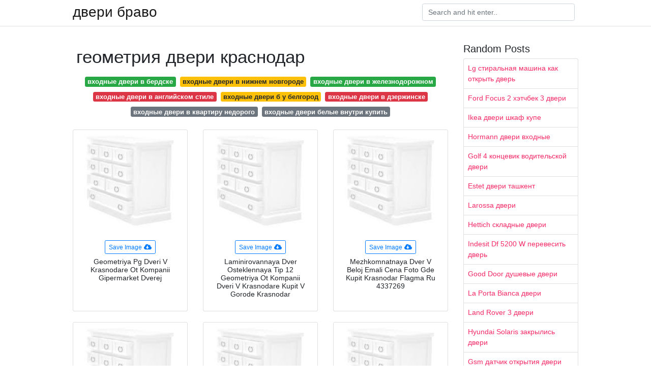

--- FILE ---
content_type: text/html; charset=utf-8
request_url: https://doors-bravo.netlify.app/%D0%B3%D0%B5%D0%BE%D0%BC%D0%B5%D1%82%D1%80%D0%B8%D1%8F-%D0%B4%D0%B2%D0%B5%D1%80%D0%B8-%D0%BA%D1%80%D0%B0%D1%81%D0%BD%D0%BE%D0%B4%D0%B0%D1%80.html
body_size: 14152
content:
<!DOCTYPE html><html lang="en" class="fontawesome-i2svg-active fontawesome-i2svg-complete"><head>
	<!-- Required meta tags -->
	<meta charset="utf-8">
	<meta name="viewport" content="width=device-width, initial-scale=1, shrink-to-fit=no">
	<!-- Bootstrap CSS -->
	<style type="text/css">svg:not(:root).svg-inline--fa{overflow:visible}.svg-inline--fa{display:inline-block;font-size:inherit;height:1em;overflow:visible;vertical-align:-.125em}.svg-inline--fa.fa-lg{vertical-align:-.225em}.svg-inline--fa.fa-w-1{width:.0625em}.svg-inline--fa.fa-w-2{width:.125em}.svg-inline--fa.fa-w-3{width:.1875em}.svg-inline--fa.fa-w-4{width:.25em}.svg-inline--fa.fa-w-5{width:.3125em}.svg-inline--fa.fa-w-6{width:.375em}.svg-inline--fa.fa-w-7{width:.4375em}.svg-inline--fa.fa-w-8{width:.5em}.svg-inline--fa.fa-w-9{width:.5625em}.svg-inline--fa.fa-w-10{width:.625em}.svg-inline--fa.fa-w-11{width:.6875em}.svg-inline--fa.fa-w-12{width:.75em}.svg-inline--fa.fa-w-13{width:.8125em}.svg-inline--fa.fa-w-14{width:.875em}.svg-inline--fa.fa-w-15{width:.9375em}.svg-inline--fa.fa-w-16{width:1em}.svg-inline--fa.fa-w-17{width:1.0625em}.svg-inline--fa.fa-w-18{width:1.125em}.svg-inline--fa.fa-w-19{width:1.1875em}.svg-inline--fa.fa-w-20{width:1.25em}.svg-inline--fa.fa-pull-left{margin-right:.3em;width:auto}.svg-inline--fa.fa-pull-right{margin-left:.3em;width:auto}.svg-inline--fa.fa-border{height:1.5em}.svg-inline--fa.fa-li{width:2em}.svg-inline--fa.fa-fw{width:1.25em}.fa-layers svg.svg-inline--fa{bottom:0;left:0;margin:auto;position:absolute;right:0;top:0}.fa-layers{display:inline-block;height:1em;position:relative;text-align:center;vertical-align:-.125em;width:1em}.fa-layers svg.svg-inline--fa{-webkit-transform-origin:center center;transform-origin:center center}.fa-layers-counter,.fa-layers-text{display:inline-block;position:absolute;text-align:center}.fa-layers-text{left:50%;top:50%;-webkit-transform:translate(-50%,-50%);transform:translate(-50%,-50%);-webkit-transform-origin:center center;transform-origin:center center}.fa-layers-counter{background-color:#ff253a;border-radius:1em;-webkit-box-sizing:border-box;box-sizing:border-box;color:#fff;height:1.5em;line-height:1;max-width:5em;min-width:1.5em;overflow:hidden;padding:.25em;right:0;text-overflow:ellipsis;top:0;-webkit-transform:scale(.25);transform:scale(.25);-webkit-transform-origin:top right;transform-origin:top right}.fa-layers-bottom-right{bottom:0;right:0;top:auto;-webkit-transform:scale(.25);transform:scale(.25);-webkit-transform-origin:bottom right;transform-origin:bottom right}.fa-layers-bottom-left{bottom:0;left:0;right:auto;top:auto;-webkit-transform:scale(.25);transform:scale(.25);-webkit-transform-origin:bottom left;transform-origin:bottom left}.fa-layers-top-right{right:0;top:0;-webkit-transform:scale(.25);transform:scale(.25);-webkit-transform-origin:top right;transform-origin:top right}.fa-layers-top-left{left:0;right:auto;top:0;-webkit-transform:scale(.25);transform:scale(.25);-webkit-transform-origin:top left;transform-origin:top left}.fa-lg{font-size:1.3333333333em;line-height:.75em;vertical-align:-.0667em}.fa-xs{font-size:.75em}.fa-sm{font-size:.875em}.fa-1x{font-size:1em}.fa-2x{font-size:2em}.fa-3x{font-size:3em}.fa-4x{font-size:4em}.fa-5x{font-size:5em}.fa-6x{font-size:6em}.fa-7x{font-size:7em}.fa-8x{font-size:8em}.fa-9x{font-size:9em}.fa-10x{font-size:10em}.fa-fw{text-align:center;width:1.25em}.fa-ul{list-style-type:none;margin-left:2.5em;padding-left:0}.fa-ul>li{position:relative}.fa-li{left:-2em;position:absolute;text-align:center;width:2em;line-height:inherit}.fa-border{border:solid .08em #eee;border-radius:.1em;padding:.2em .25em .15em}.fa-pull-left{float:left}.fa-pull-right{float:right}.fa.fa-pull-left,.fab.fa-pull-left,.fal.fa-pull-left,.far.fa-pull-left,.fas.fa-pull-left{margin-right:.3em}.fa.fa-pull-right,.fab.fa-pull-right,.fal.fa-pull-right,.far.fa-pull-right,.fas.fa-pull-right{margin-left:.3em}.fa-spin{-webkit-animation:fa-spin 2s infinite linear;animation:fa-spin 2s infinite linear}.fa-pulse{-webkit-animation:fa-spin 1s infinite steps(8);animation:fa-spin 1s infinite steps(8)}@-webkit-keyframes fa-spin{0%{-webkit-transform:rotate(0);transform:rotate(0)}100%{-webkit-transform:rotate(360deg);transform:rotate(360deg)}}@keyframes fa-spin{0%{-webkit-transform:rotate(0);transform:rotate(0)}100%{-webkit-transform:rotate(360deg);transform:rotate(360deg)}}.fa-rotate-90{-webkit-transform:rotate(90deg);transform:rotate(90deg)}.fa-rotate-180{-webkit-transform:rotate(180deg);transform:rotate(180deg)}.fa-rotate-270{-webkit-transform:rotate(270deg);transform:rotate(270deg)}.fa-flip-horizontal{-webkit-transform:scale(-1,1);transform:scale(-1,1)}.fa-flip-vertical{-webkit-transform:scale(1,-1);transform:scale(1,-1)}.fa-flip-both,.fa-flip-horizontal.fa-flip-vertical{-webkit-transform:scale(-1,-1);transform:scale(-1,-1)}:root .fa-flip-both,:root .fa-flip-horizontal,:root .fa-flip-vertical,:root .fa-rotate-180,:root .fa-rotate-270,:root .fa-rotate-90{-webkit-filter:none;filter:none}.fa-stack{display:inline-block;height:2em;position:relative;width:2.5em}.fa-stack-1x,.fa-stack-2x{bottom:0;left:0;margin:auto;position:absolute;right:0;top:0}.svg-inline--fa.fa-stack-1x{height:1em;width:1.25em}.svg-inline--fa.fa-stack-2x{height:2em;width:2.5em}.fa-inverse{color:#fff}.sr-only{border:0;clip:rect(0,0,0,0);height:1px;margin:-1px;overflow:hidden;padding:0;position:absolute;width:1px}.sr-only-focusable:active,.sr-only-focusable:focus{clip:auto;height:auto;margin:0;overflow:visible;position:static;width:auto}.svg-inline--fa .fa-primary{fill:var(--fa-primary-color,currentColor);opacity:1;opacity:var(--fa-primary-opacity,1)}.svg-inline--fa .fa-secondary{fill:var(--fa-secondary-color,currentColor);opacity:.4;opacity:var(--fa-secondary-opacity,.4)}.svg-inline--fa.fa-swap-opacity .fa-primary{opacity:.4;opacity:var(--fa-secondary-opacity,.4)}.svg-inline--fa.fa-swap-opacity .fa-secondary{opacity:1;opacity:var(--fa-primary-opacity,1)}.svg-inline--fa mask .fa-primary,.svg-inline--fa mask .fa-secondary{fill:#000}.fad.fa-inverse{color:#fff}</style><link rel="stylesheet" href="https://cdnjs.cloudflare.com/ajax/libs/twitter-bootstrap/4.4.1/css/bootstrap.min.css" integrity="sha256-L/W5Wfqfa0sdBNIKN9cG6QA5F2qx4qICmU2VgLruv9Y=" crossorigin="anonymous">
	<link rel="stylesheet" href="https://cdnjs.cloudflare.com/ajax/libs/lightbox2/2.11.1/css/lightbox.min.css" integrity="sha256-tBxlolRHP9uMsEFKVk+hk//ekOlXOixLKvye5W2WR5c=" crossorigin="anonymous">
	<link href="https://fonts.googleapis.com/css?family=Raleway" rel="stylesheet">	
	<style type="text/css">
body,html{font-family:"Helvetica Neue",Helvetica,Arial,sans-serif;font-size:14px;font-weight:400;background:#fff}img{max-width:100%}.header{padding-bottom:13px;margin-bottom:13px}.container{max-width:1024px}.navbar{margin-bottom:25px;color:#f1f2f3;border-bottom:1px solid #e1e2e3}.navbar .navbar-brand{margin:0 20px 0 0;font-size:28px;padding:0;line-height:24px}.row.content,.row.footer,.row.header{widthx:auto;max-widthx:100%}.row.footer{padding:30px 0;background:0 0}.content .col-sm-12{padding:0}.content .col-md-9s{margin-right:-25px}.posts-image{width:25%;display:block;float:left}.posts-image-content{width:auto;margin:0 15px 35px 0;position:relative}.posts-image:nth-child(5n) .posts-image-content{margin:0 0 35px!important}.posts-image img{width:100%;height:150px;object-fit:cover;object-position:center;margin-bottom:10px;-webkit-transition:.6s opacity;transition:.6s opacity}.posts-image:hover img{opacity:.8}.posts-image:hover h2{background:rgba(0,0,0,.7)}.posts-image h2{z-index:2;position:absolute;font-size:14px;bottom:2px;left:0;right:0;padding:5px;text-align:center;-webkit-transition:.6s opacity;transition:.6s background}.posts-image h2 a{color:#fff}.posts-image-big{display:block;width:100%}.posts-image-big .posts-image-content{margin:0 0 10px!important}.posts-image-big img{height:380px}.posts-image-big h2{text-align:left;padding-left:0;position:relative;font-size:30px;line-height:36px}.posts-image-big h2 a{color:#111}.posts-image-big:hover h2{background:0 0}.posts-image-single .posts-image-content,.posts-image-single:nth-child(5n) .posts-image-content{margin:0 15px 15px 0!important}.posts-image-single p{font-size:12px;line-height:18px!important}.posts-images{clear:both}.list-group li{padding:0}.list-group li a{display:block;padding:8px}.widget{margin-bottom:20px}h3.widget-title{font-size:20px}a{color:#f42966;text-decoration:none}.footer{margin-top:21px;padding-top:13px;border-top:1px solid #eee}.footer a{margin:0 15px}.navi{margin:13px 0}.navi a{margin:5px 2px;font-size:95%}@media  only screen and (min-width:0px) and (max-width:991px){.container{width:auto;max-width:100%}.navbar{padding:5px 0}.navbar .container{width:100%;margin:0 15px}}@media  only screen and (min-width:0px) and (max-width:767px){.content .col-md-3{padding:15px}}@media  only screen and (min-width:481px) and (max-width:640px){.posts-image img{height:90px}.posts-image-big img{height:320px}.posts-image-single{width:33.3%}.posts-image-single:nth-child(3n) .posts-image-content{margin-right:0!important}}@media  only screen and (min-width:0px) and (max-width:480px){.posts-image img{height:80px}.posts-image-big img{height:240px}.posts-image-single{width:100%}.posts-image-single .posts-image-content{margin:0!important}.posts-image-single img{height:auto}}.v-cover{height: 380px; object-fit: cover;}.v-image{height: 200px; object-fit: cover;}.main{margin-top: 6rem;}.form-inline .form-control{min-width: 300px;}
	</style>
	<title>геометрия двери краснодар</title>
	</head>
<body>
	<header class="bg-white fixed-top">			
		<nav class="navbar navbar-light bg-white mb-0">
			<div class="container justify-content-center justify-content-sm-between">	
			  <a href="/" title="двери браво" class="navbar-brand mb-1">двери браво</a>
			  <form class="form-inline mb-1" action="/" method="get">
			    <input class="form-control mr-sm-2" type="search" name="q" placeholder="Search and hit enter.." aria-label="Search">
			  </form>	
			</div>			  
		</nav>				
	</header>
	<main id="main" class="main">
		<div class="container">  
			<div class="row content">
				<div class="col-md-9">
					<div class="col-sm-12 p-2">

							<h1>геометрия двери краснодар</h1>

	
	<div class="navi text-center">
										<a class="badge badge-success" href="/%D0%B2%D1%85%D0%BE%D0%B4%D0%BD%D1%8B%D0%B5-%D0%B4%D0%B2%D0%B5%D1%80%D0%B8-%D0%B2-%D0%B1%D0%B5%D1%80%D0%B4%D1%81%D0%BA%D0%B5.html">входные двери в бердске</a>
											<a class="badge badge-warning" href="/%D0%B2%D1%85%D0%BE%D0%B4%D0%BD%D1%8B%D0%B5-%D0%B4%D0%B2%D0%B5%D1%80%D0%B8-%D0%B2-%D0%BD%D0%B8%D0%B6%D0%BD%D0%B5%D0%BC-%D0%BD%D0%BE%D0%B2%D0%B3%D0%BE%D1%80%D0%BE%D0%B4%D0%B5.html">входные двери в нижнем новгороде</a>
											<a class="badge badge-success" href="/%D0%B2%D1%85%D0%BE%D0%B4%D0%BD%D1%8B%D0%B5-%D0%B4%D0%B2%D0%B5%D1%80%D0%B8-%D0%B2-%D0%B6%D0%B5%D0%BB%D0%B5%D0%B7%D0%BD%D0%BE%D0%B4%D0%BE%D1%80%D0%BE%D0%B6%D0%BD%D0%BE%D0%BC.html">входные двери в железнодорожном</a>
											<a class="badge badge-danger" href="/%D0%B2%D1%85%D0%BE%D0%B4%D0%BD%D1%8B%D0%B5-%D0%B4%D0%B2%D0%B5%D1%80%D0%B8-%D0%B2-%D0%B0%D0%BD%D0%B3%D0%BB%D0%B8%D0%B9%D1%81%D0%BA%D0%BE%D0%BC-%D1%81%D1%82%D0%B8%D0%BB%D0%B5.html">входные двери в английском стиле</a>
											<a class="badge badge-warning" href="/%D0%B2%D1%85%D0%BE%D0%B4%D0%BD%D1%8B%D0%B5-%D0%B4%D0%B2%D0%B5%D1%80%D0%B8-%D0%B1-%D1%83-%D0%B1%D0%B5%D0%BB%D0%B3%D0%BE%D1%80%D0%BE%D0%B4.html">входные двери б у белгород</a>
											<a class="badge badge-danger" href="/%D0%B2%D1%85%D0%BE%D0%B4%D0%BD%D1%8B%D0%B5-%D0%B4%D0%B2%D0%B5%D1%80%D0%B8-%D0%B2-%D0%B4%D0%B7%D0%B5%D1%80%D0%B6%D0%B8%D0%BD%D1%81%D0%BA%D0%B5.html">входные двери в дзержинске</a>
											<a class="badge badge-secondary" href="/%D0%B2%D1%85%D0%BE%D0%B4%D0%BD%D1%8B%D0%B5-%D0%B4%D0%B2%D0%B5%D1%80%D0%B8-%D0%B2-%D0%BA%D0%B2%D0%B0%D1%80%D1%82%D0%B8%D1%80%D1%83-%D0%BD%D0%B5%D0%B4%D0%BE%D1%80%D0%BE%D0%B3%D0%BE.html">входные двери в квартиру недорого</a>
											<a class="badge badge-secondary" href="/%D0%B2%D1%85%D0%BE%D0%B4%D0%BD%D1%8B%D0%B5-%D0%B4%D0%B2%D0%B5%D1%80%D0%B8-%D0%B1%D0%B5%D0%BB%D1%8B%D0%B5-%D0%B2%D0%BD%D1%83%D1%82%D1%80%D0%B8-%D0%BA%D1%83%D0%BF%D0%B8%D1%82%D1%8C.html">входные двери белые внутри купить</a>
						</div>

						<center><!--ads/artikel.txt--></center>
<center><!--ads/feed.txt--></center>
					</div> 
					<div class="col-sm-12">					
						
		
	<div class="row">
	 
		
		<div class="col-md-4 mb-4">
			<div class="card h-100">
				<a href="https://doors-market23.ru/img/big/drer207.png" data-lightbox="roadtrip" data-title="Geometriya Pg Dveri V Krasnodare Ot Kompanii Gipermarket Dverej">
											<img class="card-img v-image" src="https://encrypted-tbn0.gstatic.com/images?q=tbn:ANd9GcQh_l3eQ5xwiPy07kGEXjmjgmBKBRB7H2mRxCGhv1tFWg5c_mWT" onerror="this.onerror=null;this.src='https://encrypted-tbn0.gstatic.com/images?q=tbn:ANd9GcQh_l3eQ5xwiPy07kGEXjmjgmBKBRB7H2mRxCGhv1tFWg5c_mWT';" alt="Geometriya Pg Dveri V Krasnodare Ot Kompanii Gipermarket Dverej">
										
				</a>
				<div class="card-body text-center">      
						
					<div class="d-block mb-2">
						<button id="image-download" class="btn btn-sm btn-outline-primary" data-url="/" data-title="Geometriya Pg Dveri V Krasnodare Ot Kompanii Gipermarket Dverej.jpg">Save Image<svg class="svg-inline--fa fa-cloud-download-alt fa-w-20 ml-1" aria-hidden="true" focusable="false" data-prefix="fas" data-icon="cloud-download-alt" role="img" xmlns="http://www.w3.org/2000/svg" viewBox="0 0 640 512" data-fa-i2svg=""><path fill="currentColor" d="M537.6 226.6c4.1-10.7 6.4-22.4 6.4-34.6 0-53-43-96-96-96-19.7 0-38.1 6-53.3 16.2C367 64.2 315.3 32 256 32c-88.4 0-160 71.6-160 160 0 2.7.1 5.4.2 8.1C40.2 219.8 0 273.2 0 336c0 79.5 64.5 144 144 144h368c70.7 0 128-57.3 128-128 0-61.9-44-113.6-102.4-125.4zm-132.9 88.7L299.3 420.7c-6.2 6.2-16.4 6.2-22.6 0L171.3 315.3c-10.1-10.1-2.9-27.3 11.3-27.3H248V176c0-8.8 7.2-16 16-16h48c8.8 0 16 7.2 16 16v112h65.4c14.2 0 21.4 17.2 11.3 27.3z"></path></svg><!-- <i class="fas fa-cloud-download-alt ml-1"></i> --></button>
					</div>
										<h3 class="h6">Geometriya Pg Dveri V Krasnodare Ot Kompanii Gipermarket Dverej</h3>
				</div>
			</div>
		</div>
			 
		 

	 
		
		<div class="col-md-4 mb-4">
			<div class="card h-100">
				<a href="https://st35.stblizko.ru/images/product/201/484/783_original.jpg" data-lightbox="roadtrip" data-title="Laminirovannaya Dver Osteklennaya Tip 12 Geometriya Ot Kompanii Dveri V Krasnodare Kupit V Gorode Krasnodar">
											<img class="card-img v-image" src="https://encrypted-tbn0.gstatic.com/images?q=tbn:ANd9GcQh_l3eQ5xwiPy07kGEXjmjgmBKBRB7H2mRxCGhv1tFWg5c_mWT" onerror="this.onerror=null;this.src='https://encrypted-tbn0.gstatic.com/images?q=tbn:ANd9GcQh_l3eQ5xwiPy07kGEXjmjgmBKBRB7H2mRxCGhv1tFWg5c_mWT';" alt="Laminirovannaya Dver Osteklennaya Tip 12 Geometriya Ot Kompanii Dveri V Krasnodare Kupit V Gorode Krasnodar">
										
				</a>
				<div class="card-body text-center">      
						
					<div class="d-block mb-2">
						<button id="image-download" class="btn btn-sm btn-outline-primary" data-url="/" data-title="Laminirovannaya Dver Osteklennaya Tip 12 Geometriya Ot Kompanii Dveri V Krasnodare Kupit V Gorode Krasnodar.jpg">Save Image<svg class="svg-inline--fa fa-cloud-download-alt fa-w-20 ml-1" aria-hidden="true" focusable="false" data-prefix="fas" data-icon="cloud-download-alt" role="img" xmlns="http://www.w3.org/2000/svg" viewBox="0 0 640 512" data-fa-i2svg=""><path fill="currentColor" d="M537.6 226.6c4.1-10.7 6.4-22.4 6.4-34.6 0-53-43-96-96-96-19.7 0-38.1 6-53.3 16.2C367 64.2 315.3 32 256 32c-88.4 0-160 71.6-160 160 0 2.7.1 5.4.2 8.1C40.2 219.8 0 273.2 0 336c0 79.5 64.5 144 144 144h368c70.7 0 128-57.3 128-128 0-61.9-44-113.6-102.4-125.4zm-132.9 88.7L299.3 420.7c-6.2 6.2-16.4 6.2-22.6 0L171.3 315.3c-10.1-10.1-2.9-27.3 11.3-27.3H248V176c0-8.8 7.2-16 16-16h48c8.8 0 16 7.2 16 16v112h65.4c14.2 0 21.4 17.2 11.3 27.3z"></path></svg><!-- <i class="fas fa-cloud-download-alt ml-1"></i> --></button>
					</div>
										<h3 class="h6">Laminirovannaya Dver Osteklennaya Tip 12 Geometriya Ot Kompanii Dveri V Krasnodare Kupit V Gorode Krasnodar</h3>
				</div>
			</div>
		</div>
			 
		 

	 
		
		<div class="col-md-4 mb-4">
			<div class="card h-100">
				<a href="https://img01.flagma.ru/photo/mezhkomnatnaya-dver-v-beloy-emali-geometriya-5417922_big.jpg" data-lightbox="roadtrip" data-title="Mezhkomnatnaya Dver V Beloj Emali Cena Foto Gde Kupit Krasnodar Flagma Ru 4337269">
											<img class="card-img v-image" src="https://encrypted-tbn0.gstatic.com/images?q=tbn:ANd9GcQh_l3eQ5xwiPy07kGEXjmjgmBKBRB7H2mRxCGhv1tFWg5c_mWT" onerror="this.onerror=null;this.src='https://encrypted-tbn0.gstatic.com/images?q=tbn:ANd9GcQh_l3eQ5xwiPy07kGEXjmjgmBKBRB7H2mRxCGhv1tFWg5c_mWT';" alt="Mezhkomnatnaya Dver V Beloj Emali Cena Foto Gde Kupit Krasnodar Flagma Ru 4337269">
										
				</a>
				<div class="card-body text-center">      
						
					<div class="d-block mb-2">
						<button id="image-download" class="btn btn-sm btn-outline-primary" data-url="/" data-title="Mezhkomnatnaya Dver V Beloj Emali Cena Foto Gde Kupit Krasnodar Flagma Ru 4337269.jpg">Save Image<svg class="svg-inline--fa fa-cloud-download-alt fa-w-20 ml-1" aria-hidden="true" focusable="false" data-prefix="fas" data-icon="cloud-download-alt" role="img" xmlns="http://www.w3.org/2000/svg" viewBox="0 0 640 512" data-fa-i2svg=""><path fill="currentColor" d="M537.6 226.6c4.1-10.7 6.4-22.4 6.4-34.6 0-53-43-96-96-96-19.7 0-38.1 6-53.3 16.2C367 64.2 315.3 32 256 32c-88.4 0-160 71.6-160 160 0 2.7.1 5.4.2 8.1C40.2 219.8 0 273.2 0 336c0 79.5 64.5 144 144 144h368c70.7 0 128-57.3 128-128 0-61.9-44-113.6-102.4-125.4zm-132.9 88.7L299.3 420.7c-6.2 6.2-16.4 6.2-22.6 0L171.3 315.3c-10.1-10.1-2.9-27.3 11.3-27.3H248V176c0-8.8 7.2-16 16-16h48c8.8 0 16 7.2 16 16v112h65.4c14.2 0 21.4 17.2 11.3 27.3z"></path></svg><!-- <i class="fas fa-cloud-download-alt ml-1"></i> --></button>
					</div>
										<h3 class="h6">Mezhkomnatnaya Dver V Beloj Emali Cena Foto Gde Kupit Krasnodar Flagma Ru 4337269</h3>
				</div>
			</div>
		</div>
			 
		 

	 
		
		<div class="col-md-4 mb-4">
			<div class="card h-100">
				<a href="http://granit-doors.ru/wp-content/uploads/2020/01/G8.jpg" data-lightbox="roadtrip" data-title="Mezhkomnatnaya Dver Garmoniya Geometriya G 8 Dg Granit Doors Ru">
											<img class="card-img v-image" src="https://encrypted-tbn0.gstatic.com/images?q=tbn:ANd9GcQh_l3eQ5xwiPy07kGEXjmjgmBKBRB7H2mRxCGhv1tFWg5c_mWT" onerror="this.onerror=null;this.src='https://encrypted-tbn0.gstatic.com/images?q=tbn:ANd9GcQh_l3eQ5xwiPy07kGEXjmjgmBKBRB7H2mRxCGhv1tFWg5c_mWT';" alt="Mezhkomnatnaya Dver Garmoniya Geometriya G 8 Dg Granit Doors Ru">
										
				</a>
				<div class="card-body text-center">      
						
					<div class="d-block mb-2">
						<button id="image-download" class="btn btn-sm btn-outline-primary" data-url="/" data-title="Mezhkomnatnaya Dver Garmoniya Geometriya G 8 Dg Granit Doors Ru.jpg">Save Image<svg class="svg-inline--fa fa-cloud-download-alt fa-w-20 ml-1" aria-hidden="true" focusable="false" data-prefix="fas" data-icon="cloud-download-alt" role="img" xmlns="http://www.w3.org/2000/svg" viewBox="0 0 640 512" data-fa-i2svg=""><path fill="currentColor" d="M537.6 226.6c4.1-10.7 6.4-22.4 6.4-34.6 0-53-43-96-96-96-19.7 0-38.1 6-53.3 16.2C367 64.2 315.3 32 256 32c-88.4 0-160 71.6-160 160 0 2.7.1 5.4.2 8.1C40.2 219.8 0 273.2 0 336c0 79.5 64.5 144 144 144h368c70.7 0 128-57.3 128-128 0-61.9-44-113.6-102.4-125.4zm-132.9 88.7L299.3 420.7c-6.2 6.2-16.4 6.2-22.6 0L171.3 315.3c-10.1-10.1-2.9-27.3 11.3-27.3H248V176c0-8.8 7.2-16 16-16h48c8.8 0 16 7.2 16 16v112h65.4c14.2 0 21.4 17.2 11.3 27.3z"></path></svg><!-- <i class="fas fa-cloud-download-alt ml-1"></i> --></button>
					</div>
										<h3 class="h6">Mezhkomnatnaya Dver Garmoniya Geometriya G 8 Dg Granit Doors Ru</h3>
				</div>
			</div>
		</div>
			 
		 

	 
		
		<div class="col-md-4 mb-4">
			<div class="card h-100">
				<a href="https://18.img.avito.st/640x480/4386292818.jpg" data-lightbox="roadtrip" data-title="Dver Geometriya Kupit V Krasnodare Tovary Dlya Doma I Dachi Avito">
											<img class="card-img v-image" src="https://encrypted-tbn0.gstatic.com/images?q=tbn:ANd9GcQh_l3eQ5xwiPy07kGEXjmjgmBKBRB7H2mRxCGhv1tFWg5c_mWT" onerror="this.onerror=null;this.src='https://encrypted-tbn0.gstatic.com/images?q=tbn:ANd9GcQh_l3eQ5xwiPy07kGEXjmjgmBKBRB7H2mRxCGhv1tFWg5c_mWT';" alt="Dver Geometriya Kupit V Krasnodare Tovary Dlya Doma I Dachi Avito">
										
				</a>
				<div class="card-body text-center">      
						
					<div class="d-block mb-2">
						<button id="image-download" class="btn btn-sm btn-outline-primary" data-url="/" data-title="Dver Geometriya Kupit V Krasnodare Tovary Dlya Doma I Dachi Avito.jpg">Save Image<svg class="svg-inline--fa fa-cloud-download-alt fa-w-20 ml-1" aria-hidden="true" focusable="false" data-prefix="fas" data-icon="cloud-download-alt" role="img" xmlns="http://www.w3.org/2000/svg" viewBox="0 0 640 512" data-fa-i2svg=""><path fill="currentColor" d="M537.6 226.6c4.1-10.7 6.4-22.4 6.4-34.6 0-53-43-96-96-96-19.7 0-38.1 6-53.3 16.2C367 64.2 315.3 32 256 32c-88.4 0-160 71.6-160 160 0 2.7.1 5.4.2 8.1C40.2 219.8 0 273.2 0 336c0 79.5 64.5 144 144 144h368c70.7 0 128-57.3 128-128 0-61.9-44-113.6-102.4-125.4zm-132.9 88.7L299.3 420.7c-6.2 6.2-16.4 6.2-22.6 0L171.3 315.3c-10.1-10.1-2.9-27.3 11.3-27.3H248V176c0-8.8 7.2-16 16-16h48c8.8 0 16 7.2 16 16v112h65.4c14.2 0 21.4 17.2 11.3 27.3z"></path></svg><!-- <i class="fas fa-cloud-download-alt ml-1"></i> --></button>
					</div>
										<h3 class="h6">Dver Geometriya Kupit V Krasnodare Tovary Dlya Doma I Dachi Avito</h3>
				</div>
			</div>
		</div>
			 
		 

	 
		
		<div class="col-md-4 mb-4">
			<div class="card h-100">
				<a href="https://alberodoors.com/upload/resize_cache/iblock/799/200_435_2/7998c4d62a65a6fdecd5d848c0b4b2e1.jpeg" data-lightbox="roadtrip" data-title="Kollekciya Mezhkomnatnyh Dverej Geometriya Ot Proizvoditelya V Novosibirske">
											<img class="card-img v-image" src="https://encrypted-tbn0.gstatic.com/images?q=tbn:ANd9GcQh_l3eQ5xwiPy07kGEXjmjgmBKBRB7H2mRxCGhv1tFWg5c_mWT" onerror="this.onerror=null;this.src='https://encrypted-tbn0.gstatic.com/images?q=tbn:ANd9GcQh_l3eQ5xwiPy07kGEXjmjgmBKBRB7H2mRxCGhv1tFWg5c_mWT';" alt="Kollekciya Mezhkomnatnyh Dverej Geometriya Ot Proizvoditelya V Novosibirske">
										
				</a>
				<div class="card-body text-center">      
						
					<div class="d-block mb-2">
						<button id="image-download" class="btn btn-sm btn-outline-primary" data-url="/" data-title="Kollekciya Mezhkomnatnyh Dverej Geometriya Ot Proizvoditelya V Novosibirske.jpg">Save Image<svg class="svg-inline--fa fa-cloud-download-alt fa-w-20 ml-1" aria-hidden="true" focusable="false" data-prefix="fas" data-icon="cloud-download-alt" role="img" xmlns="http://www.w3.org/2000/svg" viewBox="0 0 640 512" data-fa-i2svg=""><path fill="currentColor" d="M537.6 226.6c4.1-10.7 6.4-22.4 6.4-34.6 0-53-43-96-96-96-19.7 0-38.1 6-53.3 16.2C367 64.2 315.3 32 256 32c-88.4 0-160 71.6-160 160 0 2.7.1 5.4.2 8.1C40.2 219.8 0 273.2 0 336c0 79.5 64.5 144 144 144h368c70.7 0 128-57.3 128-128 0-61.9-44-113.6-102.4-125.4zm-132.9 88.7L299.3 420.7c-6.2 6.2-16.4 6.2-22.6 0L171.3 315.3c-10.1-10.1-2.9-27.3 11.3-27.3H248V176c0-8.8 7.2-16 16-16h48c8.8 0 16 7.2 16 16v112h65.4c14.2 0 21.4 17.2 11.3 27.3z"></path></svg><!-- <i class="fas fa-cloud-download-alt ml-1"></i> --></button>
					</div>
										<h3 class="h6">Kollekciya Mezhkomnatnyh Dverej Geometriya Ot Proizvoditelya V Novosibirske</h3>
				</div>
			</div>
		</div>
			 
					<div class="col-12 mb-4">
	
<div id="container-e04811c36e1795ebce8913c392daa0e2"></div>
		<center><!--ads/responsive.txt--></center>
						<div class="card">
										<img class="card-img-top v-cover" src="https://encrypted-tbn0.gstatic.com/images?q=tbn:ANd9GcQh_l3eQ5xwiPy07kGEXjmjgmBKBRB7H2mRxCGhv1tFWg5c_mWT" onerror="this.onerror=null;this.src='https://encrypted-tbn0.gstatic.com/images?q=tbn:ANd9GcQh_l3eQ5xwiPy07kGEXjmjgmBKBRB7H2mRxCGhv1tFWg5c_mWT';" alt="Kollekciya Mezhkomnatnyh Dverej Geometriya Ot Proizvoditelya V Novosibirske">
										<div class="card-body">			
<center><!--ads/300x250.txt--></center>
<center><!--ads/responsive.txt--></center>
				
						<h3 class="h5"><b></b></h3>
											</div> 
				</div>
			</div>
		 

	 
		
		<div class="col-md-4 mb-4">
			<div class="card h-100">
				<a href="https://st42.stblizko.ru/images/product/339/249/723_medium.jpg" data-lightbox="roadtrip" data-title="Mezhkomnatnye Dveri Geometriya Kupit Sravnit Ceny V Krasnodare Blizko">
											<img class="card-img v-image" src="https://encrypted-tbn0.gstatic.com/images?q=tbn:ANd9GcQh_l3eQ5xwiPy07kGEXjmjgmBKBRB7H2mRxCGhv1tFWg5c_mWT" onerror="this.onerror=null;this.src='https://encrypted-tbn0.gstatic.com/images?q=tbn:ANd9GcQh_l3eQ5xwiPy07kGEXjmjgmBKBRB7H2mRxCGhv1tFWg5c_mWT';" alt="Mezhkomnatnye Dveri Geometriya Kupit Sravnit Ceny V Krasnodare Blizko">
										
				</a>
				<div class="card-body text-center">      
						
					<div class="d-block mb-2">
						<button id="image-download" class="btn btn-sm btn-outline-primary" data-url="/" data-title="Mezhkomnatnye Dveri Geometriya Kupit Sravnit Ceny V Krasnodare Blizko.jpg">Save Image<svg class="svg-inline--fa fa-cloud-download-alt fa-w-20 ml-1" aria-hidden="true" focusable="false" data-prefix="fas" data-icon="cloud-download-alt" role="img" xmlns="http://www.w3.org/2000/svg" viewBox="0 0 640 512" data-fa-i2svg=""><path fill="currentColor" d="M537.6 226.6c4.1-10.7 6.4-22.4 6.4-34.6 0-53-43-96-96-96-19.7 0-38.1 6-53.3 16.2C367 64.2 315.3 32 256 32c-88.4 0-160 71.6-160 160 0 2.7.1 5.4.2 8.1C40.2 219.8 0 273.2 0 336c0 79.5 64.5 144 144 144h368c70.7 0 128-57.3 128-128 0-61.9-44-113.6-102.4-125.4zm-132.9 88.7L299.3 420.7c-6.2 6.2-16.4 6.2-22.6 0L171.3 315.3c-10.1-10.1-2.9-27.3 11.3-27.3H248V176c0-8.8 7.2-16 16-16h48c8.8 0 16 7.2 16 16v112h65.4c14.2 0 21.4 17.2 11.3 27.3z"></path></svg><!-- <i class="fas fa-cloud-download-alt ml-1"></i> --></button>
					</div>
										<h3 class="h6">Mezhkomnatnye Dveri Geometriya Kupit Sravnit Ceny V Krasnodare Blizko</h3>
				</div>
			</div>
		</div>
			 
		 

	 
		
		<div class="col-md-4 mb-4">
			<div class="card h-100">
				<a href="http://dveri-ntd.ru/filestore/uploaded/%D0%BC%D0%B0%D0%BA%D0%B5%D1%822_435_normal.jpg" data-lightbox="roadtrip" data-title="Demontazh Dverej V Krasnodare Montazh Mezhkomnatnyh Dverej Krasnodar Zamer I Ustanovka Metallicheskih Dverej Krasnodar Dostavka Dverej Po Krasnodaru">
											<img class="card-img v-image" src="https://encrypted-tbn0.gstatic.com/images?q=tbn:ANd9GcQh_l3eQ5xwiPy07kGEXjmjgmBKBRB7H2mRxCGhv1tFWg5c_mWT" onerror="this.onerror=null;this.src='https://encrypted-tbn0.gstatic.com/images?q=tbn:ANd9GcQh_l3eQ5xwiPy07kGEXjmjgmBKBRB7H2mRxCGhv1tFWg5c_mWT';" alt="Demontazh Dverej V Krasnodare Montazh Mezhkomnatnyh Dverej Krasnodar Zamer I Ustanovka Metallicheskih Dverej Krasnodar Dostavka Dverej Po Krasnodaru">
										
				</a>
				<div class="card-body text-center">      
						
					<div class="d-block mb-2">
						<button id="image-download" class="btn btn-sm btn-outline-primary" data-url="/" data-title="Demontazh Dverej V Krasnodare Montazh Mezhkomnatnyh Dverej Krasnodar Zamer I Ustanovka Metallicheskih Dverej Krasnodar Dostavka Dverej Po Krasnodaru.jpg">Save Image<svg class="svg-inline--fa fa-cloud-download-alt fa-w-20 ml-1" aria-hidden="true" focusable="false" data-prefix="fas" data-icon="cloud-download-alt" role="img" xmlns="http://www.w3.org/2000/svg" viewBox="0 0 640 512" data-fa-i2svg=""><path fill="currentColor" d="M537.6 226.6c4.1-10.7 6.4-22.4 6.4-34.6 0-53-43-96-96-96-19.7 0-38.1 6-53.3 16.2C367 64.2 315.3 32 256 32c-88.4 0-160 71.6-160 160 0 2.7.1 5.4.2 8.1C40.2 219.8 0 273.2 0 336c0 79.5 64.5 144 144 144h368c70.7 0 128-57.3 128-128 0-61.9-44-113.6-102.4-125.4zm-132.9 88.7L299.3 420.7c-6.2 6.2-16.4 6.2-22.6 0L171.3 315.3c-10.1-10.1-2.9-27.3 11.3-27.3H248V176c0-8.8 7.2-16 16-16h48c8.8 0 16 7.2 16 16v112h65.4c14.2 0 21.4 17.2 11.3 27.3z"></path></svg><!-- <i class="fas fa-cloud-download-alt ml-1"></i> --></button>
					</div>
										<h3 class="h6">Demontazh Dverej V Krasnodare Montazh Mezhkomnatnyh Dverej Krasnodar Zamer I Ustanovka Metallicheskih Dverej Krasnodar Dostavka Dverej Po Krasnodaru</h3>
				</div>
			</div>
		</div>
			 
		 

	 
		
		<div class="col-md-4 mb-4">
			<div class="card h-100">
				<a href="https://images.ru.prom.st/811186343_w640_h640_dver-dizo-1.jpg" data-lightbox="roadtrip" data-title="Dver Dizo 1 Geometriya I Dr Cena 3550 Rub Kupit V Rossii Tiu Ru Id 472667131">
											<img class="card-img v-image" src="https://encrypted-tbn0.gstatic.com/images?q=tbn:ANd9GcQh_l3eQ5xwiPy07kGEXjmjgmBKBRB7H2mRxCGhv1tFWg5c_mWT" onerror="this.onerror=null;this.src='https://encrypted-tbn0.gstatic.com/images?q=tbn:ANd9GcQh_l3eQ5xwiPy07kGEXjmjgmBKBRB7H2mRxCGhv1tFWg5c_mWT';" alt="Dver Dizo 1 Geometriya I Dr Cena 3550 Rub Kupit V Rossii Tiu Ru Id 472667131">
										
				</a>
				<div class="card-body text-center">      
						
					<div class="d-block mb-2">
						<button id="image-download" class="btn btn-sm btn-outline-primary" data-url="/" data-title="Dver Dizo 1 Geometriya I Dr Cena 3550 Rub Kupit V Rossii Tiu Ru Id 472667131.jpg">Save Image<svg class="svg-inline--fa fa-cloud-download-alt fa-w-20 ml-1" aria-hidden="true" focusable="false" data-prefix="fas" data-icon="cloud-download-alt" role="img" xmlns="http://www.w3.org/2000/svg" viewBox="0 0 640 512" data-fa-i2svg=""><path fill="currentColor" d="M537.6 226.6c4.1-10.7 6.4-22.4 6.4-34.6 0-53-43-96-96-96-19.7 0-38.1 6-53.3 16.2C367 64.2 315.3 32 256 32c-88.4 0-160 71.6-160 160 0 2.7.1 5.4.2 8.1C40.2 219.8 0 273.2 0 336c0 79.5 64.5 144 144 144h368c70.7 0 128-57.3 128-128 0-61.9-44-113.6-102.4-125.4zm-132.9 88.7L299.3 420.7c-6.2 6.2-16.4 6.2-22.6 0L171.3 315.3c-10.1-10.1-2.9-27.3 11.3-27.3H248V176c0-8.8 7.2-16 16-16h48c8.8 0 16 7.2 16 16v112h65.4c14.2 0 21.4 17.2 11.3 27.3z"></path></svg><!-- <i class="fas fa-cloud-download-alt ml-1"></i> --></button>
					</div>
										<h3 class="h6">Dver Dizo 1 Geometriya I Dr Cena 3550 Rub Kupit V Rossii Tiu Ru Id 472667131</h3>
				</div>
			</div>
		</div>
			 
		 

	 
		
		<div class="col-md-4 mb-4">
			<div class="card h-100">
				<a href="http://torex23.ru/upload/iblock/66e/ultimatum-next-52a088ae39a2c57e53857a05031f1628.png" data-lightbox="roadtrip" data-title="Stalnaya Dver Ultimatum Next Pvh Beton Temnyj Um 2 Pvh Beton Temnyj Um 2 Kupit V Krasnodare">
											<img class="card-img v-image" src="https://encrypted-tbn0.gstatic.com/images?q=tbn:ANd9GcQh_l3eQ5xwiPy07kGEXjmjgmBKBRB7H2mRxCGhv1tFWg5c_mWT" onerror="this.onerror=null;this.src='https://encrypted-tbn0.gstatic.com/images?q=tbn:ANd9GcQh_l3eQ5xwiPy07kGEXjmjgmBKBRB7H2mRxCGhv1tFWg5c_mWT';" alt="Stalnaya Dver Ultimatum Next Pvh Beton Temnyj Um 2 Pvh Beton Temnyj Um 2 Kupit V Krasnodare">
										
				</a>
				<div class="card-body text-center">      
						
					<div class="d-block mb-2">
						<button id="image-download" class="btn btn-sm btn-outline-primary" data-url="/" data-title="Stalnaya Dver Ultimatum Next Pvh Beton Temnyj Um 2 Pvh Beton Temnyj Um 2 Kupit V Krasnodare.jpg">Save Image<svg class="svg-inline--fa fa-cloud-download-alt fa-w-20 ml-1" aria-hidden="true" focusable="false" data-prefix="fas" data-icon="cloud-download-alt" role="img" xmlns="http://www.w3.org/2000/svg" viewBox="0 0 640 512" data-fa-i2svg=""><path fill="currentColor" d="M537.6 226.6c4.1-10.7 6.4-22.4 6.4-34.6 0-53-43-96-96-96-19.7 0-38.1 6-53.3 16.2C367 64.2 315.3 32 256 32c-88.4 0-160 71.6-160 160 0 2.7.1 5.4.2 8.1C40.2 219.8 0 273.2 0 336c0 79.5 64.5 144 144 144h368c70.7 0 128-57.3 128-128 0-61.9-44-113.6-102.4-125.4zm-132.9 88.7L299.3 420.7c-6.2 6.2-16.4 6.2-22.6 0L171.3 315.3c-10.1-10.1-2.9-27.3 11.3-27.3H248V176c0-8.8 7.2-16 16-16h48c8.8 0 16 7.2 16 16v112h65.4c14.2 0 21.4 17.2 11.3 27.3z"></path></svg><!-- <i class="fas fa-cloud-download-alt ml-1"></i> --></button>
					</div>
										<h3 class="h6">Stalnaya Dver Ultimatum Next Pvh Beton Temnyj Um 2 Pvh Beton Temnyj Um 2 Kupit V Krasnodare</h3>
				</div>
			</div>
		</div>
			 
		 

	 
		
		<div class="col-md-4 mb-4">
			<div class="card h-100">
				<a href="https://cs2.livemaster.ru/storage/fc/16/7d58423e606c9ae3c34fcc53b6j3--dlya-doma-i-interera-dver-mezhkomnatnaya-geometriya.jpg" data-lightbox="roadtrip" data-title="Dver Mezhkomnatnaya Geometriya Zakazat Na Yarmarke Masterov Jk1coru Dveri Krasnodar">
											<img class="card-img v-image" src="https://encrypted-tbn0.gstatic.com/images?q=tbn:ANd9GcQh_l3eQ5xwiPy07kGEXjmjgmBKBRB7H2mRxCGhv1tFWg5c_mWT" onerror="this.onerror=null;this.src='https://encrypted-tbn0.gstatic.com/images?q=tbn:ANd9GcQh_l3eQ5xwiPy07kGEXjmjgmBKBRB7H2mRxCGhv1tFWg5c_mWT';" alt="Dver Mezhkomnatnaya Geometriya Zakazat Na Yarmarke Masterov Jk1coru Dveri Krasnodar">
										
				</a>
				<div class="card-body text-center">      
						
					<div class="d-block mb-2">
						<button id="image-download" class="btn btn-sm btn-outline-primary" data-url="/" data-title="Dver Mezhkomnatnaya Geometriya Zakazat Na Yarmarke Masterov Jk1coru Dveri Krasnodar.jpg">Save Image<svg class="svg-inline--fa fa-cloud-download-alt fa-w-20 ml-1" aria-hidden="true" focusable="false" data-prefix="fas" data-icon="cloud-download-alt" role="img" xmlns="http://www.w3.org/2000/svg" viewBox="0 0 640 512" data-fa-i2svg=""><path fill="currentColor" d="M537.6 226.6c4.1-10.7 6.4-22.4 6.4-34.6 0-53-43-96-96-96-19.7 0-38.1 6-53.3 16.2C367 64.2 315.3 32 256 32c-88.4 0-160 71.6-160 160 0 2.7.1 5.4.2 8.1C40.2 219.8 0 273.2 0 336c0 79.5 64.5 144 144 144h368c70.7 0 128-57.3 128-128 0-61.9-44-113.6-102.4-125.4zm-132.9 88.7L299.3 420.7c-6.2 6.2-16.4 6.2-22.6 0L171.3 315.3c-10.1-10.1-2.9-27.3 11.3-27.3H248V176c0-8.8 7.2-16 16-16h48c8.8 0 16 7.2 16 16v112h65.4c14.2 0 21.4 17.2 11.3 27.3z"></path></svg><!-- <i class="fas fa-cloud-download-alt ml-1"></i> --></button>
					</div>
										<h3 class="h6">Dver Mezhkomnatnaya Geometriya Zakazat Na Yarmarke Masterov Jk1coru Dveri Krasnodar</h3>
				</div>
			</div>
		</div>
			 
		 

	 
		
		<div class="col-md-4 mb-4">
			<div class="card h-100">
				<a href="http://sofiakrasnodar.ru/sites/default/files/styles/big-photo/public/331_31_zgs.jpg?itok=VWpDf8eC" data-lightbox="roadtrip" data-title="Stilnye Mezhkomnatnye Dveri Sofia Smart V Krasnodare So Steklyannymi Kamennymi I Betonnymi Vstavkami Ceny Oficialnyj Diler Sofia V Krasnodare">
											<img class="card-img v-image" src="https://encrypted-tbn0.gstatic.com/images?q=tbn:ANd9GcQh_l3eQ5xwiPy07kGEXjmjgmBKBRB7H2mRxCGhv1tFWg5c_mWT" onerror="this.onerror=null;this.src='https://encrypted-tbn0.gstatic.com/images?q=tbn:ANd9GcQh_l3eQ5xwiPy07kGEXjmjgmBKBRB7H2mRxCGhv1tFWg5c_mWT';" alt="Stilnye Mezhkomnatnye Dveri Sofia Smart V Krasnodare So Steklyannymi Kamennymi I Betonnymi Vstavkami Ceny Oficialnyj Diler Sofia V Krasnodare">
										
				</a>
				<div class="card-body text-center">      
						
					<div class="d-block mb-2">
						<button id="image-download" class="btn btn-sm btn-outline-primary" data-url="/" data-title="Stilnye Mezhkomnatnye Dveri Sofia Smart V Krasnodare So Steklyannymi Kamennymi I Betonnymi Vstavkami Ceny Oficialnyj Diler Sofia V Krasnodare.jpg">Save Image<svg class="svg-inline--fa fa-cloud-download-alt fa-w-20 ml-1" aria-hidden="true" focusable="false" data-prefix="fas" data-icon="cloud-download-alt" role="img" xmlns="http://www.w3.org/2000/svg" viewBox="0 0 640 512" data-fa-i2svg=""><path fill="currentColor" d="M537.6 226.6c4.1-10.7 6.4-22.4 6.4-34.6 0-53-43-96-96-96-19.7 0-38.1 6-53.3 16.2C367 64.2 315.3 32 256 32c-88.4 0-160 71.6-160 160 0 2.7.1 5.4.2 8.1C40.2 219.8 0 273.2 0 336c0 79.5 64.5 144 144 144h368c70.7 0 128-57.3 128-128 0-61.9-44-113.6-102.4-125.4zm-132.9 88.7L299.3 420.7c-6.2 6.2-16.4 6.2-22.6 0L171.3 315.3c-10.1-10.1-2.9-27.3 11.3-27.3H248V176c0-8.8 7.2-16 16-16h48c8.8 0 16 7.2 16 16v112h65.4c14.2 0 21.4 17.2 11.3 27.3z"></path></svg><!-- <i class="fas fa-cloud-download-alt ml-1"></i> --></button>
					</div>
										<h3 class="h6">Stilnye Mezhkomnatnye Dveri Sofia Smart V Krasnodare So Steklyannymi Kamennymi I Betonnymi Vstavkami Ceny Oficialnyj Diler Sofia V Krasnodare</h3>
				</div>
			</div>
		</div>
			 
		 

	 
		
		<div class="col-md-4 mb-4">
			<div class="card h-100">
				<a href="http://www.dvernojvopros.ru/_mod_files/ce_images/KRISTI/tehno-dub_seryj_poperechnyj_gluhoj.png" data-lightbox="roadtrip" data-title="Mezhkomnatnaya Dver Magnum Dub Seryj Poperechnyj V Krasnodare">
											<img class="card-img v-image" src="https://encrypted-tbn0.gstatic.com/images?q=tbn:ANd9GcQh_l3eQ5xwiPy07kGEXjmjgmBKBRB7H2mRxCGhv1tFWg5c_mWT" onerror="this.onerror=null;this.src='https://encrypted-tbn0.gstatic.com/images?q=tbn:ANd9GcQh_l3eQ5xwiPy07kGEXjmjgmBKBRB7H2mRxCGhv1tFWg5c_mWT';" alt="Mezhkomnatnaya Dver Magnum Dub Seryj Poperechnyj V Krasnodare">
										
				</a>
				<div class="card-body text-center">      
						
					<div class="d-block mb-2">
						<button id="image-download" class="btn btn-sm btn-outline-primary" data-url="/" data-title="Mezhkomnatnaya Dver Magnum Dub Seryj Poperechnyj V Krasnodare.jpg">Save Image<svg class="svg-inline--fa fa-cloud-download-alt fa-w-20 ml-1" aria-hidden="true" focusable="false" data-prefix="fas" data-icon="cloud-download-alt" role="img" xmlns="http://www.w3.org/2000/svg" viewBox="0 0 640 512" data-fa-i2svg=""><path fill="currentColor" d="M537.6 226.6c4.1-10.7 6.4-22.4 6.4-34.6 0-53-43-96-96-96-19.7 0-38.1 6-53.3 16.2C367 64.2 315.3 32 256 32c-88.4 0-160 71.6-160 160 0 2.7.1 5.4.2 8.1C40.2 219.8 0 273.2 0 336c0 79.5 64.5 144 144 144h368c70.7 0 128-57.3 128-128 0-61.9-44-113.6-102.4-125.4zm-132.9 88.7L299.3 420.7c-6.2 6.2-16.4 6.2-22.6 0L171.3 315.3c-10.1-10.1-2.9-27.3 11.3-27.3H248V176c0-8.8 7.2-16 16-16h48c8.8 0 16 7.2 16 16v112h65.4c14.2 0 21.4 17.2 11.3 27.3z"></path></svg><!-- <i class="fas fa-cloud-download-alt ml-1"></i> --></button>
					</div>
										<h3 class="h6">Mezhkomnatnaya Dver Magnum Dub Seryj Poperechnyj V Krasnodare</h3>
				</div>
			</div>
		</div>
			 
		 

	 
		
		<div class="col-md-4 mb-4">
			<div class="card h-100">
				<a href="https://cache3.youla.io/files/images/720_720_out/5b/09/5b09c30fb261ff4103151562.jpg" data-lightbox="roadtrip" data-title="Neaktivno">
											<img class="card-img v-image" src="https://encrypted-tbn0.gstatic.com/images?q=tbn:ANd9GcQh_l3eQ5xwiPy07kGEXjmjgmBKBRB7H2mRxCGhv1tFWg5c_mWT" onerror="this.onerror=null;this.src='https://encrypted-tbn0.gstatic.com/images?q=tbn:ANd9GcQh_l3eQ5xwiPy07kGEXjmjgmBKBRB7H2mRxCGhv1tFWg5c_mWT';" alt="Neaktivno">
										
				</a>
				<div class="card-body text-center">      
						
					<div class="d-block mb-2">
						<button id="image-download" class="btn btn-sm btn-outline-primary" data-url="/" data-title="Neaktivno.jpg">Save Image<svg class="svg-inline--fa fa-cloud-download-alt fa-w-20 ml-1" aria-hidden="true" focusable="false" data-prefix="fas" data-icon="cloud-download-alt" role="img" xmlns="http://www.w3.org/2000/svg" viewBox="0 0 640 512" data-fa-i2svg=""><path fill="currentColor" d="M537.6 226.6c4.1-10.7 6.4-22.4 6.4-34.6 0-53-43-96-96-96-19.7 0-38.1 6-53.3 16.2C367 64.2 315.3 32 256 32c-88.4 0-160 71.6-160 160 0 2.7.1 5.4.2 8.1C40.2 219.8 0 273.2 0 336c0 79.5 64.5 144 144 144h368c70.7 0 128-57.3 128-128 0-61.9-44-113.6-102.4-125.4zm-132.9 88.7L299.3 420.7c-6.2 6.2-16.4 6.2-22.6 0L171.3 315.3c-10.1-10.1-2.9-27.3 11.3-27.3H248V176c0-8.8 7.2-16 16-16h48c8.8 0 16 7.2 16 16v112h65.4c14.2 0 21.4 17.2 11.3 27.3z"></path></svg><!-- <i class="fas fa-cloud-download-alt ml-1"></i> --></button>
					</div>
										<h3 class="h6">Neaktivno</h3>
				</div>
			</div>
		</div>
			 
		 

	 
		
		<div class="col-md-4 mb-4">
			<div class="card h-100">
				<a href="https://dverieva.com/upload/iblock/3b1/3b15f2394f4604e978e6c85ae1e901e3.jpg" data-lightbox="roadtrip" data-title="Lyuks Vinorit Rossiya Geometriya Kupit S Dostavkoj V Krasnodare">
											<img class="card-img v-image" src="https://encrypted-tbn0.gstatic.com/images?q=tbn:ANd9GcQh_l3eQ5xwiPy07kGEXjmjgmBKBRB7H2mRxCGhv1tFWg5c_mWT" onerror="this.onerror=null;this.src='https://encrypted-tbn0.gstatic.com/images?q=tbn:ANd9GcQh_l3eQ5xwiPy07kGEXjmjgmBKBRB7H2mRxCGhv1tFWg5c_mWT';" alt="Lyuks Vinorit Rossiya Geometriya Kupit S Dostavkoj V Krasnodare">
										
				</a>
				<div class="card-body text-center">      
						
					<div class="d-block mb-2">
						<button id="image-download" class="btn btn-sm btn-outline-primary" data-url="/" data-title="Lyuks Vinorit Rossiya Geometriya Kupit S Dostavkoj V Krasnodare.jpg">Save Image<svg class="svg-inline--fa fa-cloud-download-alt fa-w-20 ml-1" aria-hidden="true" focusable="false" data-prefix="fas" data-icon="cloud-download-alt" role="img" xmlns="http://www.w3.org/2000/svg" viewBox="0 0 640 512" data-fa-i2svg=""><path fill="currentColor" d="M537.6 226.6c4.1-10.7 6.4-22.4 6.4-34.6 0-53-43-96-96-96-19.7 0-38.1 6-53.3 16.2C367 64.2 315.3 32 256 32c-88.4 0-160 71.6-160 160 0 2.7.1 5.4.2 8.1C40.2 219.8 0 273.2 0 336c0 79.5 64.5 144 144 144h368c70.7 0 128-57.3 128-128 0-61.9-44-113.6-102.4-125.4zm-132.9 88.7L299.3 420.7c-6.2 6.2-16.4 6.2-22.6 0L171.3 315.3c-10.1-10.1-2.9-27.3 11.3-27.3H248V176c0-8.8 7.2-16 16-16h48c8.8 0 16 7.2 16 16v112h65.4c14.2 0 21.4 17.2 11.3 27.3z"></path></svg><!-- <i class="fas fa-cloud-download-alt ml-1"></i> --></button>
					</div>
										<h3 class="h6">Lyuks Vinorit Rossiya Geometriya Kupit S Dostavkoj V Krasnodare</h3>
				</div>
			</div>
		</div>
			 
		 

	 
		
		<div class="col-md-4 mb-4">
			<div class="card h-100">
				<a href="https://images.ru.prom.st/831363452_w640_h640_dver-dizo-1.jpg" data-lightbox="roadtrip" data-title="Dver Dizo 1 Geometriya I Dr Cena 3550 Rub Kupit V Rossii Tiu Ru Id 472667131">
											<img class="card-img v-image" src="https://encrypted-tbn0.gstatic.com/images?q=tbn:ANd9GcQh_l3eQ5xwiPy07kGEXjmjgmBKBRB7H2mRxCGhv1tFWg5c_mWT" onerror="this.onerror=null;this.src='https://encrypted-tbn0.gstatic.com/images?q=tbn:ANd9GcQh_l3eQ5xwiPy07kGEXjmjgmBKBRB7H2mRxCGhv1tFWg5c_mWT';" alt="Dver Dizo 1 Geometriya I Dr Cena 3550 Rub Kupit V Rossii Tiu Ru Id 472667131">
										
				</a>
				<div class="card-body text-center">      
						
					<div class="d-block mb-2">
						<button id="image-download" class="btn btn-sm btn-outline-primary" data-url="/" data-title="Dver Dizo 1 Geometriya I Dr Cena 3550 Rub Kupit V Rossii Tiu Ru Id 472667131.jpg">Save Image<svg class="svg-inline--fa fa-cloud-download-alt fa-w-20 ml-1" aria-hidden="true" focusable="false" data-prefix="fas" data-icon="cloud-download-alt" role="img" xmlns="http://www.w3.org/2000/svg" viewBox="0 0 640 512" data-fa-i2svg=""><path fill="currentColor" d="M537.6 226.6c4.1-10.7 6.4-22.4 6.4-34.6 0-53-43-96-96-96-19.7 0-38.1 6-53.3 16.2C367 64.2 315.3 32 256 32c-88.4 0-160 71.6-160 160 0 2.7.1 5.4.2 8.1C40.2 219.8 0 273.2 0 336c0 79.5 64.5 144 144 144h368c70.7 0 128-57.3 128-128 0-61.9-44-113.6-102.4-125.4zm-132.9 88.7L299.3 420.7c-6.2 6.2-16.4 6.2-22.6 0L171.3 315.3c-10.1-10.1-2.9-27.3 11.3-27.3H248V176c0-8.8 7.2-16 16-16h48c8.8 0 16 7.2 16 16v112h65.4c14.2 0 21.4 17.2 11.3 27.3z"></path></svg><!-- <i class="fas fa-cloud-download-alt ml-1"></i> --></button>
					</div>
										<h3 class="h6">Dver Dizo 1 Geometriya I Dr Cena 3550 Rub Kupit V Rossii Tiu Ru Id 472667131</h3>
				</div>
			</div>
		</div>
			 
		 

	 
		
		<div class="col-md-4 mb-4">
			<div class="card h-100">
				<a href="https://torex.ru/upload/blog/articles/1351883/st-180620-6.jpg" data-lightbox="roadtrip" data-title="Belye Dveri V Interere Foto Sovety Idei">
											<img class="card-img v-image" src="https://encrypted-tbn0.gstatic.com/images?q=tbn:ANd9GcQh_l3eQ5xwiPy07kGEXjmjgmBKBRB7H2mRxCGhv1tFWg5c_mWT" onerror="this.onerror=null;this.src='https://encrypted-tbn0.gstatic.com/images?q=tbn:ANd9GcQh_l3eQ5xwiPy07kGEXjmjgmBKBRB7H2mRxCGhv1tFWg5c_mWT';" alt="Belye Dveri V Interere Foto Sovety Idei">
										
				</a>
				<div class="card-body text-center">      
						
					<div class="d-block mb-2">
						<button id="image-download" class="btn btn-sm btn-outline-primary" data-url="/" data-title="Belye Dveri V Interere Foto Sovety Idei.jpg">Save Image<svg class="svg-inline--fa fa-cloud-download-alt fa-w-20 ml-1" aria-hidden="true" focusable="false" data-prefix="fas" data-icon="cloud-download-alt" role="img" xmlns="http://www.w3.org/2000/svg" viewBox="0 0 640 512" data-fa-i2svg=""><path fill="currentColor" d="M537.6 226.6c4.1-10.7 6.4-22.4 6.4-34.6 0-53-43-96-96-96-19.7 0-38.1 6-53.3 16.2C367 64.2 315.3 32 256 32c-88.4 0-160 71.6-160 160 0 2.7.1 5.4.2 8.1C40.2 219.8 0 273.2 0 336c0 79.5 64.5 144 144 144h368c70.7 0 128-57.3 128-128 0-61.9-44-113.6-102.4-125.4zm-132.9 88.7L299.3 420.7c-6.2 6.2-16.4 6.2-22.6 0L171.3 315.3c-10.1-10.1-2.9-27.3 11.3-27.3H248V176c0-8.8 7.2-16 16-16h48c8.8 0 16 7.2 16 16v112h65.4c14.2 0 21.4 17.2 11.3 27.3z"></path></svg><!-- <i class="fas fa-cloud-download-alt ml-1"></i> --></button>
					</div>
										<h3 class="h6">Belye Dveri V Interere Foto Sovety Idei</h3>
				</div>
			</div>
		</div>
			 
		 

	 
		
		<div class="col-md-4 mb-4">
			<div class="card h-100">
				<a href="https://portal-center.ru/assets/images/foto-new/kupit_vxodnye_metallicheskie_dveri_s_zerkalom_01.png" data-lightbox="roadtrip" data-title="Kupit Vhodnye Metallicheskie Dveri S Zerkalom Ustanovka V Krasnodare Portal">
											<img class="card-img v-image" src="https://encrypted-tbn0.gstatic.com/images?q=tbn:ANd9GcQh_l3eQ5xwiPy07kGEXjmjgmBKBRB7H2mRxCGhv1tFWg5c_mWT" onerror="this.onerror=null;this.src='https://encrypted-tbn0.gstatic.com/images?q=tbn:ANd9GcQh_l3eQ5xwiPy07kGEXjmjgmBKBRB7H2mRxCGhv1tFWg5c_mWT';" alt="Kupit Vhodnye Metallicheskie Dveri S Zerkalom Ustanovka V Krasnodare Portal">
										
				</a>
				<div class="card-body text-center">      
						
					<div class="d-block mb-2">
						<button id="image-download" class="btn btn-sm btn-outline-primary" data-url="/" data-title="Kupit Vhodnye Metallicheskie Dveri S Zerkalom Ustanovka V Krasnodare Portal.jpg">Save Image<svg class="svg-inline--fa fa-cloud-download-alt fa-w-20 ml-1" aria-hidden="true" focusable="false" data-prefix="fas" data-icon="cloud-download-alt" role="img" xmlns="http://www.w3.org/2000/svg" viewBox="0 0 640 512" data-fa-i2svg=""><path fill="currentColor" d="M537.6 226.6c4.1-10.7 6.4-22.4 6.4-34.6 0-53-43-96-96-96-19.7 0-38.1 6-53.3 16.2C367 64.2 315.3 32 256 32c-88.4 0-160 71.6-160 160 0 2.7.1 5.4.2 8.1C40.2 219.8 0 273.2 0 336c0 79.5 64.5 144 144 144h368c70.7 0 128-57.3 128-128 0-61.9-44-113.6-102.4-125.4zm-132.9 88.7L299.3 420.7c-6.2 6.2-16.4 6.2-22.6 0L171.3 315.3c-10.1-10.1-2.9-27.3 11.3-27.3H248V176c0-8.8 7.2-16 16-16h48c8.8 0 16 7.2 16 16v112h65.4c14.2 0 21.4 17.2 11.3 27.3z"></path></svg><!-- <i class="fas fa-cloud-download-alt ml-1"></i> --></button>
					</div>
										<h3 class="h6">Kupit Vhodnye Metallicheskie Dveri S Zerkalom Ustanovka V Krasnodare Portal</h3>
				</div>
			</div>
		</div>
			 
		 

	 
		
		<div class="col-md-4 mb-4">
			<div class="card h-100">
				<a href="https://holzdoors.ru/img/meg_dveri/New_banner_olsen.png" data-lightbox="roadtrip" data-title="Ishete Dveri Minimalizm Dveri S Geometriej Iz Kollekcii Olsen">
											<img class="card-img v-image" src="https://encrypted-tbn0.gstatic.com/images?q=tbn:ANd9GcQh_l3eQ5xwiPy07kGEXjmjgmBKBRB7H2mRxCGhv1tFWg5c_mWT" onerror="this.onerror=null;this.src='https://encrypted-tbn0.gstatic.com/images?q=tbn:ANd9GcQh_l3eQ5xwiPy07kGEXjmjgmBKBRB7H2mRxCGhv1tFWg5c_mWT';" alt="Ishete Dveri Minimalizm Dveri S Geometriej Iz Kollekcii Olsen">
										
				</a>
				<div class="card-body text-center">      
						
					<div class="d-block mb-2">
						<button id="image-download" class="btn btn-sm btn-outline-primary" data-url="/" data-title="Ishete Dveri Minimalizm Dveri S Geometriej Iz Kollekcii Olsen.jpg">Save Image<svg class="svg-inline--fa fa-cloud-download-alt fa-w-20 ml-1" aria-hidden="true" focusable="false" data-prefix="fas" data-icon="cloud-download-alt" role="img" xmlns="http://www.w3.org/2000/svg" viewBox="0 0 640 512" data-fa-i2svg=""><path fill="currentColor" d="M537.6 226.6c4.1-10.7 6.4-22.4 6.4-34.6 0-53-43-96-96-96-19.7 0-38.1 6-53.3 16.2C367 64.2 315.3 32 256 32c-88.4 0-160 71.6-160 160 0 2.7.1 5.4.2 8.1C40.2 219.8 0 273.2 0 336c0 79.5 64.5 144 144 144h368c70.7 0 128-57.3 128-128 0-61.9-44-113.6-102.4-125.4zm-132.9 88.7L299.3 420.7c-6.2 6.2-16.4 6.2-22.6 0L171.3 315.3c-10.1-10.1-2.9-27.3 11.3-27.3H248V176c0-8.8 7.2-16 16-16h48c8.8 0 16 7.2 16 16v112h65.4c14.2 0 21.4 17.2 11.3 27.3z"></path></svg><!-- <i class="fas fa-cloud-download-alt ml-1"></i> --></button>
					</div>
										<h3 class="h6">Ishete Dveri Minimalizm Dveri S Geometriej Iz Kollekcii Olsen</h3>
				</div>
			</div>
		</div>
			 
		 

	 
		
		<div class="col-md-4 mb-4">
			<div class="card h-100">
				<a href="https://cache3.youla.io/files/images/720_720_out/5b/09/5b09c311f8efdc0bf3706942.jpg" data-lightbox="roadtrip" data-title="Neaktivno">
											<img class="card-img v-image" src="https://encrypted-tbn0.gstatic.com/images?q=tbn:ANd9GcQh_l3eQ5xwiPy07kGEXjmjgmBKBRB7H2mRxCGhv1tFWg5c_mWT" onerror="this.onerror=null;this.src='https://encrypted-tbn0.gstatic.com/images?q=tbn:ANd9GcQh_l3eQ5xwiPy07kGEXjmjgmBKBRB7H2mRxCGhv1tFWg5c_mWT';" alt="Neaktivno">
										
				</a>
				<div class="card-body text-center">      
						
					<div class="d-block mb-2">
						<button id="image-download" class="btn btn-sm btn-outline-primary" data-url="/" data-title="Neaktivno.jpg">Save Image<svg class="svg-inline--fa fa-cloud-download-alt fa-w-20 ml-1" aria-hidden="true" focusable="false" data-prefix="fas" data-icon="cloud-download-alt" role="img" xmlns="http://www.w3.org/2000/svg" viewBox="0 0 640 512" data-fa-i2svg=""><path fill="currentColor" d="M537.6 226.6c4.1-10.7 6.4-22.4 6.4-34.6 0-53-43-96-96-96-19.7 0-38.1 6-53.3 16.2C367 64.2 315.3 32 256 32c-88.4 0-160 71.6-160 160 0 2.7.1 5.4.2 8.1C40.2 219.8 0 273.2 0 336c0 79.5 64.5 144 144 144h368c70.7 0 128-57.3 128-128 0-61.9-44-113.6-102.4-125.4zm-132.9 88.7L299.3 420.7c-6.2 6.2-16.4 6.2-22.6 0L171.3 315.3c-10.1-10.1-2.9-27.3 11.3-27.3H248V176c0-8.8 7.2-16 16-16h48c8.8 0 16 7.2 16 16v112h65.4c14.2 0 21.4 17.2 11.3 27.3z"></path></svg><!-- <i class="fas fa-cloud-download-alt ml-1"></i> --></button>
					</div>
										<h3 class="h6">Neaktivno</h3>
				</div>
			</div>
		</div>
			 
		 

	 
		
		<div class="col-md-4 mb-4">
			<div class="card h-100">
				<a href="https://torex.ru/upload/blog/articles/1424794/fsph-img-4820-5-500.jpg" data-lightbox="roadtrip" data-title="Mezhkomnatnye Dveri Kak Vybrat Sovety">
											<img class="card-img v-image" src="https://encrypted-tbn0.gstatic.com/images?q=tbn:ANd9GcQh_l3eQ5xwiPy07kGEXjmjgmBKBRB7H2mRxCGhv1tFWg5c_mWT" onerror="this.onerror=null;this.src='https://encrypted-tbn0.gstatic.com/images?q=tbn:ANd9GcQh_l3eQ5xwiPy07kGEXjmjgmBKBRB7H2mRxCGhv1tFWg5c_mWT';" alt="Mezhkomnatnye Dveri Kak Vybrat Sovety">
										
				</a>
				<div class="card-body text-center">      
						
					<div class="d-block mb-2">
						<button id="image-download" class="btn btn-sm btn-outline-primary" data-url="/" data-title="Mezhkomnatnye Dveri Kak Vybrat Sovety.jpg">Save Image<svg class="svg-inline--fa fa-cloud-download-alt fa-w-20 ml-1" aria-hidden="true" focusable="false" data-prefix="fas" data-icon="cloud-download-alt" role="img" xmlns="http://www.w3.org/2000/svg" viewBox="0 0 640 512" data-fa-i2svg=""><path fill="currentColor" d="M537.6 226.6c4.1-10.7 6.4-22.4 6.4-34.6 0-53-43-96-96-96-19.7 0-38.1 6-53.3 16.2C367 64.2 315.3 32 256 32c-88.4 0-160 71.6-160 160 0 2.7.1 5.4.2 8.1C40.2 219.8 0 273.2 0 336c0 79.5 64.5 144 144 144h368c70.7 0 128-57.3 128-128 0-61.9-44-113.6-102.4-125.4zm-132.9 88.7L299.3 420.7c-6.2 6.2-16.4 6.2-22.6 0L171.3 315.3c-10.1-10.1-2.9-27.3 11.3-27.3H248V176c0-8.8 7.2-16 16-16h48c8.8 0 16 7.2 16 16v112h65.4c14.2 0 21.4 17.2 11.3 27.3z"></path></svg><!-- <i class="fas fa-cloud-download-alt ml-1"></i> --></button>
					</div>
										<h3 class="h6">Mezhkomnatnye Dveri Kak Vybrat Sovety</h3>
				</div>
			</div>
		</div>
			 
		 

	 
		
		<div class="col-md-4 mb-4">
			<div class="card h-100">
				<a href="https://st42.stblizko.ru/images/product/339/249/760_medium.jpg" data-lightbox="roadtrip" data-title="Mezhkomnatnye Dveri Geometriya Kupit Sravnit Ceny V Krasnodare Blizko">
											<img class="card-img v-image" src="https://encrypted-tbn0.gstatic.com/images?q=tbn:ANd9GcQh_l3eQ5xwiPy07kGEXjmjgmBKBRB7H2mRxCGhv1tFWg5c_mWT" onerror="this.onerror=null;this.src='https://encrypted-tbn0.gstatic.com/images?q=tbn:ANd9GcQh_l3eQ5xwiPy07kGEXjmjgmBKBRB7H2mRxCGhv1tFWg5c_mWT';" alt="Mezhkomnatnye Dveri Geometriya Kupit Sravnit Ceny V Krasnodare Blizko">
										
				</a>
				<div class="card-body text-center">      
						
					<div class="d-block mb-2">
						<button id="image-download" class="btn btn-sm btn-outline-primary" data-url="/" data-title="Mezhkomnatnye Dveri Geometriya Kupit Sravnit Ceny V Krasnodare Blizko.jpg">Save Image<svg class="svg-inline--fa fa-cloud-download-alt fa-w-20 ml-1" aria-hidden="true" focusable="false" data-prefix="fas" data-icon="cloud-download-alt" role="img" xmlns="http://www.w3.org/2000/svg" viewBox="0 0 640 512" data-fa-i2svg=""><path fill="currentColor" d="M537.6 226.6c4.1-10.7 6.4-22.4 6.4-34.6 0-53-43-96-96-96-19.7 0-38.1 6-53.3 16.2C367 64.2 315.3 32 256 32c-88.4 0-160 71.6-160 160 0 2.7.1 5.4.2 8.1C40.2 219.8 0 273.2 0 336c0 79.5 64.5 144 144 144h368c70.7 0 128-57.3 128-128 0-61.9-44-113.6-102.4-125.4zm-132.9 88.7L299.3 420.7c-6.2 6.2-16.4 6.2-22.6 0L171.3 315.3c-10.1-10.1-2.9-27.3 11.3-27.3H248V176c0-8.8 7.2-16 16-16h48c8.8 0 16 7.2 16 16v112h65.4c14.2 0 21.4 17.2 11.3 27.3z"></path></svg><!-- <i class="fas fa-cloud-download-alt ml-1"></i> --></button>
					</div>
										<h3 class="h6">Mezhkomnatnye Dveri Geometriya Kupit Sravnit Ceny V Krasnodare Blizko</h3>
				</div>
			</div>
		</div>
			 
		 

	 
		
		<div class="col-md-4 mb-4">
			<div class="card h-100">
				<a href="https://static.wixstatic.com/media/40c099_be8b669600964516837a3ff961f24a0c~mv2.jpg/v1/fill/w_560,h_540,al_c,q_80,usm_0.66_1.00_0.01/40c099_be8b669600964516837a3ff961f24a0c~mv2.webp" data-lightbox="roadtrip" data-title="Mezhkomnatnye Dveri V Interere Krasnodarskij Centr Profil Doors">
											<img class="card-img v-image" src="https://encrypted-tbn0.gstatic.com/images?q=tbn:ANd9GcQh_l3eQ5xwiPy07kGEXjmjgmBKBRB7H2mRxCGhv1tFWg5c_mWT" onerror="this.onerror=null;this.src='https://encrypted-tbn0.gstatic.com/images?q=tbn:ANd9GcQh_l3eQ5xwiPy07kGEXjmjgmBKBRB7H2mRxCGhv1tFWg5c_mWT';" alt="Mezhkomnatnye Dveri V Interere Krasnodarskij Centr Profil Doors">
										
				</a>
				<div class="card-body text-center">      
						
					<div class="d-block mb-2">
						<button id="image-download" class="btn btn-sm btn-outline-primary" data-url="/" data-title="Mezhkomnatnye Dveri V Interere Krasnodarskij Centr Profil Doors.jpg">Save Image<svg class="svg-inline--fa fa-cloud-download-alt fa-w-20 ml-1" aria-hidden="true" focusable="false" data-prefix="fas" data-icon="cloud-download-alt" role="img" xmlns="http://www.w3.org/2000/svg" viewBox="0 0 640 512" data-fa-i2svg=""><path fill="currentColor" d="M537.6 226.6c4.1-10.7 6.4-22.4 6.4-34.6 0-53-43-96-96-96-19.7 0-38.1 6-53.3 16.2C367 64.2 315.3 32 256 32c-88.4 0-160 71.6-160 160 0 2.7.1 5.4.2 8.1C40.2 219.8 0 273.2 0 336c0 79.5 64.5 144 144 144h368c70.7 0 128-57.3 128-128 0-61.9-44-113.6-102.4-125.4zm-132.9 88.7L299.3 420.7c-6.2 6.2-16.4 6.2-22.6 0L171.3 315.3c-10.1-10.1-2.9-27.3 11.3-27.3H248V176c0-8.8 7.2-16 16-16h48c8.8 0 16 7.2 16 16v112h65.4c14.2 0 21.4 17.2 11.3 27.3z"></path></svg><!-- <i class="fas fa-cloud-download-alt ml-1"></i> --></button>
					</div>
										<h3 class="h6">Mezhkomnatnye Dveri V Interere Krasnodarskij Centr Profil Doors</h3>
				</div>
			</div>
		</div>
			 
		 

	 
		
		<div class="col-md-4 mb-4">
			<div class="card h-100">
				<a href="https://st22.stblizko.ru/images/product/239/333/805_original.jpg" data-lightbox="roadtrip" data-title="Mezhkomnatnaya Dver Bolonya Morenyj Dub Ot Kompanii Dveri V Krasnodare Kupit V Gorode Krasnodar">
											<img class="card-img v-image" src="https://encrypted-tbn0.gstatic.com/images?q=tbn:ANd9GcQh_l3eQ5xwiPy07kGEXjmjgmBKBRB7H2mRxCGhv1tFWg5c_mWT" onerror="this.onerror=null;this.src='https://encrypted-tbn0.gstatic.com/images?q=tbn:ANd9GcQh_l3eQ5xwiPy07kGEXjmjgmBKBRB7H2mRxCGhv1tFWg5c_mWT';" alt="Mezhkomnatnaya Dver Bolonya Morenyj Dub Ot Kompanii Dveri V Krasnodare Kupit V Gorode Krasnodar">
										
				</a>
				<div class="card-body text-center">      
						
					<div class="d-block mb-2">
						<button id="image-download" class="btn btn-sm btn-outline-primary" data-url="/" data-title="Mezhkomnatnaya Dver Bolonya Morenyj Dub Ot Kompanii Dveri V Krasnodare Kupit V Gorode Krasnodar.jpg">Save Image<svg class="svg-inline--fa fa-cloud-download-alt fa-w-20 ml-1" aria-hidden="true" focusable="false" data-prefix="fas" data-icon="cloud-download-alt" role="img" xmlns="http://www.w3.org/2000/svg" viewBox="0 0 640 512" data-fa-i2svg=""><path fill="currentColor" d="M537.6 226.6c4.1-10.7 6.4-22.4 6.4-34.6 0-53-43-96-96-96-19.7 0-38.1 6-53.3 16.2C367 64.2 315.3 32 256 32c-88.4 0-160 71.6-160 160 0 2.7.1 5.4.2 8.1C40.2 219.8 0 273.2 0 336c0 79.5 64.5 144 144 144h368c70.7 0 128-57.3 128-128 0-61.9-44-113.6-102.4-125.4zm-132.9 88.7L299.3 420.7c-6.2 6.2-16.4 6.2-22.6 0L171.3 315.3c-10.1-10.1-2.9-27.3 11.3-27.3H248V176c0-8.8 7.2-16 16-16h48c8.8 0 16 7.2 16 16v112h65.4c14.2 0 21.4 17.2 11.3 27.3z"></path></svg><!-- <i class="fas fa-cloud-download-alt ml-1"></i> --></button>
					</div>
										<h3 class="h6">Mezhkomnatnaya Dver Bolonya Morenyj Dub Ot Kompanii Dveri V Krasnodare Kupit V Gorode Krasnodar</h3>
				</div>
			</div>
		</div>
			 
		 

	 
		
		<div class="col-md-4 mb-4">
			<div class="card h-100">
				<a href="https://portal-center.ru/assets/images/foto-new/stalnye_vxodnye_dveri_na_zakaz_01.png" data-lightbox="roadtrip" data-title="Izgotovlenie Vhodnyh Dverej Na Zakaz V Krasnodare V Kompanii Portal">
											<img class="card-img v-image" src="https://encrypted-tbn0.gstatic.com/images?q=tbn:ANd9GcQh_l3eQ5xwiPy07kGEXjmjgmBKBRB7H2mRxCGhv1tFWg5c_mWT" onerror="this.onerror=null;this.src='https://encrypted-tbn0.gstatic.com/images?q=tbn:ANd9GcQh_l3eQ5xwiPy07kGEXjmjgmBKBRB7H2mRxCGhv1tFWg5c_mWT';" alt="Izgotovlenie Vhodnyh Dverej Na Zakaz V Krasnodare V Kompanii Portal">
										
				</a>
				<div class="card-body text-center">      
						
					<div class="d-block mb-2">
						<button id="image-download" class="btn btn-sm btn-outline-primary" data-url="/" data-title="Izgotovlenie Vhodnyh Dverej Na Zakaz V Krasnodare V Kompanii Portal.jpg">Save Image<svg class="svg-inline--fa fa-cloud-download-alt fa-w-20 ml-1" aria-hidden="true" focusable="false" data-prefix="fas" data-icon="cloud-download-alt" role="img" xmlns="http://www.w3.org/2000/svg" viewBox="0 0 640 512" data-fa-i2svg=""><path fill="currentColor" d="M537.6 226.6c4.1-10.7 6.4-22.4 6.4-34.6 0-53-43-96-96-96-19.7 0-38.1 6-53.3 16.2C367 64.2 315.3 32 256 32c-88.4 0-160 71.6-160 160 0 2.7.1 5.4.2 8.1C40.2 219.8 0 273.2 0 336c0 79.5 64.5 144 144 144h368c70.7 0 128-57.3 128-128 0-61.9-44-113.6-102.4-125.4zm-132.9 88.7L299.3 420.7c-6.2 6.2-16.4 6.2-22.6 0L171.3 315.3c-10.1-10.1-2.9-27.3 11.3-27.3H248V176c0-8.8 7.2-16 16-16h48c8.8 0 16 7.2 16 16v112h65.4c14.2 0 21.4 17.2 11.3 27.3z"></path></svg><!-- <i class="fas fa-cloud-download-alt ml-1"></i> --></button>
					</div>
										<h3 class="h6">Izgotovlenie Vhodnyh Dverej Na Zakaz V Krasnodare V Kompanii Portal</h3>
				</div>
			</div>
		</div>
			 
		 

	 
		
		<div class="col-md-4 mb-4">
			<div class="card h-100">
				<a href="https://www.krasnodar-door.ru/upload_files/image/gardian1_b.jpg" data-lightbox="roadtrip" data-title="Metallicheskie Dveri Gardian V Krasnodare Prodazha Metallicheskih Dverej Gardian Dveri V Krasnodare">
											<img class="card-img v-image" src="https://encrypted-tbn0.gstatic.com/images?q=tbn:ANd9GcQh_l3eQ5xwiPy07kGEXjmjgmBKBRB7H2mRxCGhv1tFWg5c_mWT" onerror="this.onerror=null;this.src='https://encrypted-tbn0.gstatic.com/images?q=tbn:ANd9GcQh_l3eQ5xwiPy07kGEXjmjgmBKBRB7H2mRxCGhv1tFWg5c_mWT';" alt="Metallicheskie Dveri Gardian V Krasnodare Prodazha Metallicheskih Dverej Gardian Dveri V Krasnodare">
										
				</a>
				<div class="card-body text-center">      
						
					<div class="d-block mb-2">
						<button id="image-download" class="btn btn-sm btn-outline-primary" data-url="/" data-title="Metallicheskie Dveri Gardian V Krasnodare Prodazha Metallicheskih Dverej Gardian Dveri V Krasnodare.jpg">Save Image<svg class="svg-inline--fa fa-cloud-download-alt fa-w-20 ml-1" aria-hidden="true" focusable="false" data-prefix="fas" data-icon="cloud-download-alt" role="img" xmlns="http://www.w3.org/2000/svg" viewBox="0 0 640 512" data-fa-i2svg=""><path fill="currentColor" d="M537.6 226.6c4.1-10.7 6.4-22.4 6.4-34.6 0-53-43-96-96-96-19.7 0-38.1 6-53.3 16.2C367 64.2 315.3 32 256 32c-88.4 0-160 71.6-160 160 0 2.7.1 5.4.2 8.1C40.2 219.8 0 273.2 0 336c0 79.5 64.5 144 144 144h368c70.7 0 128-57.3 128-128 0-61.9-44-113.6-102.4-125.4zm-132.9 88.7L299.3 420.7c-6.2 6.2-16.4 6.2-22.6 0L171.3 315.3c-10.1-10.1-2.9-27.3 11.3-27.3H248V176c0-8.8 7.2-16 16-16h48c8.8 0 16 7.2 16 16v112h65.4c14.2 0 21.4 17.2 11.3 27.3z"></path></svg><!-- <i class="fas fa-cloud-download-alt ml-1"></i> --></button>
					</div>
										<h3 class="h6">Metallicheskie Dveri Gardian V Krasnodare Prodazha Metallicheskih Dverej Gardian Dveri V Krasnodare</h3>
				</div>
			</div>
		</div>
			 
		 

	 
		
		<div class="col-md-4 mb-4">
			<div class="card h-100">
				<a href="https://kcstroy.ru/upload/resize_cache/iblock/f23/750_444_2/20160220_181405.jpg" data-lightbox="roadtrip" data-title="Kupit Steklyannye Dveri Dlya Doma Ili Ofisa V Krasnodare">
											<img class="card-img v-image" src="https://encrypted-tbn0.gstatic.com/images?q=tbn:ANd9GcQh_l3eQ5xwiPy07kGEXjmjgmBKBRB7H2mRxCGhv1tFWg5c_mWT" onerror="this.onerror=null;this.src='https://encrypted-tbn0.gstatic.com/images?q=tbn:ANd9GcQh_l3eQ5xwiPy07kGEXjmjgmBKBRB7H2mRxCGhv1tFWg5c_mWT';" alt="Kupit Steklyannye Dveri Dlya Doma Ili Ofisa V Krasnodare">
										
				</a>
				<div class="card-body text-center">      
						
					<div class="d-block mb-2">
						<button id="image-download" class="btn btn-sm btn-outline-primary" data-url="/" data-title="Kupit Steklyannye Dveri Dlya Doma Ili Ofisa V Krasnodare.jpg">Save Image<svg class="svg-inline--fa fa-cloud-download-alt fa-w-20 ml-1" aria-hidden="true" focusable="false" data-prefix="fas" data-icon="cloud-download-alt" role="img" xmlns="http://www.w3.org/2000/svg" viewBox="0 0 640 512" data-fa-i2svg=""><path fill="currentColor" d="M537.6 226.6c4.1-10.7 6.4-22.4 6.4-34.6 0-53-43-96-96-96-19.7 0-38.1 6-53.3 16.2C367 64.2 315.3 32 256 32c-88.4 0-160 71.6-160 160 0 2.7.1 5.4.2 8.1C40.2 219.8 0 273.2 0 336c0 79.5 64.5 144 144 144h368c70.7 0 128-57.3 128-128 0-61.9-44-113.6-102.4-125.4zm-132.9 88.7L299.3 420.7c-6.2 6.2-16.4 6.2-22.6 0L171.3 315.3c-10.1-10.1-2.9-27.3 11.3-27.3H248V176c0-8.8 7.2-16 16-16h48c8.8 0 16 7.2 16 16v112h65.4c14.2 0 21.4 17.2 11.3 27.3z"></path></svg><!-- <i class="fas fa-cloud-download-alt ml-1"></i> --></button>
					</div>
										<h3 class="h6">Kupit Steklyannye Dveri Dlya Doma Ili Ofisa V Krasnodare</h3>
				</div>
			</div>
		</div>
			 
		 

	 
		
		<div class="col-md-4 mb-4">
			<div class="card h-100">
				<a href="http://geometrydoors.gidm.ru/data/c/16/16752/862b55ef0911d8e3e875cb5a01cb0e25.png" data-lightbox="roadtrip" data-title="Optovo Roznichnaya Firma Geometriya Krasnodar Glavnaya">
											<img class="card-img v-image" src="https://encrypted-tbn0.gstatic.com/images?q=tbn:ANd9GcQh_l3eQ5xwiPy07kGEXjmjgmBKBRB7H2mRxCGhv1tFWg5c_mWT" onerror="this.onerror=null;this.src='https://encrypted-tbn0.gstatic.com/images?q=tbn:ANd9GcQh_l3eQ5xwiPy07kGEXjmjgmBKBRB7H2mRxCGhv1tFWg5c_mWT';" alt="Optovo Roznichnaya Firma Geometriya Krasnodar Glavnaya">
										
				</a>
				<div class="card-body text-center">      
						
					<div class="d-block mb-2">
						<button id="image-download" class="btn btn-sm btn-outline-primary" data-url="/" data-title="Optovo Roznichnaya Firma Geometriya Krasnodar Glavnaya.jpg">Save Image<svg class="svg-inline--fa fa-cloud-download-alt fa-w-20 ml-1" aria-hidden="true" focusable="false" data-prefix="fas" data-icon="cloud-download-alt" role="img" xmlns="http://www.w3.org/2000/svg" viewBox="0 0 640 512" data-fa-i2svg=""><path fill="currentColor" d="M537.6 226.6c4.1-10.7 6.4-22.4 6.4-34.6 0-53-43-96-96-96-19.7 0-38.1 6-53.3 16.2C367 64.2 315.3 32 256 32c-88.4 0-160 71.6-160 160 0 2.7.1 5.4.2 8.1C40.2 219.8 0 273.2 0 336c0 79.5 64.5 144 144 144h368c70.7 0 128-57.3 128-128 0-61.9-44-113.6-102.4-125.4zm-132.9 88.7L299.3 420.7c-6.2 6.2-16.4 6.2-22.6 0L171.3 315.3c-10.1-10.1-2.9-27.3 11.3-27.3H248V176c0-8.8 7.2-16 16-16h48c8.8 0 16 7.2 16 16v112h65.4c14.2 0 21.4 17.2 11.3 27.3z"></path></svg><!-- <i class="fas fa-cloud-download-alt ml-1"></i> --></button>
					</div>
										<h3 class="h6">Optovo Roznichnaya Firma Geometriya Krasnodar Glavnaya</h3>
				</div>
			</div>
		</div>
			 
		 

	 
		
		<div class="col-md-4 mb-4">
			<div class="card h-100">
				<a href="https://vashi-dveri23.ru/www/images/home_1001_4_prev.jpg" data-lightbox="roadtrip" data-title="Kupit Vhodnye I Mezhkomnatnye Dveri Nedorogo Vashi Dveri Krasnodar">
											<img class="card-img v-image" src="https://encrypted-tbn0.gstatic.com/images?q=tbn:ANd9GcQh_l3eQ5xwiPy07kGEXjmjgmBKBRB7H2mRxCGhv1tFWg5c_mWT" onerror="this.onerror=null;this.src='https://encrypted-tbn0.gstatic.com/images?q=tbn:ANd9GcQh_l3eQ5xwiPy07kGEXjmjgmBKBRB7H2mRxCGhv1tFWg5c_mWT';" alt="Kupit Vhodnye I Mezhkomnatnye Dveri Nedorogo Vashi Dveri Krasnodar">
										
				</a>
				<div class="card-body text-center">      
						
					<div class="d-block mb-2">
						<button id="image-download" class="btn btn-sm btn-outline-primary" data-url="/" data-title="Kupit Vhodnye I Mezhkomnatnye Dveri Nedorogo Vashi Dveri Krasnodar.jpg">Save Image<svg class="svg-inline--fa fa-cloud-download-alt fa-w-20 ml-1" aria-hidden="true" focusable="false" data-prefix="fas" data-icon="cloud-download-alt" role="img" xmlns="http://www.w3.org/2000/svg" viewBox="0 0 640 512" data-fa-i2svg=""><path fill="currentColor" d="M537.6 226.6c4.1-10.7 6.4-22.4 6.4-34.6 0-53-43-96-96-96-19.7 0-38.1 6-53.3 16.2C367 64.2 315.3 32 256 32c-88.4 0-160 71.6-160 160 0 2.7.1 5.4.2 8.1C40.2 219.8 0 273.2 0 336c0 79.5 64.5 144 144 144h368c70.7 0 128-57.3 128-128 0-61.9-44-113.6-102.4-125.4zm-132.9 88.7L299.3 420.7c-6.2 6.2-16.4 6.2-22.6 0L171.3 315.3c-10.1-10.1-2.9-27.3 11.3-27.3H248V176c0-8.8 7.2-16 16-16h48c8.8 0 16 7.2 16 16v112h65.4c14.2 0 21.4 17.2 11.3 27.3z"></path></svg><!-- <i class="fas fa-cloud-download-alt ml-1"></i> --></button>
					</div>
										<h3 class="h6">Kupit Vhodnye I Mezhkomnatnye Dveri Nedorogo Vashi Dveri Krasnodar</h3>
				</div>
			</div>
		</div>
			 
		 

	 
		
		<div class="col-md-4 mb-4">
			<div class="card h-100">
				<a href="https://doors-market23.ru/img/min/drer210.png" data-lightbox="roadtrip" data-title="Geometriya Pg Dveri V Krasnodare Ot Kompanii Gipermarket Dverej">
											<img class="card-img v-image" src="https://encrypted-tbn0.gstatic.com/images?q=tbn:ANd9GcQh_l3eQ5xwiPy07kGEXjmjgmBKBRB7H2mRxCGhv1tFWg5c_mWT" onerror="this.onerror=null;this.src='https://encrypted-tbn0.gstatic.com/images?q=tbn:ANd9GcQh_l3eQ5xwiPy07kGEXjmjgmBKBRB7H2mRxCGhv1tFWg5c_mWT';" alt="Geometriya Pg Dveri V Krasnodare Ot Kompanii Gipermarket Dverej">
										
				</a>
				<div class="card-body text-center">      
						
					<div class="d-block mb-2">
						<button id="image-download" class="btn btn-sm btn-outline-primary" data-url="/" data-title="Geometriya Pg Dveri V Krasnodare Ot Kompanii Gipermarket Dverej.jpg">Save Image<svg class="svg-inline--fa fa-cloud-download-alt fa-w-20 ml-1" aria-hidden="true" focusable="false" data-prefix="fas" data-icon="cloud-download-alt" role="img" xmlns="http://www.w3.org/2000/svg" viewBox="0 0 640 512" data-fa-i2svg=""><path fill="currentColor" d="M537.6 226.6c4.1-10.7 6.4-22.4 6.4-34.6 0-53-43-96-96-96-19.7 0-38.1 6-53.3 16.2C367 64.2 315.3 32 256 32c-88.4 0-160 71.6-160 160 0 2.7.1 5.4.2 8.1C40.2 219.8 0 273.2 0 336c0 79.5 64.5 144 144 144h368c70.7 0 128-57.3 128-128 0-61.9-44-113.6-102.4-125.4zm-132.9 88.7L299.3 420.7c-6.2 6.2-16.4 6.2-22.6 0L171.3 315.3c-10.1-10.1-2.9-27.3 11.3-27.3H248V176c0-8.8 7.2-16 16-16h48c8.8 0 16 7.2 16 16v112h65.4c14.2 0 21.4 17.2 11.3 27.3z"></path></svg><!-- <i class="fas fa-cloud-download-alt ml-1"></i> --></button>
					</div>
										<h3 class="h6">Geometriya Pg Dveri V Krasnodare Ot Kompanii Gipermarket Dverej</h3>
				</div>
			</div>
		</div>
			 
		 

	 
		
		<div class="col-md-4 mb-4">
			<div class="card h-100">
				<a href="https://img02.flagma.ru/photo/paneli-mdf-dlya-metallicheskih-dverey-5123092_big.jpg" data-lightbox="roadtrip" data-title="Paneli Mdf Dlya Metallicheskih Dverej Cena Foto Gde Kupit Krasnodar Flagma Ru 4187184">
											<img class="card-img v-image" src="https://encrypted-tbn0.gstatic.com/images?q=tbn:ANd9GcQh_l3eQ5xwiPy07kGEXjmjgmBKBRB7H2mRxCGhv1tFWg5c_mWT" onerror="this.onerror=null;this.src='https://encrypted-tbn0.gstatic.com/images?q=tbn:ANd9GcQh_l3eQ5xwiPy07kGEXjmjgmBKBRB7H2mRxCGhv1tFWg5c_mWT';" alt="Paneli Mdf Dlya Metallicheskih Dverej Cena Foto Gde Kupit Krasnodar Flagma Ru 4187184">
										
				</a>
				<div class="card-body text-center">      
						
					<div class="d-block mb-2">
						<button id="image-download" class="btn btn-sm btn-outline-primary" data-url="/" data-title="Paneli Mdf Dlya Metallicheskih Dverej Cena Foto Gde Kupit Krasnodar Flagma Ru 4187184.jpg">Save Image<svg class="svg-inline--fa fa-cloud-download-alt fa-w-20 ml-1" aria-hidden="true" focusable="false" data-prefix="fas" data-icon="cloud-download-alt" role="img" xmlns="http://www.w3.org/2000/svg" viewBox="0 0 640 512" data-fa-i2svg=""><path fill="currentColor" d="M537.6 226.6c4.1-10.7 6.4-22.4 6.4-34.6 0-53-43-96-96-96-19.7 0-38.1 6-53.3 16.2C367 64.2 315.3 32 256 32c-88.4 0-160 71.6-160 160 0 2.7.1 5.4.2 8.1C40.2 219.8 0 273.2 0 336c0 79.5 64.5 144 144 144h368c70.7 0 128-57.3 128-128 0-61.9-44-113.6-102.4-125.4zm-132.9 88.7L299.3 420.7c-6.2 6.2-16.4 6.2-22.6 0L171.3 315.3c-10.1-10.1-2.9-27.3 11.3-27.3H248V176c0-8.8 7.2-16 16-16h48c8.8 0 16 7.2 16 16v112h65.4c14.2 0 21.4 17.2 11.3 27.3z"></path></svg><!-- <i class="fas fa-cloud-download-alt ml-1"></i> --></button>
					</div>
										<h3 class="h6">Paneli Mdf Dlya Metallicheskih Dverej Cena Foto Gde Kupit Krasnodar Flagma Ru 4187184</h3>
				</div>
			</div>
		</div>
			 
		 

	 
		
		<div class="col-md-4 mb-4">
			<div class="card h-100">
				<a href="https://14.img.avito.st/640x480/4386292814.jpg" data-lightbox="roadtrip" data-title="Dver Geometriya Kupit V Krasnodare Tovary Dlya Doma I Dachi Avito">
											<img class="card-img v-image" src="https://encrypted-tbn0.gstatic.com/images?q=tbn:ANd9GcQh_l3eQ5xwiPy07kGEXjmjgmBKBRB7H2mRxCGhv1tFWg5c_mWT" onerror="this.onerror=null;this.src='https://encrypted-tbn0.gstatic.com/images?q=tbn:ANd9GcQh_l3eQ5xwiPy07kGEXjmjgmBKBRB7H2mRxCGhv1tFWg5c_mWT';" alt="Dver Geometriya Kupit V Krasnodare Tovary Dlya Doma I Dachi Avito">
										
				</a>
				<div class="card-body text-center">      
						
					<div class="d-block mb-2">
						<button id="image-download" class="btn btn-sm btn-outline-primary" data-url="/" data-title="Dver Geometriya Kupit V Krasnodare Tovary Dlya Doma I Dachi Avito.jpg">Save Image<svg class="svg-inline--fa fa-cloud-download-alt fa-w-20 ml-1" aria-hidden="true" focusable="false" data-prefix="fas" data-icon="cloud-download-alt" role="img" xmlns="http://www.w3.org/2000/svg" viewBox="0 0 640 512" data-fa-i2svg=""><path fill="currentColor" d="M537.6 226.6c4.1-10.7 6.4-22.4 6.4-34.6 0-53-43-96-96-96-19.7 0-38.1 6-53.3 16.2C367 64.2 315.3 32 256 32c-88.4 0-160 71.6-160 160 0 2.7.1 5.4.2 8.1C40.2 219.8 0 273.2 0 336c0 79.5 64.5 144 144 144h368c70.7 0 128-57.3 128-128 0-61.9-44-113.6-102.4-125.4zm-132.9 88.7L299.3 420.7c-6.2 6.2-16.4 6.2-22.6 0L171.3 315.3c-10.1-10.1-2.9-27.3 11.3-27.3H248V176c0-8.8 7.2-16 16-16h48c8.8 0 16 7.2 16 16v112h65.4c14.2 0 21.4 17.2 11.3 27.3z"></path></svg><!-- <i class="fas fa-cloud-download-alt ml-1"></i> --></button>
					</div>
										<h3 class="h6">Dver Geometriya Kupit V Krasnodare Tovary Dlya Doma I Dachi Avito</h3>
				</div>
			</div>
		</div>
			 
		 

	 
		
		<div class="col-md-4 mb-4">
			<div class="card h-100">
				<a href="https://cache3.youla.io/files/images/720_720_out/5b/09/5b09c4e1f094f37d0c669f52.jpg" data-lightbox="roadtrip" data-title="Neaktivno">
											<img class="card-img v-image" src="https://encrypted-tbn0.gstatic.com/images?q=tbn:ANd9GcQh_l3eQ5xwiPy07kGEXjmjgmBKBRB7H2mRxCGhv1tFWg5c_mWT" onerror="this.onerror=null;this.src='https://encrypted-tbn0.gstatic.com/images?q=tbn:ANd9GcQh_l3eQ5xwiPy07kGEXjmjgmBKBRB7H2mRxCGhv1tFWg5c_mWT';" alt="Neaktivno">
										
				</a>
				<div class="card-body text-center">      
						
					<div class="d-block mb-2">
						<button id="image-download" class="btn btn-sm btn-outline-primary" data-url="/" data-title="Neaktivno.jpg">Save Image<svg class="svg-inline--fa fa-cloud-download-alt fa-w-20 ml-1" aria-hidden="true" focusable="false" data-prefix="fas" data-icon="cloud-download-alt" role="img" xmlns="http://www.w3.org/2000/svg" viewBox="0 0 640 512" data-fa-i2svg=""><path fill="currentColor" d="M537.6 226.6c4.1-10.7 6.4-22.4 6.4-34.6 0-53-43-96-96-96-19.7 0-38.1 6-53.3 16.2C367 64.2 315.3 32 256 32c-88.4 0-160 71.6-160 160 0 2.7.1 5.4.2 8.1C40.2 219.8 0 273.2 0 336c0 79.5 64.5 144 144 144h368c70.7 0 128-57.3 128-128 0-61.9-44-113.6-102.4-125.4zm-132.9 88.7L299.3 420.7c-6.2 6.2-16.4 6.2-22.6 0L171.3 315.3c-10.1-10.1-2.9-27.3 11.3-27.3H248V176c0-8.8 7.2-16 16-16h48c8.8 0 16 7.2 16 16v112h65.4c14.2 0 21.4 17.2 11.3 27.3z"></path></svg><!-- <i class="fas fa-cloud-download-alt ml-1"></i> --></button>
					</div>
										<h3 class="h6">Neaktivno</h3>
				</div>
			</div>
		</div>
			 
		 

	 
		
		<div class="col-md-4 mb-4">
			<div class="card h-100">
				<a href="https://guardian.ru/upload/iblock/cfe/stalnaya_dver_df.jpg" data-lightbox="roadtrip" data-title="Modeli Vhodnyh Stalnyh Dverej S Cenami Ot Zavoda Gardian">
											<img class="card-img v-image" src="https://encrypted-tbn0.gstatic.com/images?q=tbn:ANd9GcQh_l3eQ5xwiPy07kGEXjmjgmBKBRB7H2mRxCGhv1tFWg5c_mWT" onerror="this.onerror=null;this.src='https://encrypted-tbn0.gstatic.com/images?q=tbn:ANd9GcQh_l3eQ5xwiPy07kGEXjmjgmBKBRB7H2mRxCGhv1tFWg5c_mWT';" alt="Modeli Vhodnyh Stalnyh Dverej S Cenami Ot Zavoda Gardian">
										
				</a>
				<div class="card-body text-center">      
						
					<div class="d-block mb-2">
						<button id="image-download" class="btn btn-sm btn-outline-primary" data-url="/" data-title="Modeli Vhodnyh Stalnyh Dverej S Cenami Ot Zavoda Gardian.jpg">Save Image<svg class="svg-inline--fa fa-cloud-download-alt fa-w-20 ml-1" aria-hidden="true" focusable="false" data-prefix="fas" data-icon="cloud-download-alt" role="img" xmlns="http://www.w3.org/2000/svg" viewBox="0 0 640 512" data-fa-i2svg=""><path fill="currentColor" d="M537.6 226.6c4.1-10.7 6.4-22.4 6.4-34.6 0-53-43-96-96-96-19.7 0-38.1 6-53.3 16.2C367 64.2 315.3 32 256 32c-88.4 0-160 71.6-160 160 0 2.7.1 5.4.2 8.1C40.2 219.8 0 273.2 0 336c0 79.5 64.5 144 144 144h368c70.7 0 128-57.3 128-128 0-61.9-44-113.6-102.4-125.4zm-132.9 88.7L299.3 420.7c-6.2 6.2-16.4 6.2-22.6 0L171.3 315.3c-10.1-10.1-2.9-27.3 11.3-27.3H248V176c0-8.8 7.2-16 16-16h48c8.8 0 16 7.2 16 16v112h65.4c14.2 0 21.4 17.2 11.3 27.3z"></path></svg><!-- <i class="fas fa-cloud-download-alt ml-1"></i> --></button>
					</div>
										<h3 class="h6">Modeli Vhodnyh Stalnyh Dverej S Cenami Ot Zavoda Gardian</h3>
				</div>
			</div>
		</div>
			 
		 

	 
		
		<div class="col-md-4 mb-4">
			<div class="card h-100">
				<a href="https://portal-center.ru/assets/images/foto-new/stalnye_vxodnye_dveri_na_zakaz.png" data-lightbox="roadtrip" data-title="Izgotovlenie Vhodnyh Dverej Na Zakaz V Krasnodare V Kompanii Portal">
											<img class="card-img v-image" src="https://encrypted-tbn0.gstatic.com/images?q=tbn:ANd9GcQh_l3eQ5xwiPy07kGEXjmjgmBKBRB7H2mRxCGhv1tFWg5c_mWT" onerror="this.onerror=null;this.src='https://encrypted-tbn0.gstatic.com/images?q=tbn:ANd9GcQh_l3eQ5xwiPy07kGEXjmjgmBKBRB7H2mRxCGhv1tFWg5c_mWT';" alt="Izgotovlenie Vhodnyh Dverej Na Zakaz V Krasnodare V Kompanii Portal">
										
				</a>
				<div class="card-body text-center">      
						
					<div class="d-block mb-2">
						<button id="image-download" class="btn btn-sm btn-outline-primary" data-url="/" data-title="Izgotovlenie Vhodnyh Dverej Na Zakaz V Krasnodare V Kompanii Portal.jpg">Save Image<svg class="svg-inline--fa fa-cloud-download-alt fa-w-20 ml-1" aria-hidden="true" focusable="false" data-prefix="fas" data-icon="cloud-download-alt" role="img" xmlns="http://www.w3.org/2000/svg" viewBox="0 0 640 512" data-fa-i2svg=""><path fill="currentColor" d="M537.6 226.6c4.1-10.7 6.4-22.4 6.4-34.6 0-53-43-96-96-96-19.7 0-38.1 6-53.3 16.2C367 64.2 315.3 32 256 32c-88.4 0-160 71.6-160 160 0 2.7.1 5.4.2 8.1C40.2 219.8 0 273.2 0 336c0 79.5 64.5 144 144 144h368c70.7 0 128-57.3 128-128 0-61.9-44-113.6-102.4-125.4zm-132.9 88.7L299.3 420.7c-6.2 6.2-16.4 6.2-22.6 0L171.3 315.3c-10.1-10.1-2.9-27.3 11.3-27.3H248V176c0-8.8 7.2-16 16-16h48c8.8 0 16 7.2 16 16v112h65.4c14.2 0 21.4 17.2 11.3 27.3z"></path></svg><!-- <i class="fas fa-cloud-download-alt ml-1"></i> --></button>
					</div>
										<h3 class="h6">Izgotovlenie Vhodnyh Dverej Na Zakaz V Krasnodare V Kompanii Portal</h3>
				</div>
			</div>
		</div>
			 
		 

	 
		
		<div class="col-md-4 mb-4">
			<div class="card h-100">
				<a href="https://vashi-dveri23.ru/www/images/dveri-etalon-4_prev.jpg" data-lightbox="roadtrip" data-title="Kupit Vhodnye I Mezhkomnatnye Dveri Nedorogo Vashi Dveri Krasnodar">
											<img class="card-img v-image" src="https://encrypted-tbn0.gstatic.com/images?q=tbn:ANd9GcQh_l3eQ5xwiPy07kGEXjmjgmBKBRB7H2mRxCGhv1tFWg5c_mWT" onerror="this.onerror=null;this.src='https://encrypted-tbn0.gstatic.com/images?q=tbn:ANd9GcQh_l3eQ5xwiPy07kGEXjmjgmBKBRB7H2mRxCGhv1tFWg5c_mWT';" alt="Kupit Vhodnye I Mezhkomnatnye Dveri Nedorogo Vashi Dveri Krasnodar">
										
				</a>
				<div class="card-body text-center">      
						
					<div class="d-block mb-2">
						<button id="image-download" class="btn btn-sm btn-outline-primary" data-url="/" data-title="Kupit Vhodnye I Mezhkomnatnye Dveri Nedorogo Vashi Dveri Krasnodar.jpg">Save Image<svg class="svg-inline--fa fa-cloud-download-alt fa-w-20 ml-1" aria-hidden="true" focusable="false" data-prefix="fas" data-icon="cloud-download-alt" role="img" xmlns="http://www.w3.org/2000/svg" viewBox="0 0 640 512" data-fa-i2svg=""><path fill="currentColor" d="M537.6 226.6c4.1-10.7 6.4-22.4 6.4-34.6 0-53-43-96-96-96-19.7 0-38.1 6-53.3 16.2C367 64.2 315.3 32 256 32c-88.4 0-160 71.6-160 160 0 2.7.1 5.4.2 8.1C40.2 219.8 0 273.2 0 336c0 79.5 64.5 144 144 144h368c70.7 0 128-57.3 128-128 0-61.9-44-113.6-102.4-125.4zm-132.9 88.7L299.3 420.7c-6.2 6.2-16.4 6.2-22.6 0L171.3 315.3c-10.1-10.1-2.9-27.3 11.3-27.3H248V176c0-8.8 7.2-16 16-16h48c8.8 0 16 7.2 16 16v112h65.4c14.2 0 21.4 17.2 11.3 27.3z"></path></svg><!-- <i class="fas fa-cloud-download-alt ml-1"></i> --></button>
					</div>
										<h3 class="h6">Kupit Vhodnye I Mezhkomnatnye Dveri Nedorogo Vashi Dveri Krasnodar</h3>
				</div>
			</div>
		</div>
			 
		 

	 
		
		<div class="col-md-4 mb-4">
			<div class="card h-100">
				<a href="http://dveri-era.ru/images/mezhdveri/bd16.png" data-lightbox="roadtrip" data-title="Mezhkomnatnye Dveri Iz Massiva V Krasnodare Era Design">
											<img class="card-img v-image" src="https://encrypted-tbn0.gstatic.com/images?q=tbn:ANd9GcQh_l3eQ5xwiPy07kGEXjmjgmBKBRB7H2mRxCGhv1tFWg5c_mWT" onerror="this.onerror=null;this.src='https://encrypted-tbn0.gstatic.com/images?q=tbn:ANd9GcQh_l3eQ5xwiPy07kGEXjmjgmBKBRB7H2mRxCGhv1tFWg5c_mWT';" alt="Mezhkomnatnye Dveri Iz Massiva V Krasnodare Era Design">
										
				</a>
				<div class="card-body text-center">      
						
					<div class="d-block mb-2">
						<button id="image-download" class="btn btn-sm btn-outline-primary" data-url="/" data-title="Mezhkomnatnye Dveri Iz Massiva V Krasnodare Era Design.jpg">Save Image<svg class="svg-inline--fa fa-cloud-download-alt fa-w-20 ml-1" aria-hidden="true" focusable="false" data-prefix="fas" data-icon="cloud-download-alt" role="img" xmlns="http://www.w3.org/2000/svg" viewBox="0 0 640 512" data-fa-i2svg=""><path fill="currentColor" d="M537.6 226.6c4.1-10.7 6.4-22.4 6.4-34.6 0-53-43-96-96-96-19.7 0-38.1 6-53.3 16.2C367 64.2 315.3 32 256 32c-88.4 0-160 71.6-160 160 0 2.7.1 5.4.2 8.1C40.2 219.8 0 273.2 0 336c0 79.5 64.5 144 144 144h368c70.7 0 128-57.3 128-128 0-61.9-44-113.6-102.4-125.4zm-132.9 88.7L299.3 420.7c-6.2 6.2-16.4 6.2-22.6 0L171.3 315.3c-10.1-10.1-2.9-27.3 11.3-27.3H248V176c0-8.8 7.2-16 16-16h48c8.8 0 16 7.2 16 16v112h65.4c14.2 0 21.4 17.2 11.3 27.3z"></path></svg><!-- <i class="fas fa-cloud-download-alt ml-1"></i> --></button>
					</div>
										<h3 class="h6">Mezhkomnatnye Dveri Iz Massiva V Krasnodare Era Design</h3>
				</div>
			</div>
		</div>
			 
		 

	 
		
		<div class="col-md-4 mb-4">
			<div class="card h-100">
				<a href="https://st35.stblizko.ru/images/product/201/484/785_original.jpg" data-lightbox="roadtrip" data-title="Laminirovannaya Dver Osteklennaya Tip 12 Geometriya Ot Kompanii Dveri V Krasnodare Kupit V Gorode Krasnodar">
											<img class="card-img v-image" src="https://encrypted-tbn0.gstatic.com/images?q=tbn:ANd9GcQh_l3eQ5xwiPy07kGEXjmjgmBKBRB7H2mRxCGhv1tFWg5c_mWT" onerror="this.onerror=null;this.src='https://encrypted-tbn0.gstatic.com/images?q=tbn:ANd9GcQh_l3eQ5xwiPy07kGEXjmjgmBKBRB7H2mRxCGhv1tFWg5c_mWT';" alt="Laminirovannaya Dver Osteklennaya Tip 12 Geometriya Ot Kompanii Dveri V Krasnodare Kupit V Gorode Krasnodar">
										
				</a>
				<div class="card-body text-center">      
						
					<div class="d-block mb-2">
						<button id="image-download" class="btn btn-sm btn-outline-primary" data-url="/" data-title="Laminirovannaya Dver Osteklennaya Tip 12 Geometriya Ot Kompanii Dveri V Krasnodare Kupit V Gorode Krasnodar.jpg">Save Image<svg class="svg-inline--fa fa-cloud-download-alt fa-w-20 ml-1" aria-hidden="true" focusable="false" data-prefix="fas" data-icon="cloud-download-alt" role="img" xmlns="http://www.w3.org/2000/svg" viewBox="0 0 640 512" data-fa-i2svg=""><path fill="currentColor" d="M537.6 226.6c4.1-10.7 6.4-22.4 6.4-34.6 0-53-43-96-96-96-19.7 0-38.1 6-53.3 16.2C367 64.2 315.3 32 256 32c-88.4 0-160 71.6-160 160 0 2.7.1 5.4.2 8.1C40.2 219.8 0 273.2 0 336c0 79.5 64.5 144 144 144h368c70.7 0 128-57.3 128-128 0-61.9-44-113.6-102.4-125.4zm-132.9 88.7L299.3 420.7c-6.2 6.2-16.4 6.2-22.6 0L171.3 315.3c-10.1-10.1-2.9-27.3 11.3-27.3H248V176c0-8.8 7.2-16 16-16h48c8.8 0 16 7.2 16 16v112h65.4c14.2 0 21.4 17.2 11.3 27.3z"></path></svg><!-- <i class="fas fa-cloud-download-alt ml-1"></i> --></button>
					</div>
										<h3 class="h6">Laminirovannaya Dver Osteklennaya Tip 12 Geometriya Ot Kompanii Dveri V Krasnodare Kupit V Gorode Krasnodar</h3>
				</div>
			</div>
		</div>
			 
		 

	 
		
		<div class="col-md-4 mb-4">
			<div class="card h-100">
				<a href="https://optovikk.ru/upload/resize_cache/iblock/670/256_531_13bf0585d83068f9e70a49d7ec8ab9475/670b6cbc8f7afed63c6dd4eca060bce8.jpg" data-lightbox="roadtrip" data-title="Dver Rober Antichnyj Oreh Mezhkomnatnye Massiv Olhi Kupit V Krasnodare Krae">
											<img class="card-img v-image" src="https://encrypted-tbn0.gstatic.com/images?q=tbn:ANd9GcQh_l3eQ5xwiPy07kGEXjmjgmBKBRB7H2mRxCGhv1tFWg5c_mWT" onerror="this.onerror=null;this.src='https://encrypted-tbn0.gstatic.com/images?q=tbn:ANd9GcQh_l3eQ5xwiPy07kGEXjmjgmBKBRB7H2mRxCGhv1tFWg5c_mWT';" alt="Dver Rober Antichnyj Oreh Mezhkomnatnye Massiv Olhi Kupit V Krasnodare Krae">
										
				</a>
				<div class="card-body text-center">      
						
					<div class="d-block mb-2">
						<button id="image-download" class="btn btn-sm btn-outline-primary" data-url="/" data-title="Dver Rober Antichnyj Oreh Mezhkomnatnye Massiv Olhi Kupit V Krasnodare Krae.jpg">Save Image<svg class="svg-inline--fa fa-cloud-download-alt fa-w-20 ml-1" aria-hidden="true" focusable="false" data-prefix="fas" data-icon="cloud-download-alt" role="img" xmlns="http://www.w3.org/2000/svg" viewBox="0 0 640 512" data-fa-i2svg=""><path fill="currentColor" d="M537.6 226.6c4.1-10.7 6.4-22.4 6.4-34.6 0-53-43-96-96-96-19.7 0-38.1 6-53.3 16.2C367 64.2 315.3 32 256 32c-88.4 0-160 71.6-160 160 0 2.7.1 5.4.2 8.1C40.2 219.8 0 273.2 0 336c0 79.5 64.5 144 144 144h368c70.7 0 128-57.3 128-128 0-61.9-44-113.6-102.4-125.4zm-132.9 88.7L299.3 420.7c-6.2 6.2-16.4 6.2-22.6 0L171.3 315.3c-10.1-10.1-2.9-27.3 11.3-27.3H248V176c0-8.8 7.2-16 16-16h48c8.8 0 16 7.2 16 16v112h65.4c14.2 0 21.4 17.2 11.3 27.3z"></path></svg><!-- <i class="fas fa-cloud-download-alt ml-1"></i> --></button>
					</div>
										<h3 class="h6">Dver Rober Antichnyj Oreh Mezhkomnatnye Massiv Olhi Kupit V Krasnodare Krae</h3>
				</div>
			</div>
		</div>
			 
		 

	 
		
		<div class="col-md-4 mb-4">
			<div class="card h-100">
				<a href="https://www.dverizaslon.ru/images/products/547/banner.jpg" data-lightbox="roadtrip" data-title="Metallicheskie Dveri S Fotopechatyu V Krasnodare Izgotovlenie Prodazha I Ustanovka Ot Kompanii Dveri Zaslon">
											<img class="card-img v-image" src="https://encrypted-tbn0.gstatic.com/images?q=tbn:ANd9GcQh_l3eQ5xwiPy07kGEXjmjgmBKBRB7H2mRxCGhv1tFWg5c_mWT" onerror="this.onerror=null;this.src='https://encrypted-tbn0.gstatic.com/images?q=tbn:ANd9GcQh_l3eQ5xwiPy07kGEXjmjgmBKBRB7H2mRxCGhv1tFWg5c_mWT';" alt="Metallicheskie Dveri S Fotopechatyu V Krasnodare Izgotovlenie Prodazha I Ustanovka Ot Kompanii Dveri Zaslon">
										
				</a>
				<div class="card-body text-center">      
						
					<div class="d-block mb-2">
						<button id="image-download" class="btn btn-sm btn-outline-primary" data-url="/" data-title="Metallicheskie Dveri S Fotopechatyu V Krasnodare Izgotovlenie Prodazha I Ustanovka Ot Kompanii Dveri Zaslon.jpg">Save Image<svg class="svg-inline--fa fa-cloud-download-alt fa-w-20 ml-1" aria-hidden="true" focusable="false" data-prefix="fas" data-icon="cloud-download-alt" role="img" xmlns="http://www.w3.org/2000/svg" viewBox="0 0 640 512" data-fa-i2svg=""><path fill="currentColor" d="M537.6 226.6c4.1-10.7 6.4-22.4 6.4-34.6 0-53-43-96-96-96-19.7 0-38.1 6-53.3 16.2C367 64.2 315.3 32 256 32c-88.4 0-160 71.6-160 160 0 2.7.1 5.4.2 8.1C40.2 219.8 0 273.2 0 336c0 79.5 64.5 144 144 144h368c70.7 0 128-57.3 128-128 0-61.9-44-113.6-102.4-125.4zm-132.9 88.7L299.3 420.7c-6.2 6.2-16.4 6.2-22.6 0L171.3 315.3c-10.1-10.1-2.9-27.3 11.3-27.3H248V176c0-8.8 7.2-16 16-16h48c8.8 0 16 7.2 16 16v112h65.4c14.2 0 21.4 17.2 11.3 27.3z"></path></svg><!-- <i class="fas fa-cloud-download-alt ml-1"></i> --></button>
					</div>
										<h3 class="h6">Metallicheskie Dveri S Fotopechatyu V Krasnodare Izgotovlenie Prodazha I Ustanovka Ot Kompanii Dveri Zaslon</h3>
				</div>
			</div>
		</div>
			 
		 

	 
		
		<div class="col-md-4 mb-4">
			<div class="card h-100">
				<a href="https://scontent-lga3-1.cdninstagram.com/v/t51.2885-15/e35/c86.0.520.520a/88279344_640999386663636_8135691968034350903_n.jpg?_nc_ht=scontent-lga3-1.cdninstagram.com&amp;_nc_cat=100&amp;_nc_ohc=yfI_Ii0wh50AX-nk6e5&amp;oh=8a71e7d3a0026584aadc6856276939ee&amp;oe=5E8ED5FD" data-lightbox="roadtrip" data-title="Dver Instagram Posts Photos And Videos Picuki Com">
											<img class="card-img v-image" src="https://encrypted-tbn0.gstatic.com/images?q=tbn:ANd9GcQh_l3eQ5xwiPy07kGEXjmjgmBKBRB7H2mRxCGhv1tFWg5c_mWT" onerror="this.onerror=null;this.src='https://encrypted-tbn0.gstatic.com/images?q=tbn:ANd9GcQh_l3eQ5xwiPy07kGEXjmjgmBKBRB7H2mRxCGhv1tFWg5c_mWT';" alt="Dver Instagram Posts Photos And Videos Picuki Com">
										
				</a>
				<div class="card-body text-center">      
						
					<div class="d-block mb-2">
						<button id="image-download" class="btn btn-sm btn-outline-primary" data-url="/" data-title="Dver Instagram Posts Photos And Videos Picuki Com.jpg">Save Image<svg class="svg-inline--fa fa-cloud-download-alt fa-w-20 ml-1" aria-hidden="true" focusable="false" data-prefix="fas" data-icon="cloud-download-alt" role="img" xmlns="http://www.w3.org/2000/svg" viewBox="0 0 640 512" data-fa-i2svg=""><path fill="currentColor" d="M537.6 226.6c4.1-10.7 6.4-22.4 6.4-34.6 0-53-43-96-96-96-19.7 0-38.1 6-53.3 16.2C367 64.2 315.3 32 256 32c-88.4 0-160 71.6-160 160 0 2.7.1 5.4.2 8.1C40.2 219.8 0 273.2 0 336c0 79.5 64.5 144 144 144h368c70.7 0 128-57.3 128-128 0-61.9-44-113.6-102.4-125.4zm-132.9 88.7L299.3 420.7c-6.2 6.2-16.4 6.2-22.6 0L171.3 315.3c-10.1-10.1-2.9-27.3 11.3-27.3H248V176c0-8.8 7.2-16 16-16h48c8.8 0 16 7.2 16 16v112h65.4c14.2 0 21.4 17.2 11.3 27.3z"></path></svg><!-- <i class="fas fa-cloud-download-alt ml-1"></i> --></button>
					</div>
										<h3 class="h6">Dver Instagram Posts Photos And Videos Picuki Com</h3>
				</div>
			</div>
		</div>
			 
		 

	 
		
		<div class="col-md-4 mb-4">
			<div class="card h-100">
				<a href="https://avatars.mds.yandex.net/get-altay/1773749/2a00000169a8298ae37d508f9e99d8a9f19f/XXL" data-lightbox="roadtrip" data-title="Geometriya Reklamy Reklamnaya Produkciya Ul 2 Ya Pyatiletka 41 Mikrorajon Cheryomushki Krasnodar Rossiya Yandeks Karty">
											<img class="card-img v-image" src="https://avatars.mds.yandex.net/get-altay/1773749/2a00000169a8298ae37d508f9e99d8a9f19f/XXL" onerror="this.onerror=null;this.src='https://encrypted-tbn0.gstatic.com/images?q=tbn:ANd9GcQh_l3eQ5xwiPy07kGEXjmjgmBKBRB7H2mRxCGhv1tFWg5c_mWT';" alt="Geometriya Reklamy Reklamnaya Produkciya Ul 2 Ya Pyatiletka 41 Mikrorajon Cheryomushki Krasnodar Rossiya Yandeks Karty">
										
				</a>
				<div class="card-body text-center">      
						
					<div class="d-block mb-2">
						<button id="image-download" class="btn btn-sm btn-outline-primary" data-url="/" data-title="Geometriya Reklamy Reklamnaya Produkciya Ul 2 Ya Pyatiletka 41 Mikrorajon Cheryomushki Krasnodar Rossiya Yandeks Karty.jpg">Save Image<svg class="svg-inline--fa fa-cloud-download-alt fa-w-20 ml-1" aria-hidden="true" focusable="false" data-prefix="fas" data-icon="cloud-download-alt" role="img" xmlns="http://www.w3.org/2000/svg" viewBox="0 0 640 512" data-fa-i2svg=""><path fill="currentColor" d="M537.6 226.6c4.1-10.7 6.4-22.4 6.4-34.6 0-53-43-96-96-96-19.7 0-38.1 6-53.3 16.2C367 64.2 315.3 32 256 32c-88.4 0-160 71.6-160 160 0 2.7.1 5.4.2 8.1C40.2 219.8 0 273.2 0 336c0 79.5 64.5 144 144 144h368c70.7 0 128-57.3 128-128 0-61.9-44-113.6-102.4-125.4zm-132.9 88.7L299.3 420.7c-6.2 6.2-16.4 6.2-22.6 0L171.3 315.3c-10.1-10.1-2.9-27.3 11.3-27.3H248V176c0-8.8 7.2-16 16-16h48c8.8 0 16 7.2 16 16v112h65.4c14.2 0 21.4 17.2 11.3 27.3z"></path></svg><!-- <i class="fas fa-cloud-download-alt ml-1"></i> --></button>
					</div>
										<h3 class="h6">Geometriya Reklamy Reklamnaya Produkciya Ul 2 Ya Pyatiletka 41 Mikrorajon Cheryomushki Krasnodar Rossiya Yandeks Karty</h3>
				</div>
			</div>
		</div>
			 
		 

	 
		
		<div class="col-md-4 mb-4">
			<div class="card h-100">
				<a href="https://st44.stblizko.ru/images/product/332/757/937_original.jpg" data-lightbox="roadtrip" data-title="Mezhkomnatnaya Dver El Porta Porta 29 Ot Kompanii Repairy Kupit V Gorode Krasnodar">
											<img class="card-img v-image" src="https://encrypted-tbn0.gstatic.com/images?q=tbn:ANd9GcQh_l3eQ5xwiPy07kGEXjmjgmBKBRB7H2mRxCGhv1tFWg5c_mWT" onerror="this.onerror=null;this.src='https://encrypted-tbn0.gstatic.com/images?q=tbn:ANd9GcQh_l3eQ5xwiPy07kGEXjmjgmBKBRB7H2mRxCGhv1tFWg5c_mWT';" alt="Mezhkomnatnaya Dver El Porta Porta 29 Ot Kompanii Repairy Kupit V Gorode Krasnodar">
										
				</a>
				<div class="card-body text-center">      
						
					<div class="d-block mb-2">
						<button id="image-download" class="btn btn-sm btn-outline-primary" data-url="/" data-title="Mezhkomnatnaya Dver El Porta Porta 29 Ot Kompanii Repairy Kupit V Gorode Krasnodar.jpg">Save Image<svg class="svg-inline--fa fa-cloud-download-alt fa-w-20 ml-1" aria-hidden="true" focusable="false" data-prefix="fas" data-icon="cloud-download-alt" role="img" xmlns="http://www.w3.org/2000/svg" viewBox="0 0 640 512" data-fa-i2svg=""><path fill="currentColor" d="M537.6 226.6c4.1-10.7 6.4-22.4 6.4-34.6 0-53-43-96-96-96-19.7 0-38.1 6-53.3 16.2C367 64.2 315.3 32 256 32c-88.4 0-160 71.6-160 160 0 2.7.1 5.4.2 8.1C40.2 219.8 0 273.2 0 336c0 79.5 64.5 144 144 144h368c70.7 0 128-57.3 128-128 0-61.9-44-113.6-102.4-125.4zm-132.9 88.7L299.3 420.7c-6.2 6.2-16.4 6.2-22.6 0L171.3 315.3c-10.1-10.1-2.9-27.3 11.3-27.3H248V176c0-8.8 7.2-16 16-16h48c8.8 0 16 7.2 16 16v112h65.4c14.2 0 21.4 17.2 11.3 27.3z"></path></svg><!-- <i class="fas fa-cloud-download-alt ml-1"></i> --></button>
					</div>
										<h3 class="h6">Mezhkomnatnaya Dver El Porta Porta 29 Ot Kompanii Repairy Kupit V Gorode Krasnodar</h3>
				</div>
			</div>
		</div>
			 
		 

	 
		
		<div class="col-md-4 mb-4">
			<div class="card h-100">
				<a href="https://avatars.mds.yandex.net/get-altay/2397657/2a00000174258728ba2cb9063bd0106a0d04/XXL" data-lightbox="roadtrip" data-title="Ceny Fabrika Cheboksarskie Dveri V Krasnodare Yandeks Karty">
											<img class="card-img v-image" src="https://avatars.mds.yandex.net/get-altay/2397657/2a00000174258728ba2cb9063bd0106a0d04/XXL" onerror="this.onerror=null;this.src='https://encrypted-tbn0.gstatic.com/images?q=tbn:ANd9GcQh_l3eQ5xwiPy07kGEXjmjgmBKBRB7H2mRxCGhv1tFWg5c_mWT';" alt="Ceny Fabrika Cheboksarskie Dveri V Krasnodare Yandeks Karty">
										
				</a>
				<div class="card-body text-center">      
						
					<div class="d-block mb-2">
						<button id="image-download" class="btn btn-sm btn-outline-primary" data-url="/" data-title="Ceny Fabrika Cheboksarskie Dveri V Krasnodare Yandeks Karty.jpg">Save Image<svg class="svg-inline--fa fa-cloud-download-alt fa-w-20 ml-1" aria-hidden="true" focusable="false" data-prefix="fas" data-icon="cloud-download-alt" role="img" xmlns="http://www.w3.org/2000/svg" viewBox="0 0 640 512" data-fa-i2svg=""><path fill="currentColor" d="M537.6 226.6c4.1-10.7 6.4-22.4 6.4-34.6 0-53-43-96-96-96-19.7 0-38.1 6-53.3 16.2C367 64.2 315.3 32 256 32c-88.4 0-160 71.6-160 160 0 2.7.1 5.4.2 8.1C40.2 219.8 0 273.2 0 336c0 79.5 64.5 144 144 144h368c70.7 0 128-57.3 128-128 0-61.9-44-113.6-102.4-125.4zm-132.9 88.7L299.3 420.7c-6.2 6.2-16.4 6.2-22.6 0L171.3 315.3c-10.1-10.1-2.9-27.3 11.3-27.3H248V176c0-8.8 7.2-16 16-16h48c8.8 0 16 7.2 16 16v112h65.4c14.2 0 21.4 17.2 11.3 27.3z"></path></svg><!-- <i class="fas fa-cloud-download-alt ml-1"></i> --></button>
					</div>
										<h3 class="h6">Ceny Fabrika Cheboksarskie Dveri V Krasnodare Yandeks Karty</h3>
				</div>
			</div>
		</div>
			 
		 

	 
		
		<div class="col-md-4 mb-4">
			<div class="card h-100">
				<a href="http://www.dvernojvopros.ru/_mod_files/ce_images/eshop/krokus_lajt_belyj_kor.png" data-lightbox="roadtrip" data-title="Mezhkomnatnaya Dver Krokus Lajt Emal Belaya V Krasnodare">
											<img class="card-img v-image" src="https://encrypted-tbn0.gstatic.com/images?q=tbn:ANd9GcQh_l3eQ5xwiPy07kGEXjmjgmBKBRB7H2mRxCGhv1tFWg5c_mWT" onerror="this.onerror=null;this.src='https://encrypted-tbn0.gstatic.com/images?q=tbn:ANd9GcQh_l3eQ5xwiPy07kGEXjmjgmBKBRB7H2mRxCGhv1tFWg5c_mWT';" alt="Mezhkomnatnaya Dver Krokus Lajt Emal Belaya V Krasnodare">
										
				</a>
				<div class="card-body text-center">      
						
					<div class="d-block mb-2">
						<button id="image-download" class="btn btn-sm btn-outline-primary" data-url="/" data-title="Mezhkomnatnaya Dver Krokus Lajt Emal Belaya V Krasnodare.jpg">Save Image<svg class="svg-inline--fa fa-cloud-download-alt fa-w-20 ml-1" aria-hidden="true" focusable="false" data-prefix="fas" data-icon="cloud-download-alt" role="img" xmlns="http://www.w3.org/2000/svg" viewBox="0 0 640 512" data-fa-i2svg=""><path fill="currentColor" d="M537.6 226.6c4.1-10.7 6.4-22.4 6.4-34.6 0-53-43-96-96-96-19.7 0-38.1 6-53.3 16.2C367 64.2 315.3 32 256 32c-88.4 0-160 71.6-160 160 0 2.7.1 5.4.2 8.1C40.2 219.8 0 273.2 0 336c0 79.5 64.5 144 144 144h368c70.7 0 128-57.3 128-128 0-61.9-44-113.6-102.4-125.4zm-132.9 88.7L299.3 420.7c-6.2 6.2-16.4 6.2-22.6 0L171.3 315.3c-10.1-10.1-2.9-27.3 11.3-27.3H248V176c0-8.8 7.2-16 16-16h48c8.8 0 16 7.2 16 16v112h65.4c14.2 0 21.4 17.2 11.3 27.3z"></path></svg><!-- <i class="fas fa-cloud-download-alt ml-1"></i> --></button>
					</div>
										<h3 class="h6">Mezhkomnatnaya Dver Krokus Lajt Emal Belaya V Krasnodare</h3>
				</div>
			</div>
		</div>
			 
		 

	 
		
		<div class="col-md-4 mb-4">
			<div class="card h-100">
				<a href="https://optovikk.ru/upload/resize_cache/iblock/4a8/256_531_13bf0585d83068f9e70a49d7ec8ab9475/4a8e3971976cd2b59cc588ca3e3b1208.jpg" data-lightbox="roadtrip" data-title="Dver Premer Plyus 2 Venge Mezhkomnatnye Massiv Olhi Kupit V Krasnodare Krae">
											<img class="card-img v-image" src="https://encrypted-tbn0.gstatic.com/images?q=tbn:ANd9GcQh_l3eQ5xwiPy07kGEXjmjgmBKBRB7H2mRxCGhv1tFWg5c_mWT" onerror="this.onerror=null;this.src='https://encrypted-tbn0.gstatic.com/images?q=tbn:ANd9GcQh_l3eQ5xwiPy07kGEXjmjgmBKBRB7H2mRxCGhv1tFWg5c_mWT';" alt="Dver Premer Plyus 2 Venge Mezhkomnatnye Massiv Olhi Kupit V Krasnodare Krae">
										
				</a>
				<div class="card-body text-center">      
						
					<div class="d-block mb-2">
						<button id="image-download" class="btn btn-sm btn-outline-primary" data-url="/" data-title="Dver Premer Plyus 2 Venge Mezhkomnatnye Massiv Olhi Kupit V Krasnodare Krae.jpg">Save Image<svg class="svg-inline--fa fa-cloud-download-alt fa-w-20 ml-1" aria-hidden="true" focusable="false" data-prefix="fas" data-icon="cloud-download-alt" role="img" xmlns="http://www.w3.org/2000/svg" viewBox="0 0 640 512" data-fa-i2svg=""><path fill="currentColor" d="M537.6 226.6c4.1-10.7 6.4-22.4 6.4-34.6 0-53-43-96-96-96-19.7 0-38.1 6-53.3 16.2C367 64.2 315.3 32 256 32c-88.4 0-160 71.6-160 160 0 2.7.1 5.4.2 8.1C40.2 219.8 0 273.2 0 336c0 79.5 64.5 144 144 144h368c70.7 0 128-57.3 128-128 0-61.9-44-113.6-102.4-125.4zm-132.9 88.7L299.3 420.7c-6.2 6.2-16.4 6.2-22.6 0L171.3 315.3c-10.1-10.1-2.9-27.3 11.3-27.3H248V176c0-8.8 7.2-16 16-16h48c8.8 0 16 7.2 16 16v112h65.4c14.2 0 21.4 17.2 11.3 27.3z"></path></svg><!-- <i class="fas fa-cloud-download-alt ml-1"></i> --></button>
					</div>
										<h3 class="h6">Dver Premer Plyus 2 Venge Mezhkomnatnye Massiv Olhi Kupit V Krasnodare Krae</h3>
				</div>
			</div>
		</div>
			 
		 

	 
		
		<div class="col-md-4 mb-4">
			<div class="card h-100">
				<a href="https://www.volhovec.ru/local/templates/volhovec/images/raster/example/collection/style.jpg" data-lightbox="roadtrip" data-title="Mezhkomnatnye Dveri Ot Proizvoditelya V Moskve Oficialnyj Sajt Torgovoj Marki Volhovec">
											<img class="card-img v-image" src="https://encrypted-tbn0.gstatic.com/images?q=tbn:ANd9GcQh_l3eQ5xwiPy07kGEXjmjgmBKBRB7H2mRxCGhv1tFWg5c_mWT" onerror="this.onerror=null;this.src='https://encrypted-tbn0.gstatic.com/images?q=tbn:ANd9GcQh_l3eQ5xwiPy07kGEXjmjgmBKBRB7H2mRxCGhv1tFWg5c_mWT';" alt="Mezhkomnatnye Dveri Ot Proizvoditelya V Moskve Oficialnyj Sajt Torgovoj Marki Volhovec">
										
				</a>
				<div class="card-body text-center">      
						
					<div class="d-block mb-2">
						<button id="image-download" class="btn btn-sm btn-outline-primary" data-url="/" data-title="Mezhkomnatnye Dveri Ot Proizvoditelya V Moskve Oficialnyj Sajt Torgovoj Marki Volhovec.jpg">Save Image<svg class="svg-inline--fa fa-cloud-download-alt fa-w-20 ml-1" aria-hidden="true" focusable="false" data-prefix="fas" data-icon="cloud-download-alt" role="img" xmlns="http://www.w3.org/2000/svg" viewBox="0 0 640 512" data-fa-i2svg=""><path fill="currentColor" d="M537.6 226.6c4.1-10.7 6.4-22.4 6.4-34.6 0-53-43-96-96-96-19.7 0-38.1 6-53.3 16.2C367 64.2 315.3 32 256 32c-88.4 0-160 71.6-160 160 0 2.7.1 5.4.2 8.1C40.2 219.8 0 273.2 0 336c0 79.5 64.5 144 144 144h368c70.7 0 128-57.3 128-128 0-61.9-44-113.6-102.4-125.4zm-132.9 88.7L299.3 420.7c-6.2 6.2-16.4 6.2-22.6 0L171.3 315.3c-10.1-10.1-2.9-27.3 11.3-27.3H248V176c0-8.8 7.2-16 16-16h48c8.8 0 16 7.2 16 16v112h65.4c14.2 0 21.4 17.2 11.3 27.3z"></path></svg><!-- <i class="fas fa-cloud-download-alt ml-1"></i> --></button>
					</div>
										<h3 class="h6">Mezhkomnatnye Dveri Ot Proizvoditelya V Moskve Oficialnyj Sajt Torgovoj Marki Volhovec</h3>
				</div>
			</div>
		</div>
			 
		 

	 
		
		<div class="col-md-4 mb-4">
			<div class="card h-100">
				<a href="http://krasnodar-dveri.narod.ru/olderfiles/2/panel_3.jpg" data-lightbox="roadtrip" data-title="Personalnyj Sajt Derevyannye Dveri Metallicheskie Dveri Mezhkomnatnye Dveri Razdvizhnye Dveri Derevyannye Dveri">
											<img class="card-img v-image" src="https://encrypted-tbn0.gstatic.com/images?q=tbn:ANd9GcQh_l3eQ5xwiPy07kGEXjmjgmBKBRB7H2mRxCGhv1tFWg5c_mWT" onerror="this.onerror=null;this.src='https://encrypted-tbn0.gstatic.com/images?q=tbn:ANd9GcQh_l3eQ5xwiPy07kGEXjmjgmBKBRB7H2mRxCGhv1tFWg5c_mWT';" alt="Personalnyj Sajt Derevyannye Dveri Metallicheskie Dveri Mezhkomnatnye Dveri Razdvizhnye Dveri Derevyannye Dveri">
										
				</a>
				<div class="card-body text-center">      
						
					<div class="d-block mb-2">
						<button id="image-download" class="btn btn-sm btn-outline-primary" data-url="/" data-title="Personalnyj Sajt Derevyannye Dveri Metallicheskie Dveri Mezhkomnatnye Dveri Razdvizhnye Dveri Derevyannye Dveri.jpg">Save Image<svg class="svg-inline--fa fa-cloud-download-alt fa-w-20 ml-1" aria-hidden="true" focusable="false" data-prefix="fas" data-icon="cloud-download-alt" role="img" xmlns="http://www.w3.org/2000/svg" viewBox="0 0 640 512" data-fa-i2svg=""><path fill="currentColor" d="M537.6 226.6c4.1-10.7 6.4-22.4 6.4-34.6 0-53-43-96-96-96-19.7 0-38.1 6-53.3 16.2C367 64.2 315.3 32 256 32c-88.4 0-160 71.6-160 160 0 2.7.1 5.4.2 8.1C40.2 219.8 0 273.2 0 336c0 79.5 64.5 144 144 144h368c70.7 0 128-57.3 128-128 0-61.9-44-113.6-102.4-125.4zm-132.9 88.7L299.3 420.7c-6.2 6.2-16.4 6.2-22.6 0L171.3 315.3c-10.1-10.1-2.9-27.3 11.3-27.3H248V176c0-8.8 7.2-16 16-16h48c8.8 0 16 7.2 16 16v112h65.4c14.2 0 21.4 17.2 11.3 27.3z"></path></svg><!-- <i class="fas fa-cloud-download-alt ml-1"></i> --></button>
					</div>
										<h3 class="h6">Personalnyj Sajt Derevyannye Dveri Metallicheskie Dveri Mezhkomnatnye Dveri Razdvizhnye Dveri Derevyannye Dveri</h3>
				</div>
			</div>
		</div>
			 
		 

	 
		
		<div class="col-md-4 mb-4">
			<div class="card h-100">
				<a href="http://dveri-ntd.ru/filestore/uploaded/%D0%BC%D0%B0%D0%BA%D0%B5%D1%82_604_normal.jpg" data-lightbox="roadtrip" data-title="Demontazh Dverej V Krasnodare Montazh Mezhkomnatnyh Dverej Krasnodar Zamer I Ustanovka Metallicheskih Dverej Krasnodar Dostavka Dverej Po Krasnodaru">
											<img class="card-img v-image" src="https://encrypted-tbn0.gstatic.com/images?q=tbn:ANd9GcQh_l3eQ5xwiPy07kGEXjmjgmBKBRB7H2mRxCGhv1tFWg5c_mWT" onerror="this.onerror=null;this.src='https://encrypted-tbn0.gstatic.com/images?q=tbn:ANd9GcQh_l3eQ5xwiPy07kGEXjmjgmBKBRB7H2mRxCGhv1tFWg5c_mWT';" alt="Demontazh Dverej V Krasnodare Montazh Mezhkomnatnyh Dverej Krasnodar Zamer I Ustanovka Metallicheskih Dverej Krasnodar Dostavka Dverej Po Krasnodaru">
										
				</a>
				<div class="card-body text-center">      
						
					<div class="d-block mb-2">
						<button id="image-download" class="btn btn-sm btn-outline-primary" data-url="/" data-title="Demontazh Dverej V Krasnodare Montazh Mezhkomnatnyh Dverej Krasnodar Zamer I Ustanovka Metallicheskih Dverej Krasnodar Dostavka Dverej Po Krasnodaru.jpg">Save Image<svg class="svg-inline--fa fa-cloud-download-alt fa-w-20 ml-1" aria-hidden="true" focusable="false" data-prefix="fas" data-icon="cloud-download-alt" role="img" xmlns="http://www.w3.org/2000/svg" viewBox="0 0 640 512" data-fa-i2svg=""><path fill="currentColor" d="M537.6 226.6c4.1-10.7 6.4-22.4 6.4-34.6 0-53-43-96-96-96-19.7 0-38.1 6-53.3 16.2C367 64.2 315.3 32 256 32c-88.4 0-160 71.6-160 160 0 2.7.1 5.4.2 8.1C40.2 219.8 0 273.2 0 336c0 79.5 64.5 144 144 144h368c70.7 0 128-57.3 128-128 0-61.9-44-113.6-102.4-125.4zm-132.9 88.7L299.3 420.7c-6.2 6.2-16.4 6.2-22.6 0L171.3 315.3c-10.1-10.1-2.9-27.3 11.3-27.3H248V176c0-8.8 7.2-16 16-16h48c8.8 0 16 7.2 16 16v112h65.4c14.2 0 21.4 17.2 11.3 27.3z"></path></svg><!-- <i class="fas fa-cloud-download-alt ml-1"></i> --></button>
					</div>
										<h3 class="h6">Demontazh Dverej V Krasnodare Montazh Mezhkomnatnyh Dverej Krasnodar Zamer I Ustanovka Metallicheskih Dverej Krasnodar Dostavka Dverej Po Krasnodaru</h3>
				</div>
			</div>
		</div>
			 
		 

	 
		
		<div class="col-md-4 mb-4">
			<div class="card h-100">
				<a href="https://alberodoors.com/upload/resize_cache/iblock/90d/200_435_2/90d97739cd6e909a2a8b8a01b15cddc4.jpeg" data-lightbox="roadtrip" data-title="Mezhkomnatnaya Dver Gamma Geometriya V Novosibirske Kupit V Internet Magazine Albero">
											<img class="card-img v-image" src="https://encrypted-tbn0.gstatic.com/images?q=tbn:ANd9GcQh_l3eQ5xwiPy07kGEXjmjgmBKBRB7H2mRxCGhv1tFWg5c_mWT" onerror="this.onerror=null;this.src='https://encrypted-tbn0.gstatic.com/images?q=tbn:ANd9GcQh_l3eQ5xwiPy07kGEXjmjgmBKBRB7H2mRxCGhv1tFWg5c_mWT';" alt="Mezhkomnatnaya Dver Gamma Geometriya V Novosibirske Kupit V Internet Magazine Albero">
										
				</a>
				<div class="card-body text-center">      
						
					<div class="d-block mb-2">
						<button id="image-download" class="btn btn-sm btn-outline-primary" data-url="/" data-title="Mezhkomnatnaya Dver Gamma Geometriya V Novosibirske Kupit V Internet Magazine Albero.jpg">Save Image<svg class="svg-inline--fa fa-cloud-download-alt fa-w-20 ml-1" aria-hidden="true" focusable="false" data-prefix="fas" data-icon="cloud-download-alt" role="img" xmlns="http://www.w3.org/2000/svg" viewBox="0 0 640 512" data-fa-i2svg=""><path fill="currentColor" d="M537.6 226.6c4.1-10.7 6.4-22.4 6.4-34.6 0-53-43-96-96-96-19.7 0-38.1 6-53.3 16.2C367 64.2 315.3 32 256 32c-88.4 0-160 71.6-160 160 0 2.7.1 5.4.2 8.1C40.2 219.8 0 273.2 0 336c0 79.5 64.5 144 144 144h368c70.7 0 128-57.3 128-128 0-61.9-44-113.6-102.4-125.4zm-132.9 88.7L299.3 420.7c-6.2 6.2-16.4 6.2-22.6 0L171.3 315.3c-10.1-10.1-2.9-27.3 11.3-27.3H248V176c0-8.8 7.2-16 16-16h48c8.8 0 16 7.2 16 16v112h65.4c14.2 0 21.4 17.2 11.3 27.3z"></path></svg><!-- <i class="fas fa-cloud-download-alt ml-1"></i> --></button>
					</div>
										<h3 class="h6">Mezhkomnatnaya Dver Gamma Geometriya V Novosibirske Kupit V Internet Magazine Albero</h3>
				</div>
			</div>
		</div>
			 
		 

	 
		
		<div class="col-md-4 mb-4">
			<div class="card h-100">
				<a href="https://img01.flagma.ru/photo/barnye-dveri-6130619_big.jpg" data-lightbox="roadtrip" data-title="Barnye Dveri Prodam Foto Gde Kupit Krasnodar Flagma Ru 4686410">
											<img class="card-img v-image" src="https://encrypted-tbn0.gstatic.com/images?q=tbn:ANd9GcQh_l3eQ5xwiPy07kGEXjmjgmBKBRB7H2mRxCGhv1tFWg5c_mWT" onerror="this.onerror=null;this.src='https://encrypted-tbn0.gstatic.com/images?q=tbn:ANd9GcQh_l3eQ5xwiPy07kGEXjmjgmBKBRB7H2mRxCGhv1tFWg5c_mWT';" alt="Barnye Dveri Prodam Foto Gde Kupit Krasnodar Flagma Ru 4686410">
										
				</a>
				<div class="card-body text-center">      
						
					<div class="d-block mb-2">
						<button id="image-download" class="btn btn-sm btn-outline-primary" data-url="/" data-title="Barnye Dveri Prodam Foto Gde Kupit Krasnodar Flagma Ru 4686410.jpg">Save Image<svg class="svg-inline--fa fa-cloud-download-alt fa-w-20 ml-1" aria-hidden="true" focusable="false" data-prefix="fas" data-icon="cloud-download-alt" role="img" xmlns="http://www.w3.org/2000/svg" viewBox="0 0 640 512" data-fa-i2svg=""><path fill="currentColor" d="M537.6 226.6c4.1-10.7 6.4-22.4 6.4-34.6 0-53-43-96-96-96-19.7 0-38.1 6-53.3 16.2C367 64.2 315.3 32 256 32c-88.4 0-160 71.6-160 160 0 2.7.1 5.4.2 8.1C40.2 219.8 0 273.2 0 336c0 79.5 64.5 144 144 144h368c70.7 0 128-57.3 128-128 0-61.9-44-113.6-102.4-125.4zm-132.9 88.7L299.3 420.7c-6.2 6.2-16.4 6.2-22.6 0L171.3 315.3c-10.1-10.1-2.9-27.3 11.3-27.3H248V176c0-8.8 7.2-16 16-16h48c8.8 0 16 7.2 16 16v112h65.4c14.2 0 21.4 17.2 11.3 27.3z"></path></svg><!-- <i class="fas fa-cloud-download-alt ml-1"></i> --></button>
					</div>
										<h3 class="h6">Barnye Dveri Prodam Foto Gde Kupit Krasnodar Flagma Ru 4686410</h3>
				</div>
			</div>
		</div>
			 
		 

	 
		
		<div class="col-md-4 mb-4">
			<div class="card h-100">
				<a href="http://annaakopyan.com/wp-content/uploads/2019/04/59-1024x1024.jpg" data-lightbox="roadtrip" data-title="Anti Tresh V Dizajne Mezhkomnatnye Dveri Byuro Arhitektury I Dizajna Anny Akopyan">
											<img class="card-img v-image" src="https://encrypted-tbn0.gstatic.com/images?q=tbn:ANd9GcQh_l3eQ5xwiPy07kGEXjmjgmBKBRB7H2mRxCGhv1tFWg5c_mWT" onerror="this.onerror=null;this.src='https://encrypted-tbn0.gstatic.com/images?q=tbn:ANd9GcQh_l3eQ5xwiPy07kGEXjmjgmBKBRB7H2mRxCGhv1tFWg5c_mWT';" alt="Anti Tresh V Dizajne Mezhkomnatnye Dveri Byuro Arhitektury I Dizajna Anny Akopyan">
										
				</a>
				<div class="card-body text-center">      
						
					<div class="d-block mb-2">
						<button id="image-download" class="btn btn-sm btn-outline-primary" data-url="/" data-title="Anti Tresh V Dizajne Mezhkomnatnye Dveri Byuro Arhitektury I Dizajna Anny Akopyan.jpg">Save Image<svg class="svg-inline--fa fa-cloud-download-alt fa-w-20 ml-1" aria-hidden="true" focusable="false" data-prefix="fas" data-icon="cloud-download-alt" role="img" xmlns="http://www.w3.org/2000/svg" viewBox="0 0 640 512" data-fa-i2svg=""><path fill="currentColor" d="M537.6 226.6c4.1-10.7 6.4-22.4 6.4-34.6 0-53-43-96-96-96-19.7 0-38.1 6-53.3 16.2C367 64.2 315.3 32 256 32c-88.4 0-160 71.6-160 160 0 2.7.1 5.4.2 8.1C40.2 219.8 0 273.2 0 336c0 79.5 64.5 144 144 144h368c70.7 0 128-57.3 128-128 0-61.9-44-113.6-102.4-125.4zm-132.9 88.7L299.3 420.7c-6.2 6.2-16.4 6.2-22.6 0L171.3 315.3c-10.1-10.1-2.9-27.3 11.3-27.3H248V176c0-8.8 7.2-16 16-16h48c8.8 0 16 7.2 16 16v112h65.4c14.2 0 21.4 17.2 11.3 27.3z"></path></svg><!-- <i class="fas fa-cloud-download-alt ml-1"></i> --></button>
					</div>
										<h3 class="h6">Anti Tresh V Dizajne Mezhkomnatnye Dveri Byuro Arhitektury I Dizajna Anny Akopyan</h3>
				</div>
			</div>
		</div>
			 
		 

	 
		
		<div class="col-md-4 mb-4">
			<div class="card h-100">
				<a href="https://dverihall.net/assets/cache/images/actions/195x445-anons-alto-2-2019-dh-spb-slide.4c7.jpg" data-lightbox="roadtrip" data-title="Katalog Mezhkomnatnyh Dverej Dveriholl">
											<img class="card-img v-image" src="https://encrypted-tbn0.gstatic.com/images?q=tbn:ANd9GcQh_l3eQ5xwiPy07kGEXjmjgmBKBRB7H2mRxCGhv1tFWg5c_mWT" onerror="this.onerror=null;this.src='https://encrypted-tbn0.gstatic.com/images?q=tbn:ANd9GcQh_l3eQ5xwiPy07kGEXjmjgmBKBRB7H2mRxCGhv1tFWg5c_mWT';" alt="Katalog Mezhkomnatnyh Dverej Dveriholl">
										
				</a>
				<div class="card-body text-center">      
						
					<div class="d-block mb-2">
						<button id="image-download" class="btn btn-sm btn-outline-primary" data-url="/" data-title="Katalog Mezhkomnatnyh Dverej Dveriholl.jpg">Save Image<svg class="svg-inline--fa fa-cloud-download-alt fa-w-20 ml-1" aria-hidden="true" focusable="false" data-prefix="fas" data-icon="cloud-download-alt" role="img" xmlns="http://www.w3.org/2000/svg" viewBox="0 0 640 512" data-fa-i2svg=""><path fill="currentColor" d="M537.6 226.6c4.1-10.7 6.4-22.4 6.4-34.6 0-53-43-96-96-96-19.7 0-38.1 6-53.3 16.2C367 64.2 315.3 32 256 32c-88.4 0-160 71.6-160 160 0 2.7.1 5.4.2 8.1C40.2 219.8 0 273.2 0 336c0 79.5 64.5 144 144 144h368c70.7 0 128-57.3 128-128 0-61.9-44-113.6-102.4-125.4zm-132.9 88.7L299.3 420.7c-6.2 6.2-16.4 6.2-22.6 0L171.3 315.3c-10.1-10.1-2.9-27.3 11.3-27.3H248V176c0-8.8 7.2-16 16-16h48c8.8 0 16 7.2 16 16v112h65.4c14.2 0 21.4 17.2 11.3 27.3z"></path></svg><!-- <i class="fas fa-cloud-download-alt ml-1"></i> --></button>
					</div>
										<h3 class="h6">Katalog Mezhkomnatnyh Dverej Dveriholl</h3>
				</div>
			</div>
		</div>
			 
		 

	 
		
		<div class="col-md-4 mb-4">
			<div class="card h-100">
				<a href="https://krasnodar.peregorodok.net/assets/resize/1/b/1b0de8c5_07b95eb7.jpg" data-lightbox="roadtrip" data-title="Ofisnye Dveri V Krasnodare Cena Ot 10600 Rub">
											<img class="card-img v-image" src="https://encrypted-tbn0.gstatic.com/images?q=tbn:ANd9GcQh_l3eQ5xwiPy07kGEXjmjgmBKBRB7H2mRxCGhv1tFWg5c_mWT" onerror="this.onerror=null;this.src='https://encrypted-tbn0.gstatic.com/images?q=tbn:ANd9GcQh_l3eQ5xwiPy07kGEXjmjgmBKBRB7H2mRxCGhv1tFWg5c_mWT';" alt="Ofisnye Dveri V Krasnodare Cena Ot 10600 Rub">
										
				</a>
				<div class="card-body text-center">      
						
					<div class="d-block mb-2">
						<button id="image-download" class="btn btn-sm btn-outline-primary" data-url="/" data-title="Ofisnye Dveri V Krasnodare Cena Ot 10600 Rub.jpg">Save Image<svg class="svg-inline--fa fa-cloud-download-alt fa-w-20 ml-1" aria-hidden="true" focusable="false" data-prefix="fas" data-icon="cloud-download-alt" role="img" xmlns="http://www.w3.org/2000/svg" viewBox="0 0 640 512" data-fa-i2svg=""><path fill="currentColor" d="M537.6 226.6c4.1-10.7 6.4-22.4 6.4-34.6 0-53-43-96-96-96-19.7 0-38.1 6-53.3 16.2C367 64.2 315.3 32 256 32c-88.4 0-160 71.6-160 160 0 2.7.1 5.4.2 8.1C40.2 219.8 0 273.2 0 336c0 79.5 64.5 144 144 144h368c70.7 0 128-57.3 128-128 0-61.9-44-113.6-102.4-125.4zm-132.9 88.7L299.3 420.7c-6.2 6.2-16.4 6.2-22.6 0L171.3 315.3c-10.1-10.1-2.9-27.3 11.3-27.3H248V176c0-8.8 7.2-16 16-16h48c8.8 0 16 7.2 16 16v112h65.4c14.2 0 21.4 17.2 11.3 27.3z"></path></svg><!-- <i class="fas fa-cloud-download-alt ml-1"></i> --></button>
					</div>
										<h3 class="h6">Ofisnye Dveri V Krasnodare Cena Ot 10600 Rub</h3>
				</div>
			</div>
		</div>
			 
		 

	 
		
		<div class="col-md-4 mb-4">
			<div class="card h-100">
				<a href="https://dveri-krd.ru/wp-content/uploads/2020/05/%D0%B4%D0%B2%D0%B5%D1%80%D0%B8-%D0%BA%D1%80%D0%B0%D1%81%D0%BD%D0%BE%D0%B4%D0%B0%D1%80-%D0%92%D0%B5%D1%81%D1%82%D0%B0-%D0%BD%D1%8C%D1%8E-262x262.jpg" data-lightbox="roadtrip" data-title="Vhodnye Dveri V Bolshom Assortimente V Krasnodare Dveri I Poly">
											<img class="card-img v-image" src="https://encrypted-tbn0.gstatic.com/images?q=tbn:ANd9GcQh_l3eQ5xwiPy07kGEXjmjgmBKBRB7H2mRxCGhv1tFWg5c_mWT" onerror="this.onerror=null;this.src='https://encrypted-tbn0.gstatic.com/images?q=tbn:ANd9GcQh_l3eQ5xwiPy07kGEXjmjgmBKBRB7H2mRxCGhv1tFWg5c_mWT';" alt="Vhodnye Dveri V Bolshom Assortimente V Krasnodare Dveri I Poly">
										
				</a>
				<div class="card-body text-center">      
						
					<div class="d-block mb-2">
						<button id="image-download" class="btn btn-sm btn-outline-primary" data-url="/" data-title="Vhodnye Dveri V Bolshom Assortimente V Krasnodare Dveri I Poly.jpg">Save Image<svg class="svg-inline--fa fa-cloud-download-alt fa-w-20 ml-1" aria-hidden="true" focusable="false" data-prefix="fas" data-icon="cloud-download-alt" role="img" xmlns="http://www.w3.org/2000/svg" viewBox="0 0 640 512" data-fa-i2svg=""><path fill="currentColor" d="M537.6 226.6c4.1-10.7 6.4-22.4 6.4-34.6 0-53-43-96-96-96-19.7 0-38.1 6-53.3 16.2C367 64.2 315.3 32 256 32c-88.4 0-160 71.6-160 160 0 2.7.1 5.4.2 8.1C40.2 219.8 0 273.2 0 336c0 79.5 64.5 144 144 144h368c70.7 0 128-57.3 128-128 0-61.9-44-113.6-102.4-125.4zm-132.9 88.7L299.3 420.7c-6.2 6.2-16.4 6.2-22.6 0L171.3 315.3c-10.1-10.1-2.9-27.3 11.3-27.3H248V176c0-8.8 7.2-16 16-16h48c8.8 0 16 7.2 16 16v112h65.4c14.2 0 21.4 17.2 11.3 27.3z"></path></svg><!-- <i class="fas fa-cloud-download-alt ml-1"></i> --></button>
					</div>
										<h3 class="h6">Vhodnye Dveri V Bolshom Assortimente V Krasnodare Dveri I Poly</h3>
				</div>
			</div>
		</div>
			 
		 

	 
		
		<div class="col-md-4 mb-4">
			<div class="card h-100">
				<a href="https://step-gk.ru/wp-content/uploads/2018/05/image.jpg" data-lightbox="roadtrip" data-title="Alyuminievye Dveri Krasnodar Kompaniya Step Kompaniya Step">
											<img class="card-img v-image" src="https://encrypted-tbn0.gstatic.com/images?q=tbn:ANd9GcQh_l3eQ5xwiPy07kGEXjmjgmBKBRB7H2mRxCGhv1tFWg5c_mWT" onerror="this.onerror=null;this.src='https://encrypted-tbn0.gstatic.com/images?q=tbn:ANd9GcQh_l3eQ5xwiPy07kGEXjmjgmBKBRB7H2mRxCGhv1tFWg5c_mWT';" alt="Alyuminievye Dveri Krasnodar Kompaniya Step Kompaniya Step">
										
				</a>
				<div class="card-body text-center">      
						
					<div class="d-block mb-2">
						<button id="image-download" class="btn btn-sm btn-outline-primary" data-url="/" data-title="Alyuminievye Dveri Krasnodar Kompaniya Step Kompaniya Step.jpg">Save Image<svg class="svg-inline--fa fa-cloud-download-alt fa-w-20 ml-1" aria-hidden="true" focusable="false" data-prefix="fas" data-icon="cloud-download-alt" role="img" xmlns="http://www.w3.org/2000/svg" viewBox="0 0 640 512" data-fa-i2svg=""><path fill="currentColor" d="M537.6 226.6c4.1-10.7 6.4-22.4 6.4-34.6 0-53-43-96-96-96-19.7 0-38.1 6-53.3 16.2C367 64.2 315.3 32 256 32c-88.4 0-160 71.6-160 160 0 2.7.1 5.4.2 8.1C40.2 219.8 0 273.2 0 336c0 79.5 64.5 144 144 144h368c70.7 0 128-57.3 128-128 0-61.9-44-113.6-102.4-125.4zm-132.9 88.7L299.3 420.7c-6.2 6.2-16.4 6.2-22.6 0L171.3 315.3c-10.1-10.1-2.9-27.3 11.3-27.3H248V176c0-8.8 7.2-16 16-16h48c8.8 0 16 7.2 16 16v112h65.4c14.2 0 21.4 17.2 11.3 27.3z"></path></svg><!-- <i class="fas fa-cloud-download-alt ml-1"></i> --></button>
					</div>
										<h3 class="h6">Alyuminievye Dveri Krasnodar Kompaniya Step Kompaniya Step</h3>
				</div>
			</div>
		</div>
			 
		 

	 
		
		<div class="col-md-4 mb-4">
			<div class="card h-100">
				<a href="https://guardian.ru/upload/iblock/91b/Stalnye-dveri-Gardian-FL-75.jpg" data-lightbox="roadtrip" data-title="Vhodnaya Dver Gardian V Interere S Otdelkoj 6 Fl 75">
											<img class="card-img v-image" src="https://encrypted-tbn0.gstatic.com/images?q=tbn:ANd9GcQh_l3eQ5xwiPy07kGEXjmjgmBKBRB7H2mRxCGhv1tFWg5c_mWT" onerror="this.onerror=null;this.src='https://encrypted-tbn0.gstatic.com/images?q=tbn:ANd9GcQh_l3eQ5xwiPy07kGEXjmjgmBKBRB7H2mRxCGhv1tFWg5c_mWT';" alt="Vhodnaya Dver Gardian V Interere S Otdelkoj 6 Fl 75">
										
				</a>
				<div class="card-body text-center">      
						
					<div class="d-block mb-2">
						<button id="image-download" class="btn btn-sm btn-outline-primary" data-url="/" data-title="Vhodnaya Dver Gardian V Interere S Otdelkoj 6 Fl 75.jpg">Save Image<svg class="svg-inline--fa fa-cloud-download-alt fa-w-20 ml-1" aria-hidden="true" focusable="false" data-prefix="fas" data-icon="cloud-download-alt" role="img" xmlns="http://www.w3.org/2000/svg" viewBox="0 0 640 512" data-fa-i2svg=""><path fill="currentColor" d="M537.6 226.6c4.1-10.7 6.4-22.4 6.4-34.6 0-53-43-96-96-96-19.7 0-38.1 6-53.3 16.2C367 64.2 315.3 32 256 32c-88.4 0-160 71.6-160 160 0 2.7.1 5.4.2 8.1C40.2 219.8 0 273.2 0 336c0 79.5 64.5 144 144 144h368c70.7 0 128-57.3 128-128 0-61.9-44-113.6-102.4-125.4zm-132.9 88.7L299.3 420.7c-6.2 6.2-16.4 6.2-22.6 0L171.3 315.3c-10.1-10.1-2.9-27.3 11.3-27.3H248V176c0-8.8 7.2-16 16-16h48c8.8 0 16 7.2 16 16v112h65.4c14.2 0 21.4 17.2 11.3 27.3z"></path></svg><!-- <i class="fas fa-cloud-download-alt ml-1"></i> --></button>
					</div>
										<h3 class="h6">Vhodnaya Dver Gardian V Interere S Otdelkoj 6 Fl 75</h3>
				</div>
			</div>
		</div>
			 
		 

	 
		
		<div class="col-md-4 mb-4">
			<div class="card h-100">
				<a href="https://i.pinimg.com/originals/fc/b6/0d/fcb60dcd3ba1565b38872e7480283958.png" data-lightbox="roadtrip" data-title="Fotografii Dveri Shervud 1 Alvero Krasnodar Dizajn Dveri Mezhkomnatnye Dveri Dveri">
											<img class="card-img v-image" src="https://encrypted-tbn0.gstatic.com/images?q=tbn:ANd9GcQh_l3eQ5xwiPy07kGEXjmjgmBKBRB7H2mRxCGhv1tFWg5c_mWT" onerror="this.onerror=null;this.src='https://encrypted-tbn0.gstatic.com/images?q=tbn:ANd9GcQh_l3eQ5xwiPy07kGEXjmjgmBKBRB7H2mRxCGhv1tFWg5c_mWT';" alt="Fotografii Dveri Shervud 1 Alvero Krasnodar Dizajn Dveri Mezhkomnatnye Dveri Dveri">
										
				</a>
				<div class="card-body text-center">      
						
					<div class="d-block mb-2">
						<button id="image-download" class="btn btn-sm btn-outline-primary" data-url="/" data-title="Fotografii Dveri Shervud 1 Alvero Krasnodar Dizajn Dveri Mezhkomnatnye Dveri Dveri.jpg">Save Image<svg class="svg-inline--fa fa-cloud-download-alt fa-w-20 ml-1" aria-hidden="true" focusable="false" data-prefix="fas" data-icon="cloud-download-alt" role="img" xmlns="http://www.w3.org/2000/svg" viewBox="0 0 640 512" data-fa-i2svg=""><path fill="currentColor" d="M537.6 226.6c4.1-10.7 6.4-22.4 6.4-34.6 0-53-43-96-96-96-19.7 0-38.1 6-53.3 16.2C367 64.2 315.3 32 256 32c-88.4 0-160 71.6-160 160 0 2.7.1 5.4.2 8.1C40.2 219.8 0 273.2 0 336c0 79.5 64.5 144 144 144h368c70.7 0 128-57.3 128-128 0-61.9-44-113.6-102.4-125.4zm-132.9 88.7L299.3 420.7c-6.2 6.2-16.4 6.2-22.6 0L171.3 315.3c-10.1-10.1-2.9-27.3 11.3-27.3H248V176c0-8.8 7.2-16 16-16h48c8.8 0 16 7.2 16 16v112h65.4c14.2 0 21.4 17.2 11.3 27.3z"></path></svg><!-- <i class="fas fa-cloud-download-alt ml-1"></i> --></button>
					</div>
										<h3 class="h6">Fotografii Dveri Shervud 1 Alvero Krasnodar Dizajn Dveri Mezhkomnatnye Dveri Dveri</h3>
				</div>
			</div>
		</div>
			 
		 

	 
		
		<div class="col-md-4 mb-4">
			<div class="card h-100">
				<a href="http://sofiakrasnodar.ru/sites/default/files/styles/interiors_big/public/news/img_8932.jpg?itok=4UdyiYyL" data-lightbox="roadtrip" data-title="Sensacionnye Novinki Sofia Uzhe V Salone Ul Sormovskaya D 1 30 Noyabrya 2018 G Oficialnyj Diler Sofia V Krasnodare">
											<img class="card-img v-image" src="https://encrypted-tbn0.gstatic.com/images?q=tbn:ANd9GcQh_l3eQ5xwiPy07kGEXjmjgmBKBRB7H2mRxCGhv1tFWg5c_mWT" onerror="this.onerror=null;this.src='https://encrypted-tbn0.gstatic.com/images?q=tbn:ANd9GcQh_l3eQ5xwiPy07kGEXjmjgmBKBRB7H2mRxCGhv1tFWg5c_mWT';" alt="Sensacionnye Novinki Sofia Uzhe V Salone Ul Sormovskaya D 1 30 Noyabrya 2018 G Oficialnyj Diler Sofia V Krasnodare">
										
				</a>
				<div class="card-body text-center">      
						
					<div class="d-block mb-2">
						<button id="image-download" class="btn btn-sm btn-outline-primary" data-url="/" data-title="Sensacionnye Novinki Sofia Uzhe V Salone Ul Sormovskaya D 1 30 Noyabrya 2018 G Oficialnyj Diler Sofia V Krasnodare.jpg">Save Image<svg class="svg-inline--fa fa-cloud-download-alt fa-w-20 ml-1" aria-hidden="true" focusable="false" data-prefix="fas" data-icon="cloud-download-alt" role="img" xmlns="http://www.w3.org/2000/svg" viewBox="0 0 640 512" data-fa-i2svg=""><path fill="currentColor" d="M537.6 226.6c4.1-10.7 6.4-22.4 6.4-34.6 0-53-43-96-96-96-19.7 0-38.1 6-53.3 16.2C367 64.2 315.3 32 256 32c-88.4 0-160 71.6-160 160 0 2.7.1 5.4.2 8.1C40.2 219.8 0 273.2 0 336c0 79.5 64.5 144 144 144h368c70.7 0 128-57.3 128-128 0-61.9-44-113.6-102.4-125.4zm-132.9 88.7L299.3 420.7c-6.2 6.2-16.4 6.2-22.6 0L171.3 315.3c-10.1-10.1-2.9-27.3 11.3-27.3H248V176c0-8.8 7.2-16 16-16h48c8.8 0 16 7.2 16 16v112h65.4c14.2 0 21.4 17.2 11.3 27.3z"></path></svg><!-- <i class="fas fa-cloud-download-alt ml-1"></i> --></button>
					</div>
										<h3 class="h6">Sensacionnye Novinki Sofia Uzhe V Salone Ul Sormovskaya D 1 30 Noyabrya 2018 G Oficialnyj Diler Sofia V Krasnodare</h3>
				</div>
			</div>
		</div>
			 
		 

	 
		
		<div class="col-md-4 mb-4">
			<div class="card h-100">
				<a href="https://www.castorama.ru/media/catalog/product/cache/image/1800x/040ec09b1e35df139433887a97daa66f/4/2/4262db_498176_1.jpg" data-lightbox="roadtrip" data-title="Dver Mezhkomnatnaya Gluhaya 600 H 2000 Mm Sosna Naturalnaya Kupite Po Nizkoj Cene V Internet Magazine Castorama">
											<img class="card-img v-image" src="https://encrypted-tbn0.gstatic.com/images?q=tbn:ANd9GcQh_l3eQ5xwiPy07kGEXjmjgmBKBRB7H2mRxCGhv1tFWg5c_mWT" onerror="this.onerror=null;this.src='https://encrypted-tbn0.gstatic.com/images?q=tbn:ANd9GcQh_l3eQ5xwiPy07kGEXjmjgmBKBRB7H2mRxCGhv1tFWg5c_mWT';" alt="Dver Mezhkomnatnaya Gluhaya 600 H 2000 Mm Sosna Naturalnaya Kupite Po Nizkoj Cene V Internet Magazine Castorama">
										
				</a>
				<div class="card-body text-center">      
						
					<div class="d-block mb-2">
						<button id="image-download" class="btn btn-sm btn-outline-primary" data-url="/" data-title="Dver Mezhkomnatnaya Gluhaya 600 H 2000 Mm Sosna Naturalnaya Kupite Po Nizkoj Cene V Internet Magazine Castorama.jpg">Save Image<svg class="svg-inline--fa fa-cloud-download-alt fa-w-20 ml-1" aria-hidden="true" focusable="false" data-prefix="fas" data-icon="cloud-download-alt" role="img" xmlns="http://www.w3.org/2000/svg" viewBox="0 0 640 512" data-fa-i2svg=""><path fill="currentColor" d="M537.6 226.6c4.1-10.7 6.4-22.4 6.4-34.6 0-53-43-96-96-96-19.7 0-38.1 6-53.3 16.2C367 64.2 315.3 32 256 32c-88.4 0-160 71.6-160 160 0 2.7.1 5.4.2 8.1C40.2 219.8 0 273.2 0 336c0 79.5 64.5 144 144 144h368c70.7 0 128-57.3 128-128 0-61.9-44-113.6-102.4-125.4zm-132.9 88.7L299.3 420.7c-6.2 6.2-16.4 6.2-22.6 0L171.3 315.3c-10.1-10.1-2.9-27.3 11.3-27.3H248V176c0-8.8 7.2-16 16-16h48c8.8 0 16 7.2 16 16v112h65.4c14.2 0 21.4 17.2 11.3 27.3z"></path></svg><!-- <i class="fas fa-cloud-download-alt ml-1"></i> --></button>
					</div>
										<h3 class="h6">Dver Mezhkomnatnaya Gluhaya 600 H 2000 Mm Sosna Naturalnaya Kupite Po Nizkoj Cene V Internet Magazine Castorama</h3>
				</div>
			</div>
		</div>
			 
		 

	 
		
		<div class="col-md-4 mb-4">
			<div class="card h-100">
				<a href="https://mnogodverei23.ru/image/cache/catalog/cat/v-vannu-390x240.png" data-lightbox="roadtrip" data-title="Dveri V Krasnodare Magazin Mnogo Dverej">
											<img class="card-img v-image" src="https://encrypted-tbn0.gstatic.com/images?q=tbn:ANd9GcQh_l3eQ5xwiPy07kGEXjmjgmBKBRB7H2mRxCGhv1tFWg5c_mWT" onerror="this.onerror=null;this.src='https://encrypted-tbn0.gstatic.com/images?q=tbn:ANd9GcQh_l3eQ5xwiPy07kGEXjmjgmBKBRB7H2mRxCGhv1tFWg5c_mWT';" alt="Dveri V Krasnodare Magazin Mnogo Dverej">
										
				</a>
				<div class="card-body text-center">      
						
					<div class="d-block mb-2">
						<button id="image-download" class="btn btn-sm btn-outline-primary" data-url="/" data-title="Dveri V Krasnodare Magazin Mnogo Dverej.jpg">Save Image<svg class="svg-inline--fa fa-cloud-download-alt fa-w-20 ml-1" aria-hidden="true" focusable="false" data-prefix="fas" data-icon="cloud-download-alt" role="img" xmlns="http://www.w3.org/2000/svg" viewBox="0 0 640 512" data-fa-i2svg=""><path fill="currentColor" d="M537.6 226.6c4.1-10.7 6.4-22.4 6.4-34.6 0-53-43-96-96-96-19.7 0-38.1 6-53.3 16.2C367 64.2 315.3 32 256 32c-88.4 0-160 71.6-160 160 0 2.7.1 5.4.2 8.1C40.2 219.8 0 273.2 0 336c0 79.5 64.5 144 144 144h368c70.7 0 128-57.3 128-128 0-61.9-44-113.6-102.4-125.4zm-132.9 88.7L299.3 420.7c-6.2 6.2-16.4 6.2-22.6 0L171.3 315.3c-10.1-10.1-2.9-27.3 11.3-27.3H248V176c0-8.8 7.2-16 16-16h48c8.8 0 16 7.2 16 16v112h65.4c14.2 0 21.4 17.2 11.3 27.3z"></path></svg><!-- <i class="fas fa-cloud-download-alt ml-1"></i> --></button>
					</div>
										<h3 class="h6">Dveri V Krasnodare Magazin Mnogo Dverej</h3>
				</div>
			</div>
		</div>
			 
		 

	 
		
		<div class="col-md-4 mb-4">
			<div class="card h-100">
				<a href="http://krasnodar-dveri.narod.ru/olderfiles/2/panel_4.jpg" data-lightbox="roadtrip" data-title="Personalnyj Sajt Derevyannye Dveri Metallicheskie Dveri Mezhkomnatnye Dveri Razdvizhnye Dveri Derevyannye Dveri">
											<img class="card-img v-image" src="https://encrypted-tbn0.gstatic.com/images?q=tbn:ANd9GcQh_l3eQ5xwiPy07kGEXjmjgmBKBRB7H2mRxCGhv1tFWg5c_mWT" onerror="this.onerror=null;this.src='https://encrypted-tbn0.gstatic.com/images?q=tbn:ANd9GcQh_l3eQ5xwiPy07kGEXjmjgmBKBRB7H2mRxCGhv1tFWg5c_mWT';" alt="Personalnyj Sajt Derevyannye Dveri Metallicheskie Dveri Mezhkomnatnye Dveri Razdvizhnye Dveri Derevyannye Dveri">
										
				</a>
				<div class="card-body text-center">      
						
					<div class="d-block mb-2">
						<button id="image-download" class="btn btn-sm btn-outline-primary" data-url="/" data-title="Personalnyj Sajt Derevyannye Dveri Metallicheskie Dveri Mezhkomnatnye Dveri Razdvizhnye Dveri Derevyannye Dveri.jpg">Save Image<svg class="svg-inline--fa fa-cloud-download-alt fa-w-20 ml-1" aria-hidden="true" focusable="false" data-prefix="fas" data-icon="cloud-download-alt" role="img" xmlns="http://www.w3.org/2000/svg" viewBox="0 0 640 512" data-fa-i2svg=""><path fill="currentColor" d="M537.6 226.6c4.1-10.7 6.4-22.4 6.4-34.6 0-53-43-96-96-96-19.7 0-38.1 6-53.3 16.2C367 64.2 315.3 32 256 32c-88.4 0-160 71.6-160 160 0 2.7.1 5.4.2 8.1C40.2 219.8 0 273.2 0 336c0 79.5 64.5 144 144 144h368c70.7 0 128-57.3 128-128 0-61.9-44-113.6-102.4-125.4zm-132.9 88.7L299.3 420.7c-6.2 6.2-16.4 6.2-22.6 0L171.3 315.3c-10.1-10.1-2.9-27.3 11.3-27.3H248V176c0-8.8 7.2-16 16-16h48c8.8 0 16 7.2 16 16v112h65.4c14.2 0 21.4 17.2 11.3 27.3z"></path></svg><!-- <i class="fas fa-cloud-download-alt ml-1"></i> --></button>
					</div>
										<h3 class="h6">Personalnyj Sajt Derevyannye Dveri Metallicheskie Dveri Mezhkomnatnye Dveri Razdvizhnye Dveri Derevyannye Dveri</h3>
				</div>
			</div>
		</div>
			 
		 

	 
		
		<div class="col-md-4 mb-4">
			<div class="card h-100">
				<a href="https://vashi-dveri23.ru/www/images/xhorizontaljpgpagespeedicw_prev.jpg" data-lightbox="roadtrip" data-title="Kupit Vhodnye I Mezhkomnatnye Dveri Nedorogo Vashi Dveri Krasnodar">
											<img class="card-img v-image" src="https://encrypted-tbn0.gstatic.com/images?q=tbn:ANd9GcQh_l3eQ5xwiPy07kGEXjmjgmBKBRB7H2mRxCGhv1tFWg5c_mWT" onerror="this.onerror=null;this.src='https://encrypted-tbn0.gstatic.com/images?q=tbn:ANd9GcQh_l3eQ5xwiPy07kGEXjmjgmBKBRB7H2mRxCGhv1tFWg5c_mWT';" alt="Kupit Vhodnye I Mezhkomnatnye Dveri Nedorogo Vashi Dveri Krasnodar">
										
				</a>
				<div class="card-body text-center">      
						
					<div class="d-block mb-2">
						<button id="image-download" class="btn btn-sm btn-outline-primary" data-url="/" data-title="Kupit Vhodnye I Mezhkomnatnye Dveri Nedorogo Vashi Dveri Krasnodar.jpg">Save Image<svg class="svg-inline--fa fa-cloud-download-alt fa-w-20 ml-1" aria-hidden="true" focusable="false" data-prefix="fas" data-icon="cloud-download-alt" role="img" xmlns="http://www.w3.org/2000/svg" viewBox="0 0 640 512" data-fa-i2svg=""><path fill="currentColor" d="M537.6 226.6c4.1-10.7 6.4-22.4 6.4-34.6 0-53-43-96-96-96-19.7 0-38.1 6-53.3 16.2C367 64.2 315.3 32 256 32c-88.4 0-160 71.6-160 160 0 2.7.1 5.4.2 8.1C40.2 219.8 0 273.2 0 336c0 79.5 64.5 144 144 144h368c70.7 0 128-57.3 128-128 0-61.9-44-113.6-102.4-125.4zm-132.9 88.7L299.3 420.7c-6.2 6.2-16.4 6.2-22.6 0L171.3 315.3c-10.1-10.1-2.9-27.3 11.3-27.3H248V176c0-8.8 7.2-16 16-16h48c8.8 0 16 7.2 16 16v112h65.4c14.2 0 21.4 17.2 11.3 27.3z"></path></svg><!-- <i class="fas fa-cloud-download-alt ml-1"></i> --></button>
					</div>
										<h3 class="h6">Kupit Vhodnye I Mezhkomnatnye Dveri Nedorogo Vashi Dveri Krasnodar</h3>
				</div>
			</div>
		</div>
			 
		 

	 
		
		<div class="col-md-4 mb-4">
			<div class="card h-100">
				<a href="http://www.nayada-krasnodar.ru/files/kdar/catalog/a54/a542a26a-18d5-11/_cache/gallery/crop290x155/03_04_dsc_0801-1519822768.jpg" data-lightbox="roadtrip" data-title="Laminirovannye Mezhkomnatnye Dveri V Krasnodare Kompaniya Nayada Kuban">
											<img class="card-img v-image" src="https://encrypted-tbn0.gstatic.com/images?q=tbn:ANd9GcQh_l3eQ5xwiPy07kGEXjmjgmBKBRB7H2mRxCGhv1tFWg5c_mWT" onerror="this.onerror=null;this.src='https://encrypted-tbn0.gstatic.com/images?q=tbn:ANd9GcQh_l3eQ5xwiPy07kGEXjmjgmBKBRB7H2mRxCGhv1tFWg5c_mWT';" alt="Laminirovannye Mezhkomnatnye Dveri V Krasnodare Kompaniya Nayada Kuban">
										
				</a>
				<div class="card-body text-center">      
						
					<div class="d-block mb-2">
						<button id="image-download" class="btn btn-sm btn-outline-primary" data-url="/" data-title="Laminirovannye Mezhkomnatnye Dveri V Krasnodare Kompaniya Nayada Kuban.jpg">Save Image<svg class="svg-inline--fa fa-cloud-download-alt fa-w-20 ml-1" aria-hidden="true" focusable="false" data-prefix="fas" data-icon="cloud-download-alt" role="img" xmlns="http://www.w3.org/2000/svg" viewBox="0 0 640 512" data-fa-i2svg=""><path fill="currentColor" d="M537.6 226.6c4.1-10.7 6.4-22.4 6.4-34.6 0-53-43-96-96-96-19.7 0-38.1 6-53.3 16.2C367 64.2 315.3 32 256 32c-88.4 0-160 71.6-160 160 0 2.7.1 5.4.2 8.1C40.2 219.8 0 273.2 0 336c0 79.5 64.5 144 144 144h368c70.7 0 128-57.3 128-128 0-61.9-44-113.6-102.4-125.4zm-132.9 88.7L299.3 420.7c-6.2 6.2-16.4 6.2-22.6 0L171.3 315.3c-10.1-10.1-2.9-27.3 11.3-27.3H248V176c0-8.8 7.2-16 16-16h48c8.8 0 16 7.2 16 16v112h65.4c14.2 0 21.4 17.2 11.3 27.3z"></path></svg><!-- <i class="fas fa-cloud-download-alt ml-1"></i> --></button>
					</div>
										<h3 class="h6">Laminirovannye Mezhkomnatnye Dveri V Krasnodare Kompaniya Nayada Kuban</h3>
				</div>
			</div>
		</div>
			 
		 

	 
		
		<div class="col-md-4 mb-4">
			<div class="card h-100">
				<a href="https://res.cloudinary.com/lmru/image/upload/f_auto,q_90,w_1200,h_1200,c_pad,b_white,d_photoiscoming.png/LMCode/16910316_tmp_01.jpg" data-lightbox="roadtrip" data-title="Dver Mezhkomnatnaya Dyupleks 80x200 Sm Pvh Cvet Belyonyj Dub V Krasnodare Kupit Po Nizkoj Cene V Internet Magazine Lerua Merlen">
											<img class="card-img v-image" src="https://encrypted-tbn0.gstatic.com/images?q=tbn:ANd9GcQh_l3eQ5xwiPy07kGEXjmjgmBKBRB7H2mRxCGhv1tFWg5c_mWT" onerror="this.onerror=null;this.src='https://encrypted-tbn0.gstatic.com/images?q=tbn:ANd9GcQh_l3eQ5xwiPy07kGEXjmjgmBKBRB7H2mRxCGhv1tFWg5c_mWT';" alt="Dver Mezhkomnatnaya Dyupleks 80x200 Sm Pvh Cvet Belyonyj Dub V Krasnodare Kupit Po Nizkoj Cene V Internet Magazine Lerua Merlen">
										
				</a>
				<div class="card-body text-center">      
						
					<div class="d-block mb-2">
						<button id="image-download" class="btn btn-sm btn-outline-primary" data-url="/" data-title="Dver Mezhkomnatnaya Dyupleks 80x200 Sm Pvh Cvet Belyonyj Dub V Krasnodare Kupit Po Nizkoj Cene V Internet Magazine Lerua Merlen.jpg">Save Image<svg class="svg-inline--fa fa-cloud-download-alt fa-w-20 ml-1" aria-hidden="true" focusable="false" data-prefix="fas" data-icon="cloud-download-alt" role="img" xmlns="http://www.w3.org/2000/svg" viewBox="0 0 640 512" data-fa-i2svg=""><path fill="currentColor" d="M537.6 226.6c4.1-10.7 6.4-22.4 6.4-34.6 0-53-43-96-96-96-19.7 0-38.1 6-53.3 16.2C367 64.2 315.3 32 256 32c-88.4 0-160 71.6-160 160 0 2.7.1 5.4.2 8.1C40.2 219.8 0 273.2 0 336c0 79.5 64.5 144 144 144h368c70.7 0 128-57.3 128-128 0-61.9-44-113.6-102.4-125.4zm-132.9 88.7L299.3 420.7c-6.2 6.2-16.4 6.2-22.6 0L171.3 315.3c-10.1-10.1-2.9-27.3 11.3-27.3H248V176c0-8.8 7.2-16 16-16h48c8.8 0 16 7.2 16 16v112h65.4c14.2 0 21.4 17.2 11.3 27.3z"></path></svg><!-- <i class="fas fa-cloud-download-alt ml-1"></i> --></button>
					</div>
										<h3 class="h6">Dver Mezhkomnatnaya Dyupleks 80x200 Sm Pvh Cvet Belyonyj Dub V Krasnodare Kupit Po Nizkoj Cene V Internet Magazine Lerua Merlen</h3>
				</div>
			</div>
		</div>
			 
		 

	 
		
		<div class="col-md-4 mb-4">
			<div class="card h-100">
				<a href="https://st48.stblizko.ru/images/product/227/597/608_original.png" data-lightbox="roadtrip" data-title="Plastikovaya Dver Mezhkomnatnaya 800h2200 Ot Kompanii Okonnica Kupit V Gorode Krasnodar">
											<img class="card-img v-image" src="https://encrypted-tbn0.gstatic.com/images?q=tbn:ANd9GcQh_l3eQ5xwiPy07kGEXjmjgmBKBRB7H2mRxCGhv1tFWg5c_mWT" onerror="this.onerror=null;this.src='https://encrypted-tbn0.gstatic.com/images?q=tbn:ANd9GcQh_l3eQ5xwiPy07kGEXjmjgmBKBRB7H2mRxCGhv1tFWg5c_mWT';" alt="Plastikovaya Dver Mezhkomnatnaya 800h2200 Ot Kompanii Okonnica Kupit V Gorode Krasnodar">
										
				</a>
				<div class="card-body text-center">      
						
					<div class="d-block mb-2">
						<button id="image-download" class="btn btn-sm btn-outline-primary" data-url="/" data-title="Plastikovaya Dver Mezhkomnatnaya 800h2200 Ot Kompanii Okonnica Kupit V Gorode Krasnodar.jpg">Save Image<svg class="svg-inline--fa fa-cloud-download-alt fa-w-20 ml-1" aria-hidden="true" focusable="false" data-prefix="fas" data-icon="cloud-download-alt" role="img" xmlns="http://www.w3.org/2000/svg" viewBox="0 0 640 512" data-fa-i2svg=""><path fill="currentColor" d="M537.6 226.6c4.1-10.7 6.4-22.4 6.4-34.6 0-53-43-96-96-96-19.7 0-38.1 6-53.3 16.2C367 64.2 315.3 32 256 32c-88.4 0-160 71.6-160 160 0 2.7.1 5.4.2 8.1C40.2 219.8 0 273.2 0 336c0 79.5 64.5 144 144 144h368c70.7 0 128-57.3 128-128 0-61.9-44-113.6-102.4-125.4zm-132.9 88.7L299.3 420.7c-6.2 6.2-16.4 6.2-22.6 0L171.3 315.3c-10.1-10.1-2.9-27.3 11.3-27.3H248V176c0-8.8 7.2-16 16-16h48c8.8 0 16 7.2 16 16v112h65.4c14.2 0 21.4 17.2 11.3 27.3z"></path></svg><!-- <i class="fas fa-cloud-download-alt ml-1"></i> --></button>
					</div>
										<h3 class="h6">Plastikovaya Dver Mezhkomnatnaya 800h2200 Ot Kompanii Okonnica Kupit V Gorode Krasnodar</h3>
				</div>
			</div>
		</div>
			 
		 

	 
		
		<div class="col-md-4 mb-4">
			<div class="card h-100">
				<a href="https://krasnodar.volhovec.ru/local/templates/volhovec/images/raster/example/collection/neoclassic.jpg" data-lightbox="roadtrip" data-title="Mezhkomnatnye Dveri Ot Proizvoditelya V Krasnodare Oficialnyj Sajt Torgovoj Marki Volhovec">
											<img class="card-img v-image" src="https://encrypted-tbn0.gstatic.com/images?q=tbn:ANd9GcQh_l3eQ5xwiPy07kGEXjmjgmBKBRB7H2mRxCGhv1tFWg5c_mWT" onerror="this.onerror=null;this.src='https://encrypted-tbn0.gstatic.com/images?q=tbn:ANd9GcQh_l3eQ5xwiPy07kGEXjmjgmBKBRB7H2mRxCGhv1tFWg5c_mWT';" alt="Mezhkomnatnye Dveri Ot Proizvoditelya V Krasnodare Oficialnyj Sajt Torgovoj Marki Volhovec">
										
				</a>
				<div class="card-body text-center">      
						
					<div class="d-block mb-2">
						<button id="image-download" class="btn btn-sm btn-outline-primary" data-url="/" data-title="Mezhkomnatnye Dveri Ot Proizvoditelya V Krasnodare Oficialnyj Sajt Torgovoj Marki Volhovec.jpg">Save Image<svg class="svg-inline--fa fa-cloud-download-alt fa-w-20 ml-1" aria-hidden="true" focusable="false" data-prefix="fas" data-icon="cloud-download-alt" role="img" xmlns="http://www.w3.org/2000/svg" viewBox="0 0 640 512" data-fa-i2svg=""><path fill="currentColor" d="M537.6 226.6c4.1-10.7 6.4-22.4 6.4-34.6 0-53-43-96-96-96-19.7 0-38.1 6-53.3 16.2C367 64.2 315.3 32 256 32c-88.4 0-160 71.6-160 160 0 2.7.1 5.4.2 8.1C40.2 219.8 0 273.2 0 336c0 79.5 64.5 144 144 144h368c70.7 0 128-57.3 128-128 0-61.9-44-113.6-102.4-125.4zm-132.9 88.7L299.3 420.7c-6.2 6.2-16.4 6.2-22.6 0L171.3 315.3c-10.1-10.1-2.9-27.3 11.3-27.3H248V176c0-8.8 7.2-16 16-16h48c8.8 0 16 7.2 16 16v112h65.4c14.2 0 21.4 17.2 11.3 27.3z"></path></svg><!-- <i class="fas fa-cloud-download-alt ml-1"></i> --></button>
					</div>
										<h3 class="h6">Mezhkomnatnye Dveri Ot Proizvoditelya V Krasnodare Oficialnyj Sajt Torgovoj Marki Volhovec</h3>
				</div>
			</div>
		</div>
			 
		 

	 
		
		<div class="col-md-4 mb-4">
			<div class="card h-100">
				<a href="https://argusdom.ru/components/com_jshopping/files/img_products/thumb_veneciya_dgb_slonovaya_kost.jpg" data-lightbox="roadtrip" data-title="Veneciya">
											<img class="card-img v-image" src="https://encrypted-tbn0.gstatic.com/images?q=tbn:ANd9GcQh_l3eQ5xwiPy07kGEXjmjgmBKBRB7H2mRxCGhv1tFWg5c_mWT" onerror="this.onerror=null;this.src='https://encrypted-tbn0.gstatic.com/images?q=tbn:ANd9GcQh_l3eQ5xwiPy07kGEXjmjgmBKBRB7H2mRxCGhv1tFWg5c_mWT';" alt="Veneciya">
										
				</a>
				<div class="card-body text-center">      
						
					<div class="d-block mb-2">
						<button id="image-download" class="btn btn-sm btn-outline-primary" data-url="/" data-title="Veneciya.jpg">Save Image<svg class="svg-inline--fa fa-cloud-download-alt fa-w-20 ml-1" aria-hidden="true" focusable="false" data-prefix="fas" data-icon="cloud-download-alt" role="img" xmlns="http://www.w3.org/2000/svg" viewBox="0 0 640 512" data-fa-i2svg=""><path fill="currentColor" d="M537.6 226.6c4.1-10.7 6.4-22.4 6.4-34.6 0-53-43-96-96-96-19.7 0-38.1 6-53.3 16.2C367 64.2 315.3 32 256 32c-88.4 0-160 71.6-160 160 0 2.7.1 5.4.2 8.1C40.2 219.8 0 273.2 0 336c0 79.5 64.5 144 144 144h368c70.7 0 128-57.3 128-128 0-61.9-44-113.6-102.4-125.4zm-132.9 88.7L299.3 420.7c-6.2 6.2-16.4 6.2-22.6 0L171.3 315.3c-10.1-10.1-2.9-27.3 11.3-27.3H248V176c0-8.8 7.2-16 16-16h48c8.8 0 16 7.2 16 16v112h65.4c14.2 0 21.4 17.2 11.3 27.3z"></path></svg><!-- <i class="fas fa-cloud-download-alt ml-1"></i> --></button>
					</div>
										<h3 class="h6">Veneciya</h3>
				</div>
			</div>
		</div>
			 
		 

	 
		
		<div class="col-md-4 mb-4">
			<div class="card h-100">
				<a href="http://www.dvernojvopros.ru/_mod_files/ce_images/KRISTI/oliva_slonkost__gluh.png" data-lightbox="roadtrip" data-title="Mezhkomnatnaya Dver Oliva Slonovaya Kost V Krasnodare">
											<img class="card-img v-image" src="https://encrypted-tbn0.gstatic.com/images?q=tbn:ANd9GcQh_l3eQ5xwiPy07kGEXjmjgmBKBRB7H2mRxCGhv1tFWg5c_mWT" onerror="this.onerror=null;this.src='https://encrypted-tbn0.gstatic.com/images?q=tbn:ANd9GcQh_l3eQ5xwiPy07kGEXjmjgmBKBRB7H2mRxCGhv1tFWg5c_mWT';" alt="Mezhkomnatnaya Dver Oliva Slonovaya Kost V Krasnodare">
										
				</a>
				<div class="card-body text-center">      
						
					<div class="d-block mb-2">
						<button id="image-download" class="btn btn-sm btn-outline-primary" data-url="/" data-title="Mezhkomnatnaya Dver Oliva Slonovaya Kost V Krasnodare.jpg">Save Image<svg class="svg-inline--fa fa-cloud-download-alt fa-w-20 ml-1" aria-hidden="true" focusable="false" data-prefix="fas" data-icon="cloud-download-alt" role="img" xmlns="http://www.w3.org/2000/svg" viewBox="0 0 640 512" data-fa-i2svg=""><path fill="currentColor" d="M537.6 226.6c4.1-10.7 6.4-22.4 6.4-34.6 0-53-43-96-96-96-19.7 0-38.1 6-53.3 16.2C367 64.2 315.3 32 256 32c-88.4 0-160 71.6-160 160 0 2.7.1 5.4.2 8.1C40.2 219.8 0 273.2 0 336c0 79.5 64.5 144 144 144h368c70.7 0 128-57.3 128-128 0-61.9-44-113.6-102.4-125.4zm-132.9 88.7L299.3 420.7c-6.2 6.2-16.4 6.2-22.6 0L171.3 315.3c-10.1-10.1-2.9-27.3 11.3-27.3H248V176c0-8.8 7.2-16 16-16h48c8.8 0 16 7.2 16 16v112h65.4c14.2 0 21.4 17.2 11.3 27.3z"></path></svg><!-- <i class="fas fa-cloud-download-alt ml-1"></i> --></button>
					</div>
										<h3 class="h6">Mezhkomnatnaya Dver Oliva Slonovaya Kost V Krasnodare</h3>
				</div>
			</div>
		</div>
			 
		 

	 
		
		<div class="col-md-4 mb-4">
			<div class="card h-100">
				<a href="https://torex.ru/upload/blog/articles/1172009/060320-img-3.jpg" data-lightbox="roadtrip" data-title="Vhodnye Dveri V Interere Foto Sovety Idei">
											<img class="card-img v-image" src="https://encrypted-tbn0.gstatic.com/images?q=tbn:ANd9GcQh_l3eQ5xwiPy07kGEXjmjgmBKBRB7H2mRxCGhv1tFWg5c_mWT" onerror="this.onerror=null;this.src='https://encrypted-tbn0.gstatic.com/images?q=tbn:ANd9GcQh_l3eQ5xwiPy07kGEXjmjgmBKBRB7H2mRxCGhv1tFWg5c_mWT';" alt="Vhodnye Dveri V Interere Foto Sovety Idei">
										
				</a>
				<div class="card-body text-center">      
						
					<div class="d-block mb-2">
						<button id="image-download" class="btn btn-sm btn-outline-primary" data-url="/" data-title="Vhodnye Dveri V Interere Foto Sovety Idei.jpg">Save Image<svg class="svg-inline--fa fa-cloud-download-alt fa-w-20 ml-1" aria-hidden="true" focusable="false" data-prefix="fas" data-icon="cloud-download-alt" role="img" xmlns="http://www.w3.org/2000/svg" viewBox="0 0 640 512" data-fa-i2svg=""><path fill="currentColor" d="M537.6 226.6c4.1-10.7 6.4-22.4 6.4-34.6 0-53-43-96-96-96-19.7 0-38.1 6-53.3 16.2C367 64.2 315.3 32 256 32c-88.4 0-160 71.6-160 160 0 2.7.1 5.4.2 8.1C40.2 219.8 0 273.2 0 336c0 79.5 64.5 144 144 144h368c70.7 0 128-57.3 128-128 0-61.9-44-113.6-102.4-125.4zm-132.9 88.7L299.3 420.7c-6.2 6.2-16.4 6.2-22.6 0L171.3 315.3c-10.1-10.1-2.9-27.3 11.3-27.3H248V176c0-8.8 7.2-16 16-16h48c8.8 0 16 7.2 16 16v112h65.4c14.2 0 21.4 17.2 11.3 27.3z"></path></svg><!-- <i class="fas fa-cloud-download-alt ml-1"></i> --></button>
					</div>
										<h3 class="h6">Vhodnye Dveri V Interere Foto Sovety Idei</h3>
				</div>
			</div>
		</div>
			 
		 

	 
		
		<div class="col-md-4 mb-4">
			<div class="card h-100">
				<a href="https://avatars.mds.yandex.net/get-altay/3219045/2a00000175026cd24808a41cfafc1a914b25/XXL" data-lightbox="roadtrip" data-title="Fabrika Cheboksarskie Dveri Dveri Komandorskaya Ul 5 3 Krasnodar Rossiya Yandeks Karty">
											<img class="card-img v-image" src="https://avatars.mds.yandex.net/get-altay/3219045/2a00000175026cd24808a41cfafc1a914b25/XXL" onerror="this.onerror=null;this.src='https://encrypted-tbn0.gstatic.com/images?q=tbn:ANd9GcQh_l3eQ5xwiPy07kGEXjmjgmBKBRB7H2mRxCGhv1tFWg5c_mWT';" alt="Fabrika Cheboksarskie Dveri Dveri Komandorskaya Ul 5 3 Krasnodar Rossiya Yandeks Karty">
										
				</a>
				<div class="card-body text-center">      
						
					<div class="d-block mb-2">
						<button id="image-download" class="btn btn-sm btn-outline-primary" data-url="/" data-title="Fabrika Cheboksarskie Dveri Dveri Komandorskaya Ul 5 3 Krasnodar Rossiya Yandeks Karty.jpg">Save Image<svg class="svg-inline--fa fa-cloud-download-alt fa-w-20 ml-1" aria-hidden="true" focusable="false" data-prefix="fas" data-icon="cloud-download-alt" role="img" xmlns="http://www.w3.org/2000/svg" viewBox="0 0 640 512" data-fa-i2svg=""><path fill="currentColor" d="M537.6 226.6c4.1-10.7 6.4-22.4 6.4-34.6 0-53-43-96-96-96-19.7 0-38.1 6-53.3 16.2C367 64.2 315.3 32 256 32c-88.4 0-160 71.6-160 160 0 2.7.1 5.4.2 8.1C40.2 219.8 0 273.2 0 336c0 79.5 64.5 144 144 144h368c70.7 0 128-57.3 128-128 0-61.9-44-113.6-102.4-125.4zm-132.9 88.7L299.3 420.7c-6.2 6.2-16.4 6.2-22.6 0L171.3 315.3c-10.1-10.1-2.9-27.3 11.3-27.3H248V176c0-8.8 7.2-16 16-16h48c8.8 0 16 7.2 16 16v112h65.4c14.2 0 21.4 17.2 11.3 27.3z"></path></svg><!-- <i class="fas fa-cloud-download-alt ml-1"></i> --></button>
					</div>
										<h3 class="h6">Fabrika Cheboksarskie Dveri Dveri Komandorskaya Ul 5 3 Krasnodar Rossiya Yandeks Karty</h3>
				</div>
			</div>
		</div>
			 
		 

	 
		
		<div class="col-md-4 mb-4">
			<div class="card h-100">
				<a href="https://optovikk.ru/upload/resize_cache/iblock/04e/256_531_13bf0585d83068f9e70a49d7ec8ab9475/04eeef09555f44660f5476c9d89f071c.jpg" data-lightbox="roadtrip" data-title="Dver Premer Plyus 2 Antichnyj Oreh Mezhkomnatnye Massiv Olhi Kupit V Krasnodare Krae">
											<img class="card-img v-image" src="https://encrypted-tbn0.gstatic.com/images?q=tbn:ANd9GcQh_l3eQ5xwiPy07kGEXjmjgmBKBRB7H2mRxCGhv1tFWg5c_mWT" onerror="this.onerror=null;this.src='https://encrypted-tbn0.gstatic.com/images?q=tbn:ANd9GcQh_l3eQ5xwiPy07kGEXjmjgmBKBRB7H2mRxCGhv1tFWg5c_mWT';" alt="Dver Premer Plyus 2 Antichnyj Oreh Mezhkomnatnye Massiv Olhi Kupit V Krasnodare Krae">
										
				</a>
				<div class="card-body text-center">      
						
					<div class="d-block mb-2">
						<button id="image-download" class="btn btn-sm btn-outline-primary" data-url="/" data-title="Dver Premer Plyus 2 Antichnyj Oreh Mezhkomnatnye Massiv Olhi Kupit V Krasnodare Krae.jpg">Save Image<svg class="svg-inline--fa fa-cloud-download-alt fa-w-20 ml-1" aria-hidden="true" focusable="false" data-prefix="fas" data-icon="cloud-download-alt" role="img" xmlns="http://www.w3.org/2000/svg" viewBox="0 0 640 512" data-fa-i2svg=""><path fill="currentColor" d="M537.6 226.6c4.1-10.7 6.4-22.4 6.4-34.6 0-53-43-96-96-96-19.7 0-38.1 6-53.3 16.2C367 64.2 315.3 32 256 32c-88.4 0-160 71.6-160 160 0 2.7.1 5.4.2 8.1C40.2 219.8 0 273.2 0 336c0 79.5 64.5 144 144 144h368c70.7 0 128-57.3 128-128 0-61.9-44-113.6-102.4-125.4zm-132.9 88.7L299.3 420.7c-6.2 6.2-16.4 6.2-22.6 0L171.3 315.3c-10.1-10.1-2.9-27.3 11.3-27.3H248V176c0-8.8 7.2-16 16-16h48c8.8 0 16 7.2 16 16v112h65.4c14.2 0 21.4 17.2 11.3 27.3z"></path></svg><!-- <i class="fas fa-cloud-download-alt ml-1"></i> --></button>
					</div>
										<h3 class="h6">Dver Premer Plyus 2 Antichnyj Oreh Mezhkomnatnye Massiv Olhi Kupit V Krasnodare Krae</h3>
				</div>
			</div>
		</div>
			 
		 

	 
		
		<div class="col-md-4 mb-4">
			<div class="card h-100">
				<a href="http://annaakopyan.com/wp-content/uploads/2019/04/58-1024x1024.jpg" data-lightbox="roadtrip" data-title="Anti Tresh V Dizajne Mezhkomnatnye Dveri Byuro Arhitektury I Dizajna Anny Akopyan">
											<img class="card-img v-image" src="https://encrypted-tbn0.gstatic.com/images?q=tbn:ANd9GcQh_l3eQ5xwiPy07kGEXjmjgmBKBRB7H2mRxCGhv1tFWg5c_mWT" onerror="this.onerror=null;this.src='https://encrypted-tbn0.gstatic.com/images?q=tbn:ANd9GcQh_l3eQ5xwiPy07kGEXjmjgmBKBRB7H2mRxCGhv1tFWg5c_mWT';" alt="Anti Tresh V Dizajne Mezhkomnatnye Dveri Byuro Arhitektury I Dizajna Anny Akopyan">
										
				</a>
				<div class="card-body text-center">      
						
					<div class="d-block mb-2">
						<button id="image-download" class="btn btn-sm btn-outline-primary" data-url="/" data-title="Anti Tresh V Dizajne Mezhkomnatnye Dveri Byuro Arhitektury I Dizajna Anny Akopyan.jpg">Save Image<svg class="svg-inline--fa fa-cloud-download-alt fa-w-20 ml-1" aria-hidden="true" focusable="false" data-prefix="fas" data-icon="cloud-download-alt" role="img" xmlns="http://www.w3.org/2000/svg" viewBox="0 0 640 512" data-fa-i2svg=""><path fill="currentColor" d="M537.6 226.6c4.1-10.7 6.4-22.4 6.4-34.6 0-53-43-96-96-96-19.7 0-38.1 6-53.3 16.2C367 64.2 315.3 32 256 32c-88.4 0-160 71.6-160 160 0 2.7.1 5.4.2 8.1C40.2 219.8 0 273.2 0 336c0 79.5 64.5 144 144 144h368c70.7 0 128-57.3 128-128 0-61.9-44-113.6-102.4-125.4zm-132.9 88.7L299.3 420.7c-6.2 6.2-16.4 6.2-22.6 0L171.3 315.3c-10.1-10.1-2.9-27.3 11.3-27.3H248V176c0-8.8 7.2-16 16-16h48c8.8 0 16 7.2 16 16v112h65.4c14.2 0 21.4 17.2 11.3 27.3z"></path></svg><!-- <i class="fas fa-cloud-download-alt ml-1"></i> --></button>
					</div>
										<h3 class="h6">Anti Tresh V Dizajne Mezhkomnatnye Dveri Byuro Arhitektury I Dizajna Anny Akopyan</h3>
				</div>
			</div>
		</div>
			 
		 

	 
		
		<div class="col-md-4 mb-4">
			<div class="card h-100">
				<a href="https://baucenter.ru/preview/r/612x612/c/612x612/q/95/upload/pictures/60/609003583-1.jpg" data-lightbox="roadtrip" data-title="Dver Vhodnaya Metallicheskaya 2050h960h70 Mm Good 2 Pravaya Kupit Nedorogo V Internet Magazine Baucentr">
											<img class="card-img v-image" src="https://encrypted-tbn0.gstatic.com/images?q=tbn:ANd9GcQh_l3eQ5xwiPy07kGEXjmjgmBKBRB7H2mRxCGhv1tFWg5c_mWT" onerror="this.onerror=null;this.src='https://encrypted-tbn0.gstatic.com/images?q=tbn:ANd9GcQh_l3eQ5xwiPy07kGEXjmjgmBKBRB7H2mRxCGhv1tFWg5c_mWT';" alt="Dver Vhodnaya Metallicheskaya 2050h960h70 Mm Good 2 Pravaya Kupit Nedorogo V Internet Magazine Baucentr">
										
				</a>
				<div class="card-body text-center">      
						
					<div class="d-block mb-2">
						<button id="image-download" class="btn btn-sm btn-outline-primary" data-url="/" data-title="Dver Vhodnaya Metallicheskaya 2050h960h70 Mm Good 2 Pravaya Kupit Nedorogo V Internet Magazine Baucentr.jpg">Save Image<svg class="svg-inline--fa fa-cloud-download-alt fa-w-20 ml-1" aria-hidden="true" focusable="false" data-prefix="fas" data-icon="cloud-download-alt" role="img" xmlns="http://www.w3.org/2000/svg" viewBox="0 0 640 512" data-fa-i2svg=""><path fill="currentColor" d="M537.6 226.6c4.1-10.7 6.4-22.4 6.4-34.6 0-53-43-96-96-96-19.7 0-38.1 6-53.3 16.2C367 64.2 315.3 32 256 32c-88.4 0-160 71.6-160 160 0 2.7.1 5.4.2 8.1C40.2 219.8 0 273.2 0 336c0 79.5 64.5 144 144 144h368c70.7 0 128-57.3 128-128 0-61.9-44-113.6-102.4-125.4zm-132.9 88.7L299.3 420.7c-6.2 6.2-16.4 6.2-22.6 0L171.3 315.3c-10.1-10.1-2.9-27.3 11.3-27.3H248V176c0-8.8 7.2-16 16-16h48c8.8 0 16 7.2 16 16v112h65.4c14.2 0 21.4 17.2 11.3 27.3z"></path></svg><!-- <i class="fas fa-cloud-download-alt ml-1"></i> --></button>
					</div>
										<h3 class="h6">Dver Vhodnaya Metallicheskaya 2050h960h70 Mm Good 2 Pravaya Kupit Nedorogo V Internet Magazine Baucentr</h3>
				</div>
			</div>
		</div>
			 
		 

	 
		
		<div class="col-md-4 mb-4">
			<div class="card h-100">
				<a href="https://www.dverizaslon.ru/images/products/483/banner.jpg" data-lightbox="roadtrip" data-title="Metallicheskie Dveri Dlya Tehnicheskih Pomeshenij V Krasnodare Izgotovlenie Prodazha I Ustanovka Ot Kompanii Dveri Zaslon">
											<img class="card-img v-image" src="https://encrypted-tbn0.gstatic.com/images?q=tbn:ANd9GcQh_l3eQ5xwiPy07kGEXjmjgmBKBRB7H2mRxCGhv1tFWg5c_mWT" onerror="this.onerror=null;this.src='https://encrypted-tbn0.gstatic.com/images?q=tbn:ANd9GcQh_l3eQ5xwiPy07kGEXjmjgmBKBRB7H2mRxCGhv1tFWg5c_mWT';" alt="Metallicheskie Dveri Dlya Tehnicheskih Pomeshenij V Krasnodare Izgotovlenie Prodazha I Ustanovka Ot Kompanii Dveri Zaslon">
										
				</a>
				<div class="card-body text-center">      
						
					<div class="d-block mb-2">
						<button id="image-download" class="btn btn-sm btn-outline-primary" data-url="/" data-title="Metallicheskie Dveri Dlya Tehnicheskih Pomeshenij V Krasnodare Izgotovlenie Prodazha I Ustanovka Ot Kompanii Dveri Zaslon.jpg">Save Image<svg class="svg-inline--fa fa-cloud-download-alt fa-w-20 ml-1" aria-hidden="true" focusable="false" data-prefix="fas" data-icon="cloud-download-alt" role="img" xmlns="http://www.w3.org/2000/svg" viewBox="0 0 640 512" data-fa-i2svg=""><path fill="currentColor" d="M537.6 226.6c4.1-10.7 6.4-22.4 6.4-34.6 0-53-43-96-96-96-19.7 0-38.1 6-53.3 16.2C367 64.2 315.3 32 256 32c-88.4 0-160 71.6-160 160 0 2.7.1 5.4.2 8.1C40.2 219.8 0 273.2 0 336c0 79.5 64.5 144 144 144h368c70.7 0 128-57.3 128-128 0-61.9-44-113.6-102.4-125.4zm-132.9 88.7L299.3 420.7c-6.2 6.2-16.4 6.2-22.6 0L171.3 315.3c-10.1-10.1-2.9-27.3 11.3-27.3H248V176c0-8.8 7.2-16 16-16h48c8.8 0 16 7.2 16 16v112h65.4c14.2 0 21.4 17.2 11.3 27.3z"></path></svg><!-- <i class="fas fa-cloud-download-alt ml-1"></i> --></button>
					</div>
										<h3 class="h6">Metallicheskie Dveri Dlya Tehnicheskih Pomeshenij V Krasnodare Izgotovlenie Prodazha I Ustanovka Ot Kompanii Dveri Zaslon</h3>
				</div>
			</div>
		</div>
			 
		 

	 
		
		<div class="col-md-4 mb-4">
			<div class="card h-100">
				<a href="https://holzdoors.ru/assets/cache_image/products/691/olsen-o36-n-klyon-krem-steklo-satinat-beloe_404x805_197.png" data-lightbox="roadtrip" data-title="Ishete Dveri Minimalizm Dveri S Geometriej Iz Kollekcii Olsen">
											<img class="card-img v-image" src="https://encrypted-tbn0.gstatic.com/images?q=tbn:ANd9GcQh_l3eQ5xwiPy07kGEXjmjgmBKBRB7H2mRxCGhv1tFWg5c_mWT" onerror="this.onerror=null;this.src='https://encrypted-tbn0.gstatic.com/images?q=tbn:ANd9GcQh_l3eQ5xwiPy07kGEXjmjgmBKBRB7H2mRxCGhv1tFWg5c_mWT';" alt="Ishete Dveri Minimalizm Dveri S Geometriej Iz Kollekcii Olsen">
										
				</a>
				<div class="card-body text-center">      
						
					<div class="d-block mb-2">
						<button id="image-download" class="btn btn-sm btn-outline-primary" data-url="/" data-title="Ishete Dveri Minimalizm Dveri S Geometriej Iz Kollekcii Olsen.jpg">Save Image<svg class="svg-inline--fa fa-cloud-download-alt fa-w-20 ml-1" aria-hidden="true" focusable="false" data-prefix="fas" data-icon="cloud-download-alt" role="img" xmlns="http://www.w3.org/2000/svg" viewBox="0 0 640 512" data-fa-i2svg=""><path fill="currentColor" d="M537.6 226.6c4.1-10.7 6.4-22.4 6.4-34.6 0-53-43-96-96-96-19.7 0-38.1 6-53.3 16.2C367 64.2 315.3 32 256 32c-88.4 0-160 71.6-160 160 0 2.7.1 5.4.2 8.1C40.2 219.8 0 273.2 0 336c0 79.5 64.5 144 144 144h368c70.7 0 128-57.3 128-128 0-61.9-44-113.6-102.4-125.4zm-132.9 88.7L299.3 420.7c-6.2 6.2-16.4 6.2-22.6 0L171.3 315.3c-10.1-10.1-2.9-27.3 11.3-27.3H248V176c0-8.8 7.2-16 16-16h48c8.8 0 16 7.2 16 16v112h65.4c14.2 0 21.4 17.2 11.3 27.3z"></path></svg><!-- <i class="fas fa-cloud-download-alt ml-1"></i> --></button>
					</div>
										<h3 class="h6">Ishete Dveri Minimalizm Dveri S Geometriej Iz Kollekcii Olsen</h3>
				</div>
			</div>
		</div>
			 
		 

	 
		
		<div class="col-md-4 mb-4">
			<div class="card h-100">
				<a href="https://alberodoors.com/upload/resize_cache/iblock/645/1920_595_2/645adfe622642d1560de0c7514da9075.jpg" data-lightbox="roadtrip" data-title="Mezhkmonatnye Dveri Ot Fabriki Proizvoditelya V Novosibirske Katalog Oficialnogo Sajta Albero">
											<img class="card-img v-image" src="https://encrypted-tbn0.gstatic.com/images?q=tbn:ANd9GcQh_l3eQ5xwiPy07kGEXjmjgmBKBRB7H2mRxCGhv1tFWg5c_mWT" onerror="this.onerror=null;this.src='https://encrypted-tbn0.gstatic.com/images?q=tbn:ANd9GcQh_l3eQ5xwiPy07kGEXjmjgmBKBRB7H2mRxCGhv1tFWg5c_mWT';" alt="Mezhkmonatnye Dveri Ot Fabriki Proizvoditelya V Novosibirske Katalog Oficialnogo Sajta Albero">
										
				</a>
				<div class="card-body text-center">      
						
					<div class="d-block mb-2">
						<button id="image-download" class="btn btn-sm btn-outline-primary" data-url="/" data-title="Mezhkmonatnye Dveri Ot Fabriki Proizvoditelya V Novosibirske Katalog Oficialnogo Sajta Albero.jpg">Save Image<svg class="svg-inline--fa fa-cloud-download-alt fa-w-20 ml-1" aria-hidden="true" focusable="false" data-prefix="fas" data-icon="cloud-download-alt" role="img" xmlns="http://www.w3.org/2000/svg" viewBox="0 0 640 512" data-fa-i2svg=""><path fill="currentColor" d="M537.6 226.6c4.1-10.7 6.4-22.4 6.4-34.6 0-53-43-96-96-96-19.7 0-38.1 6-53.3 16.2C367 64.2 315.3 32 256 32c-88.4 0-160 71.6-160 160 0 2.7.1 5.4.2 8.1C40.2 219.8 0 273.2 0 336c0 79.5 64.5 144 144 144h368c70.7 0 128-57.3 128-128 0-61.9-44-113.6-102.4-125.4zm-132.9 88.7L299.3 420.7c-6.2 6.2-16.4 6.2-22.6 0L171.3 315.3c-10.1-10.1-2.9-27.3 11.3-27.3H248V176c0-8.8 7.2-16 16-16h48c8.8 0 16 7.2 16 16v112h65.4c14.2 0 21.4 17.2 11.3 27.3z"></path></svg><!-- <i class="fas fa-cloud-download-alt ml-1"></i> --></button>
					</div>
										<h3 class="h6">Mezhkmonatnye Dveri Ot Fabriki Proizvoditelya V Novosibirske Katalog Oficialnogo Sajta Albero</h3>
				</div>
			</div>
		</div>
			 
		 

	 
		
		<div class="col-md-4 mb-4">
			<div class="card h-100">
				<a href="https://assets.website-files.com/5c476656c4aaa40d2921f5ad/5cc76279c9abca5b901d6333_fasad-mebelnyy-matovyy-02.jpg" data-lightbox="roadtrip" data-title="Krashenye Mebelnye Fasady Iz Mdf V Krasnodare 4d Fasad">
											<img class="card-img v-image" src="https://encrypted-tbn0.gstatic.com/images?q=tbn:ANd9GcQh_l3eQ5xwiPy07kGEXjmjgmBKBRB7H2mRxCGhv1tFWg5c_mWT" onerror="this.onerror=null;this.src='https://encrypted-tbn0.gstatic.com/images?q=tbn:ANd9GcQh_l3eQ5xwiPy07kGEXjmjgmBKBRB7H2mRxCGhv1tFWg5c_mWT';" alt="Krashenye Mebelnye Fasady Iz Mdf V Krasnodare 4d Fasad">
										
				</a>
				<div class="card-body text-center">      
						
					<div class="d-block mb-2">
						<button id="image-download" class="btn btn-sm btn-outline-primary" data-url="/" data-title="Krashenye Mebelnye Fasady Iz Mdf V Krasnodare 4d Fasad.jpg">Save Image<svg class="svg-inline--fa fa-cloud-download-alt fa-w-20 ml-1" aria-hidden="true" focusable="false" data-prefix="fas" data-icon="cloud-download-alt" role="img" xmlns="http://www.w3.org/2000/svg" viewBox="0 0 640 512" data-fa-i2svg=""><path fill="currentColor" d="M537.6 226.6c4.1-10.7 6.4-22.4 6.4-34.6 0-53-43-96-96-96-19.7 0-38.1 6-53.3 16.2C367 64.2 315.3 32 256 32c-88.4 0-160 71.6-160 160 0 2.7.1 5.4.2 8.1C40.2 219.8 0 273.2 0 336c0 79.5 64.5 144 144 144h368c70.7 0 128-57.3 128-128 0-61.9-44-113.6-102.4-125.4zm-132.9 88.7L299.3 420.7c-6.2 6.2-16.4 6.2-22.6 0L171.3 315.3c-10.1-10.1-2.9-27.3 11.3-27.3H248V176c0-8.8 7.2-16 16-16h48c8.8 0 16 7.2 16 16v112h65.4c14.2 0 21.4 17.2 11.3 27.3z"></path></svg><!-- <i class="fas fa-cloud-download-alt ml-1"></i> --></button>
					</div>
										<h3 class="h6">Krashenye Mebelnye Fasady Iz Mdf V Krasnodare 4d Fasad</h3>
				</div>
			</div>
		</div>
			 
		 

	 
		
		<div class="col-md-4 mb-4">
			<div class="card h-100">
				<a href="https://images.ru.prom.st/15038441_kompozitnaya-dver-kapel.jpg" data-lightbox="roadtrip" data-title="Kompozitnaya Dver Kapel Gladkaya Polotno Korob Prodazha Cena V Krasnodare Dveri Mezhkomnatnye Ot Kompaniya Re Pairy 7305868">
											<img class="card-img v-image" src="https://encrypted-tbn0.gstatic.com/images?q=tbn:ANd9GcQh_l3eQ5xwiPy07kGEXjmjgmBKBRB7H2mRxCGhv1tFWg5c_mWT" onerror="this.onerror=null;this.src='https://encrypted-tbn0.gstatic.com/images?q=tbn:ANd9GcQh_l3eQ5xwiPy07kGEXjmjgmBKBRB7H2mRxCGhv1tFWg5c_mWT';" alt="Kompozitnaya Dver Kapel Gladkaya Polotno Korob Prodazha Cena V Krasnodare Dveri Mezhkomnatnye Ot Kompaniya Re Pairy 7305868">
										
				</a>
				<div class="card-body text-center">      
						
					<div class="d-block mb-2">
						<button id="image-download" class="btn btn-sm btn-outline-primary" data-url="/" data-title="Kompozitnaya Dver Kapel Gladkaya Polotno Korob Prodazha Cena V Krasnodare Dveri Mezhkomnatnye Ot Kompaniya Re Pairy 7305868.jpg">Save Image<svg class="svg-inline--fa fa-cloud-download-alt fa-w-20 ml-1" aria-hidden="true" focusable="false" data-prefix="fas" data-icon="cloud-download-alt" role="img" xmlns="http://www.w3.org/2000/svg" viewBox="0 0 640 512" data-fa-i2svg=""><path fill="currentColor" d="M537.6 226.6c4.1-10.7 6.4-22.4 6.4-34.6 0-53-43-96-96-96-19.7 0-38.1 6-53.3 16.2C367 64.2 315.3 32 256 32c-88.4 0-160 71.6-160 160 0 2.7.1 5.4.2 8.1C40.2 219.8 0 273.2 0 336c0 79.5 64.5 144 144 144h368c70.7 0 128-57.3 128-128 0-61.9-44-113.6-102.4-125.4zm-132.9 88.7L299.3 420.7c-6.2 6.2-16.4 6.2-22.6 0L171.3 315.3c-10.1-10.1-2.9-27.3 11.3-27.3H248V176c0-8.8 7.2-16 16-16h48c8.8 0 16 7.2 16 16v112h65.4c14.2 0 21.4 17.2 11.3 27.3z"></path></svg><!-- <i class="fas fa-cloud-download-alt ml-1"></i> --></button>
					</div>
										<h3 class="h6">Kompozitnaya Dver Kapel Gladkaya Polotno Korob Prodazha Cena V Krasnodare Dveri Mezhkomnatnye Ot Kompaniya Re Pairy 7305868</h3>
				</div>
			</div>
		</div>
			 
		 

	 
		
		<div class="col-md-4 mb-4">
			<div class="card h-100">
				<a href="http://torex23.ru/upload/iblock/2c9/ultimatum-next-902ae9311d899a4ecf890de8fc41f9fb.png" data-lightbox="roadtrip" data-title="Stalnaya Dver Ultimatum Next Pvh Beton Temnyj Um 2 Pvh Beton Temnyj Um 2 Kupit V Krasnodare">
											<img class="card-img v-image" src="https://encrypted-tbn0.gstatic.com/images?q=tbn:ANd9GcQh_l3eQ5xwiPy07kGEXjmjgmBKBRB7H2mRxCGhv1tFWg5c_mWT" onerror="this.onerror=null;this.src='https://encrypted-tbn0.gstatic.com/images?q=tbn:ANd9GcQh_l3eQ5xwiPy07kGEXjmjgmBKBRB7H2mRxCGhv1tFWg5c_mWT';" alt="Stalnaya Dver Ultimatum Next Pvh Beton Temnyj Um 2 Pvh Beton Temnyj Um 2 Kupit V Krasnodare">
										
				</a>
				<div class="card-body text-center">      
						
					<div class="d-block mb-2">
						<button id="image-download" class="btn btn-sm btn-outline-primary" data-url="/" data-title="Stalnaya Dver Ultimatum Next Pvh Beton Temnyj Um 2 Pvh Beton Temnyj Um 2 Kupit V Krasnodare.jpg">Save Image<svg class="svg-inline--fa fa-cloud-download-alt fa-w-20 ml-1" aria-hidden="true" focusable="false" data-prefix="fas" data-icon="cloud-download-alt" role="img" xmlns="http://www.w3.org/2000/svg" viewBox="0 0 640 512" data-fa-i2svg=""><path fill="currentColor" d="M537.6 226.6c4.1-10.7 6.4-22.4 6.4-34.6 0-53-43-96-96-96-19.7 0-38.1 6-53.3 16.2C367 64.2 315.3 32 256 32c-88.4 0-160 71.6-160 160 0 2.7.1 5.4.2 8.1C40.2 219.8 0 273.2 0 336c0 79.5 64.5 144 144 144h368c70.7 0 128-57.3 128-128 0-61.9-44-113.6-102.4-125.4zm-132.9 88.7L299.3 420.7c-6.2 6.2-16.4 6.2-22.6 0L171.3 315.3c-10.1-10.1-2.9-27.3 11.3-27.3H248V176c0-8.8 7.2-16 16-16h48c8.8 0 16 7.2 16 16v112h65.4c14.2 0 21.4 17.2 11.3 27.3z"></path></svg><!-- <i class="fas fa-cloud-download-alt ml-1"></i> --></button>
					</div>
										<h3 class="h6">Stalnaya Dver Ultimatum Next Pvh Beton Temnyj Um 2 Pvh Beton Temnyj Um 2 Kupit V Krasnodare</h3>
				</div>
			</div>
		</div>
			 
		 

	 
		
		<div class="col-md-4 mb-4">
			<div class="card h-100">
				<a href="https://dveri-ug23.ru/images/trio-greys-v-1-emal-belaya-pg-_prev.png" data-lightbox="roadtrip" data-title="Kupit Emalirovannye Mezhkomnatnye Dveri Nedorogo V Krasnodare">
											<img class="card-img v-image" src="https://encrypted-tbn0.gstatic.com/images?q=tbn:ANd9GcQh_l3eQ5xwiPy07kGEXjmjgmBKBRB7H2mRxCGhv1tFWg5c_mWT" onerror="this.onerror=null;this.src='https://encrypted-tbn0.gstatic.com/images?q=tbn:ANd9GcQh_l3eQ5xwiPy07kGEXjmjgmBKBRB7H2mRxCGhv1tFWg5c_mWT';" alt="Kupit Emalirovannye Mezhkomnatnye Dveri Nedorogo V Krasnodare">
										
				</a>
				<div class="card-body text-center">      
						
					<div class="d-block mb-2">
						<button id="image-download" class="btn btn-sm btn-outline-primary" data-url="/" data-title="Kupit Emalirovannye Mezhkomnatnye Dveri Nedorogo V Krasnodare.jpg">Save Image<svg class="svg-inline--fa fa-cloud-download-alt fa-w-20 ml-1" aria-hidden="true" focusable="false" data-prefix="fas" data-icon="cloud-download-alt" role="img" xmlns="http://www.w3.org/2000/svg" viewBox="0 0 640 512" data-fa-i2svg=""><path fill="currentColor" d="M537.6 226.6c4.1-10.7 6.4-22.4 6.4-34.6 0-53-43-96-96-96-19.7 0-38.1 6-53.3 16.2C367 64.2 315.3 32 256 32c-88.4 0-160 71.6-160 160 0 2.7.1 5.4.2 8.1C40.2 219.8 0 273.2 0 336c0 79.5 64.5 144 144 144h368c70.7 0 128-57.3 128-128 0-61.9-44-113.6-102.4-125.4zm-132.9 88.7L299.3 420.7c-6.2 6.2-16.4 6.2-22.6 0L171.3 315.3c-10.1-10.1-2.9-27.3 11.3-27.3H248V176c0-8.8 7.2-16 16-16h48c8.8 0 16 7.2 16 16v112h65.4c14.2 0 21.4 17.2 11.3 27.3z"></path></svg><!-- <i class="fas fa-cloud-download-alt ml-1"></i> --></button>
					</div>
										<h3 class="h6">Kupit Emalirovannye Mezhkomnatnye Dveri Nedorogo V Krasnodare</h3>
				</div>
			</div>
		</div>
			 
		 

	 
		
		<div class="col-md-4 mb-4">
			<div class="card h-100">
				<a href="https://gr93.ru/wp-content/uploads/2019/07/ee15ba6a8f6d7dc84602cfb6922e7d05.jpg" data-lightbox="roadtrip" data-title="Raboty Po Naruzhnoj Reklame Ot Reklamnogo Agentstva V Krasnodare Geometriya Reklamy">
											<img class="card-img v-image" src="https://encrypted-tbn0.gstatic.com/images?q=tbn:ANd9GcQh_l3eQ5xwiPy07kGEXjmjgmBKBRB7H2mRxCGhv1tFWg5c_mWT" onerror="this.onerror=null;this.src='https://encrypted-tbn0.gstatic.com/images?q=tbn:ANd9GcQh_l3eQ5xwiPy07kGEXjmjgmBKBRB7H2mRxCGhv1tFWg5c_mWT';" alt="Raboty Po Naruzhnoj Reklame Ot Reklamnogo Agentstva V Krasnodare Geometriya Reklamy">
										
				</a>
				<div class="card-body text-center">      
						
					<div class="d-block mb-2">
						<button id="image-download" class="btn btn-sm btn-outline-primary" data-url="/" data-title="Raboty Po Naruzhnoj Reklame Ot Reklamnogo Agentstva V Krasnodare Geometriya Reklamy.jpg">Save Image<svg class="svg-inline--fa fa-cloud-download-alt fa-w-20 ml-1" aria-hidden="true" focusable="false" data-prefix="fas" data-icon="cloud-download-alt" role="img" xmlns="http://www.w3.org/2000/svg" viewBox="0 0 640 512" data-fa-i2svg=""><path fill="currentColor" d="M537.6 226.6c4.1-10.7 6.4-22.4 6.4-34.6 0-53-43-96-96-96-19.7 0-38.1 6-53.3 16.2C367 64.2 315.3 32 256 32c-88.4 0-160 71.6-160 160 0 2.7.1 5.4.2 8.1C40.2 219.8 0 273.2 0 336c0 79.5 64.5 144 144 144h368c70.7 0 128-57.3 128-128 0-61.9-44-113.6-102.4-125.4zm-132.9 88.7L299.3 420.7c-6.2 6.2-16.4 6.2-22.6 0L171.3 315.3c-10.1-10.1-2.9-27.3 11.3-27.3H248V176c0-8.8 7.2-16 16-16h48c8.8 0 16 7.2 16 16v112h65.4c14.2 0 21.4 17.2 11.3 27.3z"></path></svg><!-- <i class="fas fa-cloud-download-alt ml-1"></i> --></button>
					</div>
										<h3 class="h6">Raboty Po Naruzhnoj Reklame Ot Reklamnogo Agentstva V Krasnodare Geometriya Reklamy</h3>
				</div>
			</div>
		</div>
			 
		 

	 
		
		<div class="col-md-4 mb-4">
			<div class="card h-100">
				<a href="https://s.auto.drom.ru/photo/b278D8PtKHR5y5UmR7YE3WadwwBL7U7oHKI8LLtvcVgN0oOUqWkmgIbJPV6Vz-jnQG1RwutzWNx88v8qn90CwNdxrvcb.jpg" data-lightbox="roadtrip" data-title="Subaru Legasi B4 2000 V Krasnodare Geometriya Kuzova V Poryadke Vse Dveri Otlichno Otkryvayutsya I Zakryvayutsya B U Komplektaciya 2 0 B4 Rsk Cena 100 Tys R 2 Litra">
											<img class="card-img v-image" src="https://encrypted-tbn0.gstatic.com/images?q=tbn:ANd9GcQh_l3eQ5xwiPy07kGEXjmjgmBKBRB7H2mRxCGhv1tFWg5c_mWT" onerror="this.onerror=null;this.src='https://encrypted-tbn0.gstatic.com/images?q=tbn:ANd9GcQh_l3eQ5xwiPy07kGEXjmjgmBKBRB7H2mRxCGhv1tFWg5c_mWT';" alt="Subaru Legasi B4 2000 V Krasnodare Geometriya Kuzova V Poryadke Vse Dveri Otlichno Otkryvayutsya I Zakryvayutsya B U Komplektaciya 2 0 B4 Rsk Cena 100 Tys R 2 Litra">
										
				</a>
				<div class="card-body text-center">      
						
					<div class="d-block mb-2">
						<button id="image-download" class="btn btn-sm btn-outline-primary" data-url="/" data-title="Subaru Legasi B4 2000 V Krasnodare Geometriya Kuzova V Poryadke Vse Dveri Otlichno Otkryvayutsya I Zakryvayutsya B U Komplektaciya 2 0 B4 Rsk Cena 100 Tys R 2 Litra.jpg">Save Image<svg class="svg-inline--fa fa-cloud-download-alt fa-w-20 ml-1" aria-hidden="true" focusable="false" data-prefix="fas" data-icon="cloud-download-alt" role="img" xmlns="http://www.w3.org/2000/svg" viewBox="0 0 640 512" data-fa-i2svg=""><path fill="currentColor" d="M537.6 226.6c4.1-10.7 6.4-22.4 6.4-34.6 0-53-43-96-96-96-19.7 0-38.1 6-53.3 16.2C367 64.2 315.3 32 256 32c-88.4 0-160 71.6-160 160 0 2.7.1 5.4.2 8.1C40.2 219.8 0 273.2 0 336c0 79.5 64.5 144 144 144h368c70.7 0 128-57.3 128-128 0-61.9-44-113.6-102.4-125.4zm-132.9 88.7L299.3 420.7c-6.2 6.2-16.4 6.2-22.6 0L171.3 315.3c-10.1-10.1-2.9-27.3 11.3-27.3H248V176c0-8.8 7.2-16 16-16h48c8.8 0 16 7.2 16 16v112h65.4c14.2 0 21.4 17.2 11.3 27.3z"></path></svg><!-- <i class="fas fa-cloud-download-alt ml-1"></i> --></button>
					</div>
										<h3 class="h6">Subaru Legasi B4 2000 V Krasnodare Geometriya Kuzova V Poryadke Vse Dveri Otlichno Otkryvayutsya I Zakryvayutsya B U Komplektaciya 2 0 B4 Rsk Cena 100 Tys R 2 Litra</h3>
				</div>
			</div>
		</div>
			 
		 

	 
		
		<div class="col-md-4 mb-4">
			<div class="card h-100">
				<a href="http://sofiakrasnodar.ru/sites/default/files/styles/interiors_big/public/news/img_8779.jpg?itok=UckUJRD6" data-lightbox="roadtrip" data-title="Sensacionnye Novinki Sofia Uzhe V Salone Ul Sormovskaya D 1 30 Noyabrya 2018 G Oficialnyj Diler Sofia V Krasnodare">
											<img class="card-img v-image" src="https://encrypted-tbn0.gstatic.com/images?q=tbn:ANd9GcQh_l3eQ5xwiPy07kGEXjmjgmBKBRB7H2mRxCGhv1tFWg5c_mWT" onerror="this.onerror=null;this.src='https://encrypted-tbn0.gstatic.com/images?q=tbn:ANd9GcQh_l3eQ5xwiPy07kGEXjmjgmBKBRB7H2mRxCGhv1tFWg5c_mWT';" alt="Sensacionnye Novinki Sofia Uzhe V Salone Ul Sormovskaya D 1 30 Noyabrya 2018 G Oficialnyj Diler Sofia V Krasnodare">
										
				</a>
				<div class="card-body text-center">      
						
					<div class="d-block mb-2">
						<button id="image-download" class="btn btn-sm btn-outline-primary" data-url="/" data-title="Sensacionnye Novinki Sofia Uzhe V Salone Ul Sormovskaya D 1 30 Noyabrya 2018 G Oficialnyj Diler Sofia V Krasnodare.jpg">Save Image<svg class="svg-inline--fa fa-cloud-download-alt fa-w-20 ml-1" aria-hidden="true" focusable="false" data-prefix="fas" data-icon="cloud-download-alt" role="img" xmlns="http://www.w3.org/2000/svg" viewBox="0 0 640 512" data-fa-i2svg=""><path fill="currentColor" d="M537.6 226.6c4.1-10.7 6.4-22.4 6.4-34.6 0-53-43-96-96-96-19.7 0-38.1 6-53.3 16.2C367 64.2 315.3 32 256 32c-88.4 0-160 71.6-160 160 0 2.7.1 5.4.2 8.1C40.2 219.8 0 273.2 0 336c0 79.5 64.5 144 144 144h368c70.7 0 128-57.3 128-128 0-61.9-44-113.6-102.4-125.4zm-132.9 88.7L299.3 420.7c-6.2 6.2-16.4 6.2-22.6 0L171.3 315.3c-10.1-10.1-2.9-27.3 11.3-27.3H248V176c0-8.8 7.2-16 16-16h48c8.8 0 16 7.2 16 16v112h65.4c14.2 0 21.4 17.2 11.3 27.3z"></path></svg><!-- <i class="fas fa-cloud-download-alt ml-1"></i> --></button>
					</div>
										<h3 class="h6">Sensacionnye Novinki Sofia Uzhe V Salone Ul Sormovskaya D 1 30 Noyabrya 2018 G Oficialnyj Diler Sofia V Krasnodare</h3>
				</div>
			</div>
		</div>
			 
		 

	 
		
		<div class="col-md-4 mb-4">
			<div class="card h-100">
				<a href="https://argusdom.ru/components/com_jshopping/files/img_products/thumb_dzhuliya_1_dg_belyj_zhemchug.jpg" data-lightbox="roadtrip" data-title="Dzhuliya 1">
											<img class="card-img v-image" src="https://encrypted-tbn0.gstatic.com/images?q=tbn:ANd9GcQh_l3eQ5xwiPy07kGEXjmjgmBKBRB7H2mRxCGhv1tFWg5c_mWT" onerror="this.onerror=null;this.src='https://encrypted-tbn0.gstatic.com/images?q=tbn:ANd9GcQh_l3eQ5xwiPy07kGEXjmjgmBKBRB7H2mRxCGhv1tFWg5c_mWT';" alt="Dzhuliya 1">
										
				</a>
				<div class="card-body text-center">      
						
					<div class="d-block mb-2">
						<button id="image-download" class="btn btn-sm btn-outline-primary" data-url="/" data-title="Dzhuliya 1.jpg">Save Image<svg class="svg-inline--fa fa-cloud-download-alt fa-w-20 ml-1" aria-hidden="true" focusable="false" data-prefix="fas" data-icon="cloud-download-alt" role="img" xmlns="http://www.w3.org/2000/svg" viewBox="0 0 640 512" data-fa-i2svg=""><path fill="currentColor" d="M537.6 226.6c4.1-10.7 6.4-22.4 6.4-34.6 0-53-43-96-96-96-19.7 0-38.1 6-53.3 16.2C367 64.2 315.3 32 256 32c-88.4 0-160 71.6-160 160 0 2.7.1 5.4.2 8.1C40.2 219.8 0 273.2 0 336c0 79.5 64.5 144 144 144h368c70.7 0 128-57.3 128-128 0-61.9-44-113.6-102.4-125.4zm-132.9 88.7L299.3 420.7c-6.2 6.2-16.4 6.2-22.6 0L171.3 315.3c-10.1-10.1-2.9-27.3 11.3-27.3H248V176c0-8.8 7.2-16 16-16h48c8.8 0 16 7.2 16 16v112h65.4c14.2 0 21.4 17.2 11.3 27.3z"></path></svg><!-- <i class="fas fa-cloud-download-alt ml-1"></i> --></button>
					</div>
										<h3 class="h6">Dzhuliya 1</h3>
				</div>
			</div>
		</div>
			 
		 

	 
		
		<div class="col-md-4 mb-4">
			<div class="card h-100">
				<a href="https://st33.stblizko.ru/images/product/393/048/399_original.jpg" data-lightbox="roadtrip" data-title="Plastikovaya Dver Vhodnaya Shtulpovaya 1450h2100 Ot Kompanii Okonnica Kupit V Gorode Krasnodar">
											<img class="card-img v-image" src="https://encrypted-tbn0.gstatic.com/images?q=tbn:ANd9GcQh_l3eQ5xwiPy07kGEXjmjgmBKBRB7H2mRxCGhv1tFWg5c_mWT" onerror="this.onerror=null;this.src='https://encrypted-tbn0.gstatic.com/images?q=tbn:ANd9GcQh_l3eQ5xwiPy07kGEXjmjgmBKBRB7H2mRxCGhv1tFWg5c_mWT';" alt="Plastikovaya Dver Vhodnaya Shtulpovaya 1450h2100 Ot Kompanii Okonnica Kupit V Gorode Krasnodar">
										
				</a>
				<div class="card-body text-center">      
						
					<div class="d-block mb-2">
						<button id="image-download" class="btn btn-sm btn-outline-primary" data-url="/" data-title="Plastikovaya Dver Vhodnaya Shtulpovaya 1450h2100 Ot Kompanii Okonnica Kupit V Gorode Krasnodar.jpg">Save Image<svg class="svg-inline--fa fa-cloud-download-alt fa-w-20 ml-1" aria-hidden="true" focusable="false" data-prefix="fas" data-icon="cloud-download-alt" role="img" xmlns="http://www.w3.org/2000/svg" viewBox="0 0 640 512" data-fa-i2svg=""><path fill="currentColor" d="M537.6 226.6c4.1-10.7 6.4-22.4 6.4-34.6 0-53-43-96-96-96-19.7 0-38.1 6-53.3 16.2C367 64.2 315.3 32 256 32c-88.4 0-160 71.6-160 160 0 2.7.1 5.4.2 8.1C40.2 219.8 0 273.2 0 336c0 79.5 64.5 144 144 144h368c70.7 0 128-57.3 128-128 0-61.9-44-113.6-102.4-125.4zm-132.9 88.7L299.3 420.7c-6.2 6.2-16.4 6.2-22.6 0L171.3 315.3c-10.1-10.1-2.9-27.3 11.3-27.3H248V176c0-8.8 7.2-16 16-16h48c8.8 0 16 7.2 16 16v112h65.4c14.2 0 21.4 17.2 11.3 27.3z"></path></svg><!-- <i class="fas fa-cloud-download-alt ml-1"></i> --></button>
					</div>
										<h3 class="h6">Plastikovaya Dver Vhodnaya Shtulpovaya 1450h2100 Ot Kompanii Okonnica Kupit V Gorode Krasnodar</h3>
				</div>
			</div>
		</div>
			 
		 

	 
		
		<div class="col-md-4 mb-4">
			<div class="card h-100">
				<a href="https://st29.stblizko.ru/images/product/373/980/782_medium.jpg" data-lightbox="roadtrip" data-title="Mezhkomnatnye Dveri Geometriya Kupit Sravnit Ceny V Krasnodare Blizko">
											<img class="card-img v-image" src="https://encrypted-tbn0.gstatic.com/images?q=tbn:ANd9GcQh_l3eQ5xwiPy07kGEXjmjgmBKBRB7H2mRxCGhv1tFWg5c_mWT" onerror="this.onerror=null;this.src='https://encrypted-tbn0.gstatic.com/images?q=tbn:ANd9GcQh_l3eQ5xwiPy07kGEXjmjgmBKBRB7H2mRxCGhv1tFWg5c_mWT';" alt="Mezhkomnatnye Dveri Geometriya Kupit Sravnit Ceny V Krasnodare Blizko">
										
				</a>
				<div class="card-body text-center">      
						
					<div class="d-block mb-2">
						<button id="image-download" class="btn btn-sm btn-outline-primary" data-url="/" data-title="Mezhkomnatnye Dveri Geometriya Kupit Sravnit Ceny V Krasnodare Blizko.jpg">Save Image<svg class="svg-inline--fa fa-cloud-download-alt fa-w-20 ml-1" aria-hidden="true" focusable="false" data-prefix="fas" data-icon="cloud-download-alt" role="img" xmlns="http://www.w3.org/2000/svg" viewBox="0 0 640 512" data-fa-i2svg=""><path fill="currentColor" d="M537.6 226.6c4.1-10.7 6.4-22.4 6.4-34.6 0-53-43-96-96-96-19.7 0-38.1 6-53.3 16.2C367 64.2 315.3 32 256 32c-88.4 0-160 71.6-160 160 0 2.7.1 5.4.2 8.1C40.2 219.8 0 273.2 0 336c0 79.5 64.5 144 144 144h368c70.7 0 128-57.3 128-128 0-61.9-44-113.6-102.4-125.4zm-132.9 88.7L299.3 420.7c-6.2 6.2-16.4 6.2-22.6 0L171.3 315.3c-10.1-10.1-2.9-27.3 11.3-27.3H248V176c0-8.8 7.2-16 16-16h48c8.8 0 16 7.2 16 16v112h65.4c14.2 0 21.4 17.2 11.3 27.3z"></path></svg><!-- <i class="fas fa-cloud-download-alt ml-1"></i> --></button>
					</div>
										<h3 class="h6">Mezhkomnatnye Dveri Geometriya Kupit Sravnit Ceny V Krasnodare Blizko</h3>
				</div>
			</div>
		</div>
			 
		 

	 
		
		<div class="col-md-4 mb-4">
			<div class="card h-100">
				<a href="https://rusboard.net/imgs/board/81/1501281-1-325x325.jpg" data-lightbox="roadtrip" data-title="Prodam Kupit Vhodnye Dveri Ot Proizvoditelya Joshkar Ola Krasnodar Rusboard">
											<img class="card-img v-image" src="https://encrypted-tbn0.gstatic.com/images?q=tbn:ANd9GcQh_l3eQ5xwiPy07kGEXjmjgmBKBRB7H2mRxCGhv1tFWg5c_mWT" onerror="this.onerror=null;this.src='https://encrypted-tbn0.gstatic.com/images?q=tbn:ANd9GcQh_l3eQ5xwiPy07kGEXjmjgmBKBRB7H2mRxCGhv1tFWg5c_mWT';" alt="Prodam Kupit Vhodnye Dveri Ot Proizvoditelya Joshkar Ola Krasnodar Rusboard">
										
				</a>
				<div class="card-body text-center">      
						
					<div class="d-block mb-2">
						<button id="image-download" class="btn btn-sm btn-outline-primary" data-url="/" data-title="Prodam Kupit Vhodnye Dveri Ot Proizvoditelya Joshkar Ola Krasnodar Rusboard.jpg">Save Image<svg class="svg-inline--fa fa-cloud-download-alt fa-w-20 ml-1" aria-hidden="true" focusable="false" data-prefix="fas" data-icon="cloud-download-alt" role="img" xmlns="http://www.w3.org/2000/svg" viewBox="0 0 640 512" data-fa-i2svg=""><path fill="currentColor" d="M537.6 226.6c4.1-10.7 6.4-22.4 6.4-34.6 0-53-43-96-96-96-19.7 0-38.1 6-53.3 16.2C367 64.2 315.3 32 256 32c-88.4 0-160 71.6-160 160 0 2.7.1 5.4.2 8.1C40.2 219.8 0 273.2 0 336c0 79.5 64.5 144 144 144h368c70.7 0 128-57.3 128-128 0-61.9-44-113.6-102.4-125.4zm-132.9 88.7L299.3 420.7c-6.2 6.2-16.4 6.2-22.6 0L171.3 315.3c-10.1-10.1-2.9-27.3 11.3-27.3H248V176c0-8.8 7.2-16 16-16h48c8.8 0 16 7.2 16 16v112h65.4c14.2 0 21.4 17.2 11.3 27.3z"></path></svg><!-- <i class="fas fa-cloud-download-alt ml-1"></i> --></button>
					</div>
										<h3 class="h6">Prodam Kupit Vhodnye Dveri Ot Proizvoditelya Joshkar Ola Krasnodar Rusboard</h3>
				</div>
			</div>
		</div>
			 
		 

	 
		
		<div class="col-md-4 mb-4">
			<div class="card h-100">
				<a href="https://res.cloudinary.com/lmru/image/upload/f_auto,q_90,w_1200,h_1200,c_pad,b_white,d_photoiscoming.png/LMCode/11337522_tmp.jpg" data-lightbox="roadtrip" data-title="Dver Mezhkomnatnaya Gluhaya 90x200 Sm Massiv Hvoi Cvet Naturalnyj V Krasnodare Kupit Po Nizkoj Cene V Internet Magazine Lerua Merlen">
											<img class="card-img v-image" src="https://encrypted-tbn0.gstatic.com/images?q=tbn:ANd9GcQh_l3eQ5xwiPy07kGEXjmjgmBKBRB7H2mRxCGhv1tFWg5c_mWT" onerror="this.onerror=null;this.src='https://encrypted-tbn0.gstatic.com/images?q=tbn:ANd9GcQh_l3eQ5xwiPy07kGEXjmjgmBKBRB7H2mRxCGhv1tFWg5c_mWT';" alt="Dver Mezhkomnatnaya Gluhaya 90x200 Sm Massiv Hvoi Cvet Naturalnyj V Krasnodare Kupit Po Nizkoj Cene V Internet Magazine Lerua Merlen">
										
				</a>
				<div class="card-body text-center">      
						
					<div class="d-block mb-2">
						<button id="image-download" class="btn btn-sm btn-outline-primary" data-url="/" data-title="Dver Mezhkomnatnaya Gluhaya 90x200 Sm Massiv Hvoi Cvet Naturalnyj V Krasnodare Kupit Po Nizkoj Cene V Internet Magazine Lerua Merlen.jpg">Save Image<svg class="svg-inline--fa fa-cloud-download-alt fa-w-20 ml-1" aria-hidden="true" focusable="false" data-prefix="fas" data-icon="cloud-download-alt" role="img" xmlns="http://www.w3.org/2000/svg" viewBox="0 0 640 512" data-fa-i2svg=""><path fill="currentColor" d="M537.6 226.6c4.1-10.7 6.4-22.4 6.4-34.6 0-53-43-96-96-96-19.7 0-38.1 6-53.3 16.2C367 64.2 315.3 32 256 32c-88.4 0-160 71.6-160 160 0 2.7.1 5.4.2 8.1C40.2 219.8 0 273.2 0 336c0 79.5 64.5 144 144 144h368c70.7 0 128-57.3 128-128 0-61.9-44-113.6-102.4-125.4zm-132.9 88.7L299.3 420.7c-6.2 6.2-16.4 6.2-22.6 0L171.3 315.3c-10.1-10.1-2.9-27.3 11.3-27.3H248V176c0-8.8 7.2-16 16-16h48c8.8 0 16 7.2 16 16v112h65.4c14.2 0 21.4 17.2 11.3 27.3z"></path></svg><!-- <i class="fas fa-cloud-download-alt ml-1"></i> --></button>
					</div>
										<h3 class="h6">Dver Mezhkomnatnaya Gluhaya 90x200 Sm Massiv Hvoi Cvet Naturalnyj V Krasnodare Kupit Po Nizkoj Cene V Internet Magazine Lerua Merlen</h3>
				</div>
			</div>
		</div>
			 
		 

	 
		
		<div class="col-md-4 mb-4">
			<div class="card h-100">
				<a href="https://dveri-inkom.ru/wa-data/public/shop/products/66/00/66/images/328/328.260@2x.jpg" data-lightbox="roadtrip" data-title="Masterskaya Stalnyh Dverej Inkom Krasnodar">
											<img class="card-img v-image" src="https://encrypted-tbn0.gstatic.com/images?q=tbn:ANd9GcQh_l3eQ5xwiPy07kGEXjmjgmBKBRB7H2mRxCGhv1tFWg5c_mWT" onerror="this.onerror=null;this.src='https://encrypted-tbn0.gstatic.com/images?q=tbn:ANd9GcQh_l3eQ5xwiPy07kGEXjmjgmBKBRB7H2mRxCGhv1tFWg5c_mWT';" alt="Masterskaya Stalnyh Dverej Inkom Krasnodar">
										
				</a>
				<div class="card-body text-center">      
						
					<div class="d-block mb-2">
						<button id="image-download" class="btn btn-sm btn-outline-primary" data-url="/" data-title="Masterskaya Stalnyh Dverej Inkom Krasnodar.jpg">Save Image<svg class="svg-inline--fa fa-cloud-download-alt fa-w-20 ml-1" aria-hidden="true" focusable="false" data-prefix="fas" data-icon="cloud-download-alt" role="img" xmlns="http://www.w3.org/2000/svg" viewBox="0 0 640 512" data-fa-i2svg=""><path fill="currentColor" d="M537.6 226.6c4.1-10.7 6.4-22.4 6.4-34.6 0-53-43-96-96-96-19.7 0-38.1 6-53.3 16.2C367 64.2 315.3 32 256 32c-88.4 0-160 71.6-160 160 0 2.7.1 5.4.2 8.1C40.2 219.8 0 273.2 0 336c0 79.5 64.5 144 144 144h368c70.7 0 128-57.3 128-128 0-61.9-44-113.6-102.4-125.4zm-132.9 88.7L299.3 420.7c-6.2 6.2-16.4 6.2-22.6 0L171.3 315.3c-10.1-10.1-2.9-27.3 11.3-27.3H248V176c0-8.8 7.2-16 16-16h48c8.8 0 16 7.2 16 16v112h65.4c14.2 0 21.4 17.2 11.3 27.3z"></path></svg><!-- <i class="fas fa-cloud-download-alt ml-1"></i> --></button>
					</div>
										<h3 class="h6">Masterskaya Stalnyh Dverej Inkom Krasnodar</h3>
				</div>
			</div>
		</div>
			 
		 

	 
		
		<div class="col-md-4 mb-4">
			<div class="card h-100">
				<a href="https://vashi-dveri23.ru/www/images/xtrendjpgpagespeedicof0uja_prev.jpg" data-lightbox="roadtrip" data-title="Kupit Vhodnye I Mezhkomnatnye Dveri Nedorogo Vashi Dveri Krasnodar">
											<img class="card-img v-image" src="https://encrypted-tbn0.gstatic.com/images?q=tbn:ANd9GcQh_l3eQ5xwiPy07kGEXjmjgmBKBRB7H2mRxCGhv1tFWg5c_mWT" onerror="this.onerror=null;this.src='https://encrypted-tbn0.gstatic.com/images?q=tbn:ANd9GcQh_l3eQ5xwiPy07kGEXjmjgmBKBRB7H2mRxCGhv1tFWg5c_mWT';" alt="Kupit Vhodnye I Mezhkomnatnye Dveri Nedorogo Vashi Dveri Krasnodar">
										
				</a>
				<div class="card-body text-center">      
						
					<div class="d-block mb-2">
						<button id="image-download" class="btn btn-sm btn-outline-primary" data-url="/" data-title="Kupit Vhodnye I Mezhkomnatnye Dveri Nedorogo Vashi Dveri Krasnodar.jpg">Save Image<svg class="svg-inline--fa fa-cloud-download-alt fa-w-20 ml-1" aria-hidden="true" focusable="false" data-prefix="fas" data-icon="cloud-download-alt" role="img" xmlns="http://www.w3.org/2000/svg" viewBox="0 0 640 512" data-fa-i2svg=""><path fill="currentColor" d="M537.6 226.6c4.1-10.7 6.4-22.4 6.4-34.6 0-53-43-96-96-96-19.7 0-38.1 6-53.3 16.2C367 64.2 315.3 32 256 32c-88.4 0-160 71.6-160 160 0 2.7.1 5.4.2 8.1C40.2 219.8 0 273.2 0 336c0 79.5 64.5 144 144 144h368c70.7 0 128-57.3 128-128 0-61.9-44-113.6-102.4-125.4zm-132.9 88.7L299.3 420.7c-6.2 6.2-16.4 6.2-22.6 0L171.3 315.3c-10.1-10.1-2.9-27.3 11.3-27.3H248V176c0-8.8 7.2-16 16-16h48c8.8 0 16 7.2 16 16v112h65.4c14.2 0 21.4 17.2 11.3 27.3z"></path></svg><!-- <i class="fas fa-cloud-download-alt ml-1"></i> --></button>
					</div>
										<h3 class="h6">Kupit Vhodnye I Mezhkomnatnye Dveri Nedorogo Vashi Dveri Krasnodar</h3>
				</div>
			</div>
		</div>
			 
		 

	 
		
		<div class="col-md-4 mb-4">
			<div class="card h-100">
				<a href="https://www.sobaka.ru/images/image/01/18/84/40/_normal.jpg" data-lightbox="roadtrip" data-title="Igor Klimov">
											<img class="card-img v-image" src="https://encrypted-tbn0.gstatic.com/images?q=tbn:ANd9GcQh_l3eQ5xwiPy07kGEXjmjgmBKBRB7H2mRxCGhv1tFWg5c_mWT" onerror="this.onerror=null;this.src='https://encrypted-tbn0.gstatic.com/images?q=tbn:ANd9GcQh_l3eQ5xwiPy07kGEXjmjgmBKBRB7H2mRxCGhv1tFWg5c_mWT';" alt="Igor Klimov">
										
				</a>
				<div class="card-body text-center">      
						
					<div class="d-block mb-2">
						<button id="image-download" class="btn btn-sm btn-outline-primary" data-url="/" data-title="Igor Klimov.jpg">Save Image<svg class="svg-inline--fa fa-cloud-download-alt fa-w-20 ml-1" aria-hidden="true" focusable="false" data-prefix="fas" data-icon="cloud-download-alt" role="img" xmlns="http://www.w3.org/2000/svg" viewBox="0 0 640 512" data-fa-i2svg=""><path fill="currentColor" d="M537.6 226.6c4.1-10.7 6.4-22.4 6.4-34.6 0-53-43-96-96-96-19.7 0-38.1 6-53.3 16.2C367 64.2 315.3 32 256 32c-88.4 0-160 71.6-160 160 0 2.7.1 5.4.2 8.1C40.2 219.8 0 273.2 0 336c0 79.5 64.5 144 144 144h368c70.7 0 128-57.3 128-128 0-61.9-44-113.6-102.4-125.4zm-132.9 88.7L299.3 420.7c-6.2 6.2-16.4 6.2-22.6 0L171.3 315.3c-10.1-10.1-2.9-27.3 11.3-27.3H248V176c0-8.8 7.2-16 16-16h48c8.8 0 16 7.2 16 16v112h65.4c14.2 0 21.4 17.2 11.3 27.3z"></path></svg><!-- <i class="fas fa-cloud-download-alt ml-1"></i> --></button>
					</div>
										<h3 class="h6">Igor Klimov</h3>
				</div>
			</div>
		</div>
			 
		 

	 
		
		<div class="col-md-4 mb-4">
			<div class="card h-100">
				<a href="http://www.legiontd.ru/_buran/seoModule/img/01_protivopozharnye_ljuki_1.jpg" data-lightbox="roadtrip" data-title="Kupit Protivopozharnuyu Metallicheskuyu Dver Dmp V Krasnodare Proizvodstvo Ognestojkih Konstrukcij Legion">
											<img class="card-img v-image" src="https://encrypted-tbn0.gstatic.com/images?q=tbn:ANd9GcQh_l3eQ5xwiPy07kGEXjmjgmBKBRB7H2mRxCGhv1tFWg5c_mWT" onerror="this.onerror=null;this.src='https://encrypted-tbn0.gstatic.com/images?q=tbn:ANd9GcQh_l3eQ5xwiPy07kGEXjmjgmBKBRB7H2mRxCGhv1tFWg5c_mWT';" alt="Kupit Protivopozharnuyu Metallicheskuyu Dver Dmp V Krasnodare Proizvodstvo Ognestojkih Konstrukcij Legion">
										
				</a>
				<div class="card-body text-center">      
						
					<div class="d-block mb-2">
						<button id="image-download" class="btn btn-sm btn-outline-primary" data-url="/" data-title="Kupit Protivopozharnuyu Metallicheskuyu Dver Dmp V Krasnodare Proizvodstvo Ognestojkih Konstrukcij Legion.jpg">Save Image<svg class="svg-inline--fa fa-cloud-download-alt fa-w-20 ml-1" aria-hidden="true" focusable="false" data-prefix="fas" data-icon="cloud-download-alt" role="img" xmlns="http://www.w3.org/2000/svg" viewBox="0 0 640 512" data-fa-i2svg=""><path fill="currentColor" d="M537.6 226.6c4.1-10.7 6.4-22.4 6.4-34.6 0-53-43-96-96-96-19.7 0-38.1 6-53.3 16.2C367 64.2 315.3 32 256 32c-88.4 0-160 71.6-160 160 0 2.7.1 5.4.2 8.1C40.2 219.8 0 273.2 0 336c0 79.5 64.5 144 144 144h368c70.7 0 128-57.3 128-128 0-61.9-44-113.6-102.4-125.4zm-132.9 88.7L299.3 420.7c-6.2 6.2-16.4 6.2-22.6 0L171.3 315.3c-10.1-10.1-2.9-27.3 11.3-27.3H248V176c0-8.8 7.2-16 16-16h48c8.8 0 16 7.2 16 16v112h65.4c14.2 0 21.4 17.2 11.3 27.3z"></path></svg><!-- <i class="fas fa-cloud-download-alt ml-1"></i> --></button>
					</div>
										<h3 class="h6">Kupit Protivopozharnuyu Metallicheskuyu Dver Dmp V Krasnodare Proizvodstvo Ognestojkih Konstrukcij Legion</h3>
				</div>
			</div>
		</div>
			 
		 

	 
		
		<div class="col-md-4 mb-4">
			<div class="card h-100">
				<a href="https://productcenter.ru/images/507200-logotip-gieomietrii-loft-1280x768.png" data-lightbox="roadtrip" data-title="Masterskaya Mebeli Geometriya Loft G Krasnodar Katalog Zhurnalnye Stoliki Kuhonnye Stoly Prodazha Optom Po Cene Proizvoditelya Ishem Dilerov">
											<img class="card-img v-image" src="https://encrypted-tbn0.gstatic.com/images?q=tbn:ANd9GcQh_l3eQ5xwiPy07kGEXjmjgmBKBRB7H2mRxCGhv1tFWg5c_mWT" onerror="this.onerror=null;this.src='https://encrypted-tbn0.gstatic.com/images?q=tbn:ANd9GcQh_l3eQ5xwiPy07kGEXjmjgmBKBRB7H2mRxCGhv1tFWg5c_mWT';" alt="Masterskaya Mebeli Geometriya Loft G Krasnodar Katalog Zhurnalnye Stoliki Kuhonnye Stoly Prodazha Optom Po Cene Proizvoditelya Ishem Dilerov">
										
				</a>
				<div class="card-body text-center">      
						
					<div class="d-block mb-2">
						<button id="image-download" class="btn btn-sm btn-outline-primary" data-url="/" data-title="Masterskaya Mebeli Geometriya Loft G Krasnodar Katalog Zhurnalnye Stoliki Kuhonnye Stoly Prodazha Optom Po Cene Proizvoditelya Ishem Dilerov.jpg">Save Image<svg class="svg-inline--fa fa-cloud-download-alt fa-w-20 ml-1" aria-hidden="true" focusable="false" data-prefix="fas" data-icon="cloud-download-alt" role="img" xmlns="http://www.w3.org/2000/svg" viewBox="0 0 640 512" data-fa-i2svg=""><path fill="currentColor" d="M537.6 226.6c4.1-10.7 6.4-22.4 6.4-34.6 0-53-43-96-96-96-19.7 0-38.1 6-53.3 16.2C367 64.2 315.3 32 256 32c-88.4 0-160 71.6-160 160 0 2.7.1 5.4.2 8.1C40.2 219.8 0 273.2 0 336c0 79.5 64.5 144 144 144h368c70.7 0 128-57.3 128-128 0-61.9-44-113.6-102.4-125.4zm-132.9 88.7L299.3 420.7c-6.2 6.2-16.4 6.2-22.6 0L171.3 315.3c-10.1-10.1-2.9-27.3 11.3-27.3H248V176c0-8.8 7.2-16 16-16h48c8.8 0 16 7.2 16 16v112h65.4c14.2 0 21.4 17.2 11.3 27.3z"></path></svg><!-- <i class="fas fa-cloud-download-alt ml-1"></i> --></button>
					</div>
										<h3 class="h6">Masterskaya Mebeli Geometriya Loft G Krasnodar Katalog Zhurnalnye Stoliki Kuhonnye Stoly Prodazha Optom Po Cene Proizvoditelya Ishem Dilerov</h3>
				</div>
			</div>
		</div>
			 
		 

	 
		
		<div class="col-md-4 mb-4">
			<div class="card h-100">
				<a href="https://facade.ws/uploads/sliders/2020-05/fOFuB7tCNocq.jpg" data-lightbox="roadtrip" data-title="Dveri Alyuminievye Pod Zakaz C Montazhom Ot Proizvoditelya V Moskve">
											<img class="card-img v-image" src="https://encrypted-tbn0.gstatic.com/images?q=tbn:ANd9GcQh_l3eQ5xwiPy07kGEXjmjgmBKBRB7H2mRxCGhv1tFWg5c_mWT" onerror="this.onerror=null;this.src='https://encrypted-tbn0.gstatic.com/images?q=tbn:ANd9GcQh_l3eQ5xwiPy07kGEXjmjgmBKBRB7H2mRxCGhv1tFWg5c_mWT';" alt="Dveri Alyuminievye Pod Zakaz C Montazhom Ot Proizvoditelya V Moskve">
										
				</a>
				<div class="card-body text-center">      
						
					<div class="d-block mb-2">
						<button id="image-download" class="btn btn-sm btn-outline-primary" data-url="/" data-title="Dveri Alyuminievye Pod Zakaz C Montazhom Ot Proizvoditelya V Moskve.jpg">Save Image<svg class="svg-inline--fa fa-cloud-download-alt fa-w-20 ml-1" aria-hidden="true" focusable="false" data-prefix="fas" data-icon="cloud-download-alt" role="img" xmlns="http://www.w3.org/2000/svg" viewBox="0 0 640 512" data-fa-i2svg=""><path fill="currentColor" d="M537.6 226.6c4.1-10.7 6.4-22.4 6.4-34.6 0-53-43-96-96-96-19.7 0-38.1 6-53.3 16.2C367 64.2 315.3 32 256 32c-88.4 0-160 71.6-160 160 0 2.7.1 5.4.2 8.1C40.2 219.8 0 273.2 0 336c0 79.5 64.5 144 144 144h368c70.7 0 128-57.3 128-128 0-61.9-44-113.6-102.4-125.4zm-132.9 88.7L299.3 420.7c-6.2 6.2-16.4 6.2-22.6 0L171.3 315.3c-10.1-10.1-2.9-27.3 11.3-27.3H248V176c0-8.8 7.2-16 16-16h48c8.8 0 16 7.2 16 16v112h65.4c14.2 0 21.4 17.2 11.3 27.3z"></path></svg><!-- <i class="fas fa-cloud-download-alt ml-1"></i> --></button>
					</div>
										<h3 class="h6">Dveri Alyuminievye Pod Zakaz C Montazhom Ot Proizvoditelya V Moskve</h3>
				</div>
			</div>
		</div>
			 
		 

	 
		
		<div class="col-md-4 mb-4">
			<div class="card h-100">
				<a href="https://cache3.youla.io/files/images/720_720_out/5e/19/5e199ded02a5585c4643190f.jpg" data-lightbox="roadtrip" data-title="Dver Mezhkomnatnaya Pechora Krasnoe Derevo Nat Kupit V Krasnodare Cena 18 000 Rub Data Razmesheniya 06 08 2020 Dveri">
											<img class="card-img v-image" src="https://encrypted-tbn0.gstatic.com/images?q=tbn:ANd9GcQh_l3eQ5xwiPy07kGEXjmjgmBKBRB7H2mRxCGhv1tFWg5c_mWT" onerror="this.onerror=null;this.src='https://encrypted-tbn0.gstatic.com/images?q=tbn:ANd9GcQh_l3eQ5xwiPy07kGEXjmjgmBKBRB7H2mRxCGhv1tFWg5c_mWT';" alt="Dver Mezhkomnatnaya Pechora Krasnoe Derevo Nat Kupit V Krasnodare Cena 18 000 Rub Data Razmesheniya 06 08 2020 Dveri">
										
				</a>
				<div class="card-body text-center">      
						
					<div class="d-block mb-2">
						<button id="image-download" class="btn btn-sm btn-outline-primary" data-url="/" data-title="Dver Mezhkomnatnaya Pechora Krasnoe Derevo Nat Kupit V Krasnodare Cena 18 000 Rub Data Razmesheniya 06 08 2020 Dveri.jpg">Save Image<svg class="svg-inline--fa fa-cloud-download-alt fa-w-20 ml-1" aria-hidden="true" focusable="false" data-prefix="fas" data-icon="cloud-download-alt" role="img" xmlns="http://www.w3.org/2000/svg" viewBox="0 0 640 512" data-fa-i2svg=""><path fill="currentColor" d="M537.6 226.6c4.1-10.7 6.4-22.4 6.4-34.6 0-53-43-96-96-96-19.7 0-38.1 6-53.3 16.2C367 64.2 315.3 32 256 32c-88.4 0-160 71.6-160 160 0 2.7.1 5.4.2 8.1C40.2 219.8 0 273.2 0 336c0 79.5 64.5 144 144 144h368c70.7 0 128-57.3 128-128 0-61.9-44-113.6-102.4-125.4zm-132.9 88.7L299.3 420.7c-6.2 6.2-16.4 6.2-22.6 0L171.3 315.3c-10.1-10.1-2.9-27.3 11.3-27.3H248V176c0-8.8 7.2-16 16-16h48c8.8 0 16 7.2 16 16v112h65.4c14.2 0 21.4 17.2 11.3 27.3z"></path></svg><!-- <i class="fas fa-cloud-download-alt ml-1"></i> --></button>
					</div>
										<h3 class="h6">Dver Mezhkomnatnaya Pechora Krasnoe Derevo Nat Kupit V Krasnodare Cena 18 000 Rub Data Razmesheniya 06 08 2020 Dveri</h3>
				</div>
			</div>
		</div>
			 
		 

	 
		
		<div class="col-md-4 mb-4">
			<div class="card h-100">
				<a href="https://www.kwadratura23.ru/_mod_files/ce_images/eshop/generated/kampanilja4_540x272_pc.jpg" data-lightbox="roadtrip" data-title="Nastennaya Plitka Lasselsberger Kampanilya Dekor Geometriya Seryj 20h40 Sm V Krasnodare">
											<img class="card-img v-image" src="https://encrypted-tbn0.gstatic.com/images?q=tbn:ANd9GcQh_l3eQ5xwiPy07kGEXjmjgmBKBRB7H2mRxCGhv1tFWg5c_mWT" onerror="this.onerror=null;this.src='https://encrypted-tbn0.gstatic.com/images?q=tbn:ANd9GcQh_l3eQ5xwiPy07kGEXjmjgmBKBRB7H2mRxCGhv1tFWg5c_mWT';" alt="Nastennaya Plitka Lasselsberger Kampanilya Dekor Geometriya Seryj 20h40 Sm V Krasnodare">
										
				</a>
				<div class="card-body text-center">      
						
					<div class="d-block mb-2">
						<button id="image-download" class="btn btn-sm btn-outline-primary" data-url="/" data-title="Nastennaya Plitka Lasselsberger Kampanilya Dekor Geometriya Seryj 20h40 Sm V Krasnodare.jpg">Save Image<svg class="svg-inline--fa fa-cloud-download-alt fa-w-20 ml-1" aria-hidden="true" focusable="false" data-prefix="fas" data-icon="cloud-download-alt" role="img" xmlns="http://www.w3.org/2000/svg" viewBox="0 0 640 512" data-fa-i2svg=""><path fill="currentColor" d="M537.6 226.6c4.1-10.7 6.4-22.4 6.4-34.6 0-53-43-96-96-96-19.7 0-38.1 6-53.3 16.2C367 64.2 315.3 32 256 32c-88.4 0-160 71.6-160 160 0 2.7.1 5.4.2 8.1C40.2 219.8 0 273.2 0 336c0 79.5 64.5 144 144 144h368c70.7 0 128-57.3 128-128 0-61.9-44-113.6-102.4-125.4zm-132.9 88.7L299.3 420.7c-6.2 6.2-16.4 6.2-22.6 0L171.3 315.3c-10.1-10.1-2.9-27.3 11.3-27.3H248V176c0-8.8 7.2-16 16-16h48c8.8 0 16 7.2 16 16v112h65.4c14.2 0 21.4 17.2 11.3 27.3z"></path></svg><!-- <i class="fas fa-cloud-download-alt ml-1"></i> --></button>
					</div>
										<h3 class="h6">Nastennaya Plitka Lasselsberger Kampanilya Dekor Geometriya Seryj 20h40 Sm V Krasnodare</h3>
				</div>
			</div>
		</div>
			 
		 

	 
		
		<div class="col-md-4 mb-4">
			<div class="card h-100">
				<a href="http://dveri-era.ru/images/mezhdveri/bd25.png" data-lightbox="roadtrip" data-title="Mezhkomnatnye Dveri Iz Massiva V Krasnodare Era Design">
											<img class="card-img v-image" src="https://encrypted-tbn0.gstatic.com/images?q=tbn:ANd9GcQh_l3eQ5xwiPy07kGEXjmjgmBKBRB7H2mRxCGhv1tFWg5c_mWT" onerror="this.onerror=null;this.src='https://encrypted-tbn0.gstatic.com/images?q=tbn:ANd9GcQh_l3eQ5xwiPy07kGEXjmjgmBKBRB7H2mRxCGhv1tFWg5c_mWT';" alt="Mezhkomnatnye Dveri Iz Massiva V Krasnodare Era Design">
										
				</a>
				<div class="card-body text-center">      
						
					<div class="d-block mb-2">
						<button id="image-download" class="btn btn-sm btn-outline-primary" data-url="/" data-title="Mezhkomnatnye Dveri Iz Massiva V Krasnodare Era Design.jpg">Save Image<svg class="svg-inline--fa fa-cloud-download-alt fa-w-20 ml-1" aria-hidden="true" focusable="false" data-prefix="fas" data-icon="cloud-download-alt" role="img" xmlns="http://www.w3.org/2000/svg" viewBox="0 0 640 512" data-fa-i2svg=""><path fill="currentColor" d="M537.6 226.6c4.1-10.7 6.4-22.4 6.4-34.6 0-53-43-96-96-96-19.7 0-38.1 6-53.3 16.2C367 64.2 315.3 32 256 32c-88.4 0-160 71.6-160 160 0 2.7.1 5.4.2 8.1C40.2 219.8 0 273.2 0 336c0 79.5 64.5 144 144 144h368c70.7 0 128-57.3 128-128 0-61.9-44-113.6-102.4-125.4zm-132.9 88.7L299.3 420.7c-6.2 6.2-16.4 6.2-22.6 0L171.3 315.3c-10.1-10.1-2.9-27.3 11.3-27.3H248V176c0-8.8 7.2-16 16-16h48c8.8 0 16 7.2 16 16v112h65.4c14.2 0 21.4 17.2 11.3 27.3z"></path></svg><!-- <i class="fas fa-cloud-download-alt ml-1"></i> --></button>
					</div>
										<h3 class="h6">Mezhkomnatnye Dveri Iz Massiva V Krasnodare Era Design</h3>
				</div>
			</div>
		</div>
			 
		 

	 
		
		<div class="col-md-4 mb-4">
			<div class="card h-100">
				<a href="https://static.wixstatic.com/media/40c099_85969acbd3c54b75b5ead414bb0d229e~mv2.jpg/v1/fill/w_560,h_218,al_c,q_80,usm_0.66_1.00_0.01/40c099_85969acbd3c54b75b5ead414bb0d229e~mv2.webp" data-lightbox="roadtrip" data-title="Mezhkomnatnye Dveri V Interere Krasnodarskij Centr Profil Doors">
											<img class="card-img v-image" src="https://encrypted-tbn0.gstatic.com/images?q=tbn:ANd9GcQh_l3eQ5xwiPy07kGEXjmjgmBKBRB7H2mRxCGhv1tFWg5c_mWT" onerror="this.onerror=null;this.src='https://encrypted-tbn0.gstatic.com/images?q=tbn:ANd9GcQh_l3eQ5xwiPy07kGEXjmjgmBKBRB7H2mRxCGhv1tFWg5c_mWT';" alt="Mezhkomnatnye Dveri V Interere Krasnodarskij Centr Profil Doors">
										
				</a>
				<div class="card-body text-center">      
						
					<div class="d-block mb-2">
						<button id="image-download" class="btn btn-sm btn-outline-primary" data-url="/" data-title="Mezhkomnatnye Dveri V Interere Krasnodarskij Centr Profil Doors.jpg">Save Image<svg class="svg-inline--fa fa-cloud-download-alt fa-w-20 ml-1" aria-hidden="true" focusable="false" data-prefix="fas" data-icon="cloud-download-alt" role="img" xmlns="http://www.w3.org/2000/svg" viewBox="0 0 640 512" data-fa-i2svg=""><path fill="currentColor" d="M537.6 226.6c4.1-10.7 6.4-22.4 6.4-34.6 0-53-43-96-96-96-19.7 0-38.1 6-53.3 16.2C367 64.2 315.3 32 256 32c-88.4 0-160 71.6-160 160 0 2.7.1 5.4.2 8.1C40.2 219.8 0 273.2 0 336c0 79.5 64.5 144 144 144h368c70.7 0 128-57.3 128-128 0-61.9-44-113.6-102.4-125.4zm-132.9 88.7L299.3 420.7c-6.2 6.2-16.4 6.2-22.6 0L171.3 315.3c-10.1-10.1-2.9-27.3 11.3-27.3H248V176c0-8.8 7.2-16 16-16h48c8.8 0 16 7.2 16 16v112h65.4c14.2 0 21.4 17.2 11.3 27.3z"></path></svg><!-- <i class="fas fa-cloud-download-alt ml-1"></i> --></button>
					</div>
										<h3 class="h6">Mezhkomnatnye Dveri V Interere Krasnodarskij Centr Profil Doors</h3>
				</div>
			</div>
		</div>
			 
		 

	 
				</div>
	
<div id="container-e04811c36e1795ebce8913c392daa0e2"></div>
		<center><!--ads/native.txt--></center>
		<center></center>
				<div class="clearfix"></div> 
		<div class="d-block mt-4 p-3">
			Source : <a href="https://pinterest.com" rel="nofollow noopener">pinterest.com</a>
		</div>
						</div>
				</div> 
				<div class="col-md-3">
					<div class="col-sm-12 widget">
						<h3 class="widget-title">Random Posts</h3>
						<ul class="list-group">
													<li class="list-group-item"><a href="/lg-%D1%81%D1%82%D0%B8%D1%80%D0%B0%D0%BB%D1%8C%D0%BD%D0%B0%D1%8F-%D0%BC%D0%B0%D1%88%D0%B8%D0%BD%D0%B0-%D0%BA%D0%B0%D0%BA-%D0%BE%D1%82%D0%BA%D1%80%D1%8B%D1%82%D1%8C-%D0%B4%D0%B2%D0%B5%D1%80%D1%8C.html">Lg стиральная машина как открыть дверь</a></li>
													<li class="list-group-item"><a href="/ford-focus-2-%D1%85%D1%8D%D1%82%D1%87%D0%B1%D0%B5%D0%BA-3-%D0%B4%D0%B2%D0%B5%D1%80%D0%B8.html">Ford Focus 2 хэтчбек 3 двери</a></li>
													<li class="list-group-item"><a href="/ikea-%D0%B4%D0%B2%D0%B5%D1%80%D0%B8-%D1%88%D0%BA%D0%B0%D1%84-%D0%BA%D1%83%D0%BF%D0%B5.html">Ikea двери шкаф купе</a></li>
													<li class="list-group-item"><a href="/hormann-%D0%B4%D0%B2%D0%B5%D1%80%D0%B8-%D0%B2%D1%85%D0%BE%D0%B4%D0%BD%D1%8B%D0%B5.html">Hormann двери входные</a></li>
													<li class="list-group-item"><a href="/golf-4-%D0%BA%D0%BE%D0%BD%D1%86%D0%B5%D0%B2%D0%B8%D0%BA-%D0%B2%D0%BE%D0%B4%D0%B8%D1%82%D0%B5%D0%BB%D1%8C%D1%81%D0%BA%D0%BE%D0%B9-%D0%B4%D0%B2%D0%B5%D1%80%D0%B8.html">Golf 4 концевик водительской двери</a></li>
													<li class="list-group-item"><a href="/estet-%D0%B4%D0%B2%D0%B5%D1%80%D0%B8-%D1%82%D0%B0%D1%88%D0%BA%D0%B5%D0%BD%D1%82.html">Estet двери ташкент</a></li>
													<li class="list-group-item"><a href="/larossa-%D0%B4%D0%B2%D0%B5%D1%80%D0%B8.html">Larossa двери</a></li>
													<li class="list-group-item"><a href="/hettich-%D1%81%D0%BA%D0%BB%D0%B0%D0%B4%D0%BD%D1%8B%D0%B5-%D0%B4%D0%B2%D0%B5%D1%80%D0%B8.html">Hettich складные двери</a></li>
													<li class="list-group-item"><a href="/indesit-df-5200-w-%D0%BF%D0%B5%D1%80%D0%B5%D0%B2%D0%B5%D1%81%D0%B8%D1%82%D1%8C-%D0%B4%D0%B2%D0%B5%D1%80%D1%8C.html">Indesit Df 5200 W перевесить дверь</a></li>
													<li class="list-group-item"><a href="/good-door-%D0%B4%D1%83%D1%88%D0%B5%D0%B2%D1%8B%D0%B5-%D0%B4%D0%B2%D0%B5%D1%80%D0%B8.html">Good Door душевые двери</a></li>
													<li class="list-group-item"><a href="/la-porta-bianca-%D0%B4%D0%B2%D0%B5%D1%80%D0%B8.html">La Porta Bianca двери</a></li>
													<li class="list-group-item"><a href="/land-rover-3-%D0%B4%D0%B2%D0%B5%D1%80%D0%B8.html">Land Rover 3 двери</a></li>
													<li class="list-group-item"><a href="/hyundai-solaris-%D0%B7%D0%B0%D0%BA%D1%80%D1%8B%D0%BB%D0%B8%D1%81%D1%8C-%D0%B4%D0%B2%D0%B5%D1%80%D0%B8.html">Hyundai Solaris закрылись двери</a></li>
													<li class="list-group-item"><a href="/gsm-%D0%B4%D0%B0%D1%82%D1%87%D0%B8%D0%BA-%D0%BE%D1%82%D0%BA%D1%80%D1%8B%D1%82%D0%B8%D1%8F-%D0%B4%D0%B2%D0%B5%D1%80%D0%B8.html">Gsm датчик открытия двери</a></li>
													<li class="list-group-item"><a href="/ikea-%D0%B4%D0%B2%D0%B5%D1%80%D0%B8-%D0%BC%D0%B5%D0%B6%D0%BA%D0%BE%D0%BC%D0%BD%D0%B0%D1%82%D0%BD%D1%8B%D0%B5.html">Ikea двери межкомнатные</a></li>
													<li class="list-group-item"><a href="/fable-%D0%B2%D1%81%D0%B5-%D0%B4%D0%B2%D0%B5%D1%80%D0%B8.html">Fable все двери</a></li>
													<li class="list-group-item"><a href="/id-%D0%B4%D0%B2%D0%B5%D1%80%D0%B8-%D0%B2-unturned.html">Id двери в Unturned</a></li>
													<li class="list-group-item"><a href="/fable-3-%D0%B4%D0%B2%D0%B5%D1%80%D0%B8.html">Fable 3 двери</a></li>
													<li class="list-group-item"><a href="/hotpoint-ariston-%D0%BD%D0%B5-%D0%BE%D1%82%D0%BA%D1%80%D1%8B%D0%B2%D0%B0%D0%B5%D1%82%D1%81%D1%8F-%D0%B4%D0%B2%D0%B5%D1%80%D1%8C.html">Hotpoint Ariston не открывается дверь</a></li>
													<li class="list-group-item"><a href="/estet-%D0%B4%D0%B2%D0%B5%D1%80%D0%B8-%D1%81%D0%BF%D0%B1.html">Estet двери спб</a></li>
						 
						</ul>
					</div>
					<div class="col-sm-12 widget">
						<!--ads/vertikal.txt-->
					</div>
				</div> 
			</div>
			<div class="row footer">
				<div class="col-md-12 text-center">
										<a href="/p/dmca.html">Dmca</a>
										<a href="/p/contact.html">Contact</a>
										<a href="/p/privacy-policy.html">Privacy Policy</a>
										<a href="/p/copyright.html">Copyright</a>
									</div>
			</div>
		</div>
		<!-- <style>
	#topbar{  background:#ddd;  width:100%;  text-align:center;  color:#333;  padding:5px;  overflow:hidden;  height:89px;  z-index:1000;  font-family:Georgia;  font-size:17px;  line-height:30px;  position:fixed;  bottom:0;  left:0;  border-top:3px solid #26ADE4;  box-shadow:0 1px 5px rgba(0,0,0,.7);
	}

	#topbar a{-webkit-box-shadow:rgba(0,0,0,0.278431) 1px 1px 3px; background:#26ADE4;  border-bottom-left-radius:4px;  border-bottom-right-radius:4px;  border-top-left-radius:4px;  border-top-right-radius:4px;  border:none;  box-shadow:rgba(0,0,0,0.278431) 1px 1px 3px;  color:white;  cursor:pointer;  font-size:0.95em;  margin:0px 0px 0px 7px;  outline:none;  padding:5px 13px 5px;  position:relative;  text-decoration:initial;
		font-size:19px;
	}

	#topbar a:hover{  cursor:pointer;background:#444}

	#topbar a:active{  top:1px}

</style>

<div id='topbar'>
	<p>Write an awesome ad copy here. 
	  	<br>
		<a href="#your-offer-url" target="_blank">CTA Link &rarr;</a>
	</p>
</div> -->		<center><!--ads/responsive.txt--></center>
   <!-- Histats.com  START  (aync)-->

<noscript><a href="/" target="_blank"><img  src="//sstatic1.histats.com/0.gif?4514984&101" alt="free website hit counter" border="0"></a></noscript>
<!-- Histats.com  END  -->	</main>
	
		
	
	

	
	
		
	
	
<div id="lightboxOverlay" tabindex="-1" class="lightboxOverlay" style="display: none;"></div><div id="lightbox" tabindex="-1" class="lightbox" style="display: none;"><div class="lb-outerContainer"><div class="lb-container"><img class="lb-image" src="[data-uri]" alt=""><div class="lb-nav"><a class="lb-prev" aria-label="Previous image" href=""></a><a class="lb-next" aria-label="Next image" href=""></a></div><div class="lb-loader"><a class="lb-cancel"></a></div></div></div><div class="lb-dataContainer"><div class="lb-data"><div class="lb-details"><span class="lb-caption"></span><span class="lb-number"></span></div><div class="lb-closeContainer"><a class="lb-close"></a></div></div></div></div><iframe src="https://t.dtscout.com/idg/?su=51A01768927831286465C4D16BADA5CE" width="0" height="0" style="display: none;"></iframe></body></html>